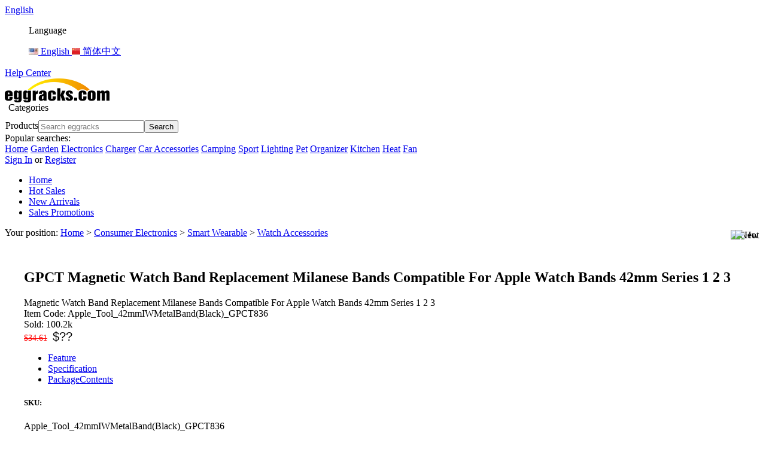

--- FILE ---
content_type: text/html; charset=UTF-8
request_url: https://www.eggracks.com/magnetic-watch-band-replacement-milanese-bands-compatible-for-apple-watch-bands-42mm-series-1-2-3_p10762.html
body_size: 29412
content:
<!DOCTYPE html PUBLIC "-//W3C//DTD XHTML 1.0 Transitional//EN" "http://www.w3.org/TR/xhtml1/DTD/xhtml1-transitional.dtd">
<html xmlns="http://www.w3.org/1999/xhtml" lang="en">
<head><script>(function(w,i,g){w[g]=w[g]||[];if(typeof w[g].push=='function')w[g].push(i)})
(window,'GTM-TWQPSMW','google_tags_first_party');</script><script>(function(w,d,s,l){w[l]=w[l]||[];(function(){w[l].push(arguments);})('set', 'developer_id.dYzg1YT', true);
		w[l].push({'gtm.start':new Date().getTime(),event:'gtm.js'});var f=d.getElementsByTagName(s)[0],
		j=d.createElement(s);j.async=true;j.src='/vqx2/';
		f.parentNode.insertBefore(j,f);
		})(window,document,'script','dataLayer');</script>
<meta http-equiv="Content-Type" content="text/html; charset=utf-8" />
<link rel='shortcut icon' href='/u_file/2302/photo/7fd644261e.ico' />
<meta name="keywords" content="Magnetic Watch Band Replacement Milanese Bands Compatible For Apple Watch Bands 42mm Series 1 2 3,Watch Accessories" />
<meta name="description" content="Magnetic Watch Band Replacement Milanese Bands Compatible For Apple Watch Bands 42mm Series 1 2 3,Watch Accessories,Consumer Electronics" />
<title>Magnetic Watch Band Replacement Milanese Bands Compatible For Apple Watch Bands 42mm Series 1 2 3,Watch Accessories</title>
<meta property="og:title" content="Magnetic Watch Band Replacement Milanese Bands Compatible For Apple Watch Bands 42mm Series 1 2 3"/>
<meta property="og:type" content="product"/>
<meta property="og:url" content="https://www.eggracks.com/magnetic-watch-band-replacement-milanese-bands-compatible-for-apple-watch-bands-42mm-series-1-2-3_p10762.html"/>
<meta property="og:image" content="https://www.eggracks.com/u_file/2021-04/c4ba53ca-357a-4da0-b274-c0fef9dd36de.jpg"/>
<link href='/static/css/global.css?v=25111902' rel='stylesheet' type='text/css'  />
<link href='/static/css/icomoon.css?v=25111902' rel='stylesheet' type='text/css'  />
<link href='/static/themes/default/css/global.css?v=25111902' rel='stylesheet' type='text/css'  />
<link href='/static/themes/default/css/user.css?v=25111902' rel='stylesheet' type='text/css'  />
<link href='/static/themes/t021/css/style.css?v=25111902' rel='stylesheet' type='text/css'  />
<link href='/static/themes/default/css/product-grid.css?v=25111902' rel='stylesheet' type='text/css'  />
<link href='/static/themes/default/css/pro-model.css?v=25111902' rel='stylesheet' type='text/css'  />
<link href='/static/themes/default/css/favorite.css?v=25111902' rel='stylesheet' type='text/css'  />
<script type='text/javascript' src='/static/js/jquery-1.7.2.min.js?v=25111902' ></script>
<script type='text/javascript' src='/static/js/lang/en.js?v=25111902' ></script>
<script type='text/javascript' src='/static/js/global.js?v=25111902' ></script>
<script type='text/javascript' src='/static/themes/default/js/global.js?v=25111902' ></script>
<script type='text/javascript' src='/static/themes/default/js/user.js?v=25111902' ></script>
<script type='text/javascript' src='/static/themes/t021/js/main.js?v=25111902' ></script>
<script type='text/javascript' src='/static/themes/default/js/favorite.js?v=25111902' ></script>
<link href='/static/js/plugin/lightbox/css/lightbox.min.css?v=25111902' rel='stylesheet' type='text/css'  />
    <script type='text/javascript' src='/static/themes/default/js/google-cloud.js?v=25111902&gtm_id=GTM-TWQPSMW' ></script>
    <script type="text/javascript">
        (function(c,l,a,r,i,t,y){
            c[a]=c[a]||function(){(c[a].q=c[a].q||[]).push(arguments)};
            t=l.createElement(r);t.async=1;t.src="https://www.clarity.ms/tag/"+i;
            y=l.getElementsByTagName(r)[0];y.parentNode.insertBefore(t,y);
        })(window, document, "clarity", "script", "t2c6nuw95o");
    </script>
</head>

<body class="lang_en">
<script src="//code.tidio.co/jei0lkyojulczouw9m0lww9c3nrkeytp.js" async></script>
<script async src="https://www.googletagmanager.com/gtag/js?id=G-L021GQXC47">
</script>
<script>
    window.dataLayer = window.dataLayer || [];
    function gtag(){dataLayer.push(arguments);}
    gtag('js', new Date());

    gtag('config', 'G-L021GQXC47');
    // 配置第二个标签
    gtag('config', 'AW-17805622633');
</script><input type="hidden" id="hid_userId" value="0"/>
<input type="hidden" id="hid_userName" value=" "/>
<input type="hidden" id="hid_userEmail" value=""/>
<script type="text/javascript " src="/static/themes/default/js/tidio.js"></script>

<!-- <noscript><iframe src="https://www.googletagmanager.com/ns.html?id=GTM-TWQPSMW" height="0" width="0" style="display:none;visibility:hidden"></iframe></noscript> --><style type="text/css">
.FontColor,a.FontColor,a.FontColor:hover,a:hover{color:#FF7302;}
.FontBgColor{background-color:#FF7302;}
.FontBorderColor{border-color:#FF7302;}
.FontBorderHoverColor:hover, a.FontBorderHoverColor:hover{border-color:#FF7302!important;}
.FontBgHoverColor:hover{background-color:#FF7302!important;}
.FontHoverColor:hover{color:#FF7302!important;}
.NavBgColor{background-color:#FFFFFF;}
.NavHoverBgColor:hover{background-color:#FFFFFF;}
.CategoryBgColor{background-color:#043A66;}
.PriceColor{color:#FE8600;}
.SearchBgColor{background-color:#043B64;}
.AddtoCartBgColor{background-color:#005AAD;}
.AddtoCartBorderColor{border-color:#005AAD;}
.BuyNowBgColor{background-color:#F28810;}
.ReviewBgColor{background-color:#F28810;}
.DiscountBgColor{background-color:#FF7302;}
.DiscountBorderColor{border-color:#FF7302;}
.ProListBgColor{background-color:#FF5D00;}
.ProListHoverBgColor:hover{background-color:#FF7300;}
.GoodBorderColor{border-color:#FF5D00;}
.GoodBorderHoverColor:hover{border-color:#FF7300;}
.GoodBorderColor.selected{border-color:#FF7300;}
.GoodBorderBottomHoverColor{border-bottom-color:#FF7300;}
</style><script type="text/javascript">
	$(window).resize(function(){$(window).webDisplay(0);});
	$(window).webDisplay(0);
			var ueeshop_config={
		"domain":"https://www.eggracks.com",
		"date":"2026/01/28 04:33:19",
		"lang":"en",
		"currency":"USD",
		"currency_symbols":"$",
		"currency_rate":"1.0000",
		"FbAppId":"",
		"FbPixelOpen":"0",
		"UserId":"0",
		"TouristsShopping":"1",
		"PaypalExcheckout":""
	}
</script>

<link href='/static/themes/t021/css/style2.css?v=25111902' rel='stylesheet' type='text/css'  />

<link href='/static/themes/t021/css/header.css?v=25111902' rel='stylesheet' type='text/css'  />
<script type='text/javascript' src='/static/themes/t021/js/header.js?v=25111902' ></script>
<style type="text/css">
    </style>
<div class="th-main" data-ip="m=products&a=goods&ProId=10762">
    <div class="th-common">
        <div class="th-common-item language">
            <a rel="nofollow" class="no-dec" href="javascript:void(0)">
                <i class="icon-sphere" style="font-size: 18px"></i>
                English            </a>
            <dl>
                                    <dd class="lang">
                        <p class="lang-title">Language</p>
                                                    <a rel="nofollow" class="no-dec" href='javascript:void(0)' onclick="user_obj.set_user_language('en')">
                                                                    <img src="/u_file/1501/photo/53092c531f.jpg" alt="English" />
                                                                <span class="link-underline">English</span>
                            </a>
                                                    <a rel="nofollow" class="no-dec" href='javascript:void(0)' onclick="user_obj.set_user_language('zh_cn')">
                                                                    <img src="/u_file/1705/photo/f6d134d8f9.jpg" alt="简体中文" />
                                                                <span class="link-underline">简体中文</span>
                            </a>
                                            </dd>
                                </dl>
        </div>
        <div class="th-common-item"><a href="/help/">Help Center</a></div>
        <div class="th-common-item" style="display: none;"><a href="#">Message Center</a></div>
    </div>
    <div class="th-center">
        <div class="th-center-lc">
            <div class="th-logo">
                <a href="/"><img src="/u_file/2302/photo/8215b5b3f8.png" alt="EggRacks" style="height: 40px;" /></a>
            </div>
            <div class="th-categories">
                <div class="th-categories-bg">
                    <i class="icon-equalizer" style="padding-top: 12px;"></i>
                    <span style="margin: 0 6px;">Categories</span>
                    <div class="fl" style="font-size: 24px;transform: rotate(90deg);margin: 12px;"><i class="icon-angle-right"></i></div>
                </div>
            </div>
        </div>
        <div class="th-center-search">
            <div class="th-search">
                <form action="/search/" method="get" class="form" style="margin-left: 1px;display: flex;">
                    <div class="th-search-icon"><span style="min-width: 38px;">Products</span><i class="icon-search"></i></div>
                    <input type="text" class="input" placeholder="Search eggracks" name="Keyword" id="searchKeyword" notnull="" autocomplete="off" value=""/>
                    <button type="submit" class="button" id="searchSubmit"><i class="icon-search"></i><span>Search</span></button>
                </form>
            </div>
            <div class="th-popular" style="">
                <div class="th-popular-title">Popular searches:</div>
                <div class="th-popular-items">
                    <a class="th-popular-item" href="/">Home</a>
                                                                            <a class="th-popular-item" href="/search/?Keyword=Garden">Garden</a>
                                                        <a class="th-popular-item" href="/search/?Keyword=Electronics">Electronics</a>
                                                        <a class="th-popular-item" href="/search/?Keyword=Charger">Charger</a>
                                                        <a class="th-popular-item" href="/search/?Keyword=Car Accessories">Car Accessories</a>
                                                        <a class="th-popular-item" href="/search/?Keyword=Camping">Camping</a>
                                                        <a class="th-popular-item" href="/search/?Keyword=Sport">Sport</a>
                                                        <a class="th-popular-item" href="/search/?Keyword=Lighting">Lighting</a>
                                                        <a class="th-popular-item" href="/search/?Keyword=Pet">Pet</a>
                                                        <a class="th-popular-item" href="/search/?Keyword=Organizer">Organizer</a>
                                                        <a class="th-popular-item" href="/search/?Keyword=Kitchen">Kitchen</a>
                                                        <a class="th-popular-item" href="/search/?Keyword=Heat">Heat</a>
                                                        <a class="th-popular-item" href="/search/?Keyword=Fan">Fan</a>
                                            </div>
            </div>
        </div>
        <div class="th-center-nav" style="position: relative;">
                            <div id="th-user-not">
                    <i class="icon-user" style="font-size: 22px;padding-top: 12px;"></i>
                    <a rel="nofollow" href="/login/">Sign In</a>
                    <span>or</span>
                    <a rel="nofollow" href="/account/sign-up.html">Register</a>
                </div>
                <script type="text/javascript">
                    $(document).ready(function () {
                        user_obj.sign_in_init();
                                            });
                </script>
                    </div>
    </div>
    <div class="th-nimble">
        <ul>
            <li><a href="/" class="">Home</a></li>
            <li><a href="/promotion/100.html" class="">Hot Sales</a></li>
            <li><a href="/promotion/110.html" class="">New Arrivals</a></li>
                            <li><a href="/promotion/120.html" class="">Sales Promotions</a></li>
                    </ul>
    </div>
    <div class="th-categories-model" style="display: none;">
        <div class="header-category">
                    <ul class="hc-sub hc-list">
                                    <li data-Sub="860">
                        <a href="/c/consumer-electronics_0860"><span>Consumer Electronics</span><i class="icon-angle-right"></i></a>
                    </li>
                                    <li data-Sub="888">
                        <a href="/c/home-amp-garden_0888"><span>Home &amp; Garden</span><i class="icon-angle-right"></i></a>
                    </li>
                                    <li data-Sub="1354">
                        <a href="/c/outdoors-amp-sports_1354"><span>Outdoors &amp; Sports</span><i class="icon-angle-right"></i></a>
                    </li>
                                    <li data-Sub="1362">
                        <a href="/c/health-amp-beauty_1362"><span>Health &amp; Beauty</span><i class="icon-angle-right"></i></a>
                    </li>
                                    <li data-Sub="997">
                        <a href="/c/pet-supplies_0997"><span>Pet Supplies</span><i class="icon-angle-right"></i></a>
                    </li>
                                    <li data-Sub="965">
                        <a href="/c/computer-amp-network-peripheral-accessories_0965"><span>Computer &amp; Network Peripheral Accessories</span><i class="icon-angle-right"></i></a>
                    </li>
                                    <li data-Sub="986">
                        <a href="/c/led-lightings-amp-flashlights_0986"><span>LED Lightings &amp; Flashlights</span><i class="icon-angle-right"></i></a>
                    </li>
                                    <li data-Sub="864">
                        <a href="/c/car-peripheral-accessories_0864"><span>Car Peripheral Accessories</span><i class="icon-angle-right"></i></a>
                    </li>
                                    <li data-Sub="857">
                        <a href="/c/toys-amp-hobbies_0857"><span>Toys &amp; Hobbies</span><i class="icon-angle-right"></i></a>
                    </li>
                                    <li data-Sub="870">
                        <a href="/c/apparel-amp-jewelry_0870"><span>Apparel &amp; Jewelry</span><i class="icon-angle-right"></i></a>
                    </li>
                                    <li data-Sub="916">
                        <a href="/c/cellphone-amp-accessories_0916"><span>Cellphone &amp; Accessories</span><i class="icon-angle-right"></i></a>
                    </li>
                                    <li data-Sub="951">
                        <a href="/c/tablets-amp-accessories_0951"><span>Tablets &amp; Accessories</span><i class="icon-angle-right"></i></a>
                    </li>
                            </ul>
            <ul class="hc-child hc-list">
                                        <li data-Sub="860" data-CId="861">
                            <a href="/c/tv-electronics_0861"><span>TV Electronics</span><i class="icon-angle-right"></i></a>
                        </li>
                                            <li data-Sub="860" data-CId="938">
                            <a href="/c/camera-amp-photos_0938"><span>Camera &amp; Photos</span><i class="icon-angle-right"></i></a>
                        </li>
                                            <li data-Sub="860" data-CId="942">
                            <a href="/c/tv-rack-amp-accessories_0942"><span>TV Rack &amp; Accessories</span><i class="icon-angle-right"></i></a>
                        </li>
                                            <li data-Sub="860" data-CId="947">
                            <a href="/c/other-consumer-electronics_0947"><span>Other Consumer Electronics</span><i class="icon-angle-right"></i></a>
                        </li>
                                            <li data-Sub="860" data-CId="977">
                            <a href="/c/electronics-accessories_0977"><span>Electronics Accessories</span><i class="icon-angle-right"></i></a>
                        </li>
                                            <li data-Sub="860" data-CId="982">
                            <a href="/c/headphones-earbuds_0982"><span>Headphones Earbuds</span><i class="icon-angle-right"></i></a>
                        </li>
                                            <li data-Sub="860" data-CId="1003">
                            <a href="/c/game-player_1003"><span>Game Player</span><i class="icon-angle-right"></i></a>
                        </li>
                                            <li data-Sub="860" data-CId="1020">
                            <a href="/c/smart-wearable_1020"><span>Smart Wearable</span><i class="icon-angle-right"></i></a>
                        </li>
                                            <li data-Sub="860" data-CId="1057">
                            <a href="/c/audio-reader-amp-recorder_1057"><span>Audio Reader &amp; Recorder</span><i class="icon-angle-right"></i></a>
                        </li>
                                            <li data-Sub="860" data-CId="1078">
                            <a href="/c/speakers-amp-microphone_1078"><span>Speakers &amp; Microphone</span><i class="icon-angle-right"></i></a>
                        </li>
                                            <li data-Sub="860" data-CId="1159">
                            <a href="/c/surveillance-amp-smart-home-electronics_1159"><span>Surveillance &amp; Smart Home Electronics</span><i class="icon-angle-right"></i></a>
                        </li>
                                            <li data-Sub="860" data-CId="1177">
                            <a href="/c/radio-communication_1177"><span>Radio Communication</span><i class="icon-angle-right"></i></a>
                        </li>
                                            <li data-Sub="888" data-CId="889">
                            <a href="/c/home-furniture-amp-accessories_0889"><span>Home Furniture &amp; Accessories</span><i class="icon-angle-right"></i></a>
                        </li>
                                            <li data-Sub="888" data-CId="912">
                            <a href="/c/baby-supplies-amp-mother-care_0912"><span>Baby Supplies &amp; Mother Care</span><i class="icon-angle-right"></i></a>
                        </li>
                                            <li data-Sub="888" data-CId="933">
                            <a href="/c/bathroom-products-amp-accessories_0933"><span>Bathroom Products &amp; Accessories</span><i class="icon-angle-right"></i></a>
                        </li>
                                            <li data-Sub="888" data-CId="935">
                            <a href="/c/housekeeping-appliance_0935"><span>Housekeeping Appliance</span><i class="icon-angle-right"></i></a>
                        </li>
                                            <li data-Sub="888" data-CId="1045">
                            <a href="/c/kitchen-dining-amp-bar-supplies_1045"><span>Kitchen Dining &amp; Bar Supplies</span><i class="icon-angle-right"></i></a>
                        </li>
                                            <li data-Sub="888" data-CId="1110">
                            <a href="/c/bedroom-accessories_1110"><span>Bedroom Accessories</span><i class="icon-angle-right"></i></a>
                        </li>
                                            <li data-Sub="888" data-CId="1119">
                            <a href="/c/other-home-accessories_1119"><span>Other Home Accessories</span><i class="icon-angle-right"></i></a>
                        </li>
                                            <li data-Sub="888" data-CId="1183">
                            <a href="/c/pest-repeller_1183"><span>Pest Repeller</span><i class="icon-angle-right"></i></a>
                        </li>
                                            <li data-Sub="888" data-CId="1195">
                            <a href="/c/garden-supplies_1195"><span>Garden Supplies</span><i class="icon-angle-right"></i></a>
                        </li>
                                            <li data-Sub="888" data-CId="1205">
                            <a href="/c/home-electronic-appliances_1205"><span>Home Electronic Appliances</span><i class="icon-angle-right"></i></a>
                        </li>
                                            <li data-Sub="888" data-CId="1236">
                            <a href="/c/household-laundry-supplies_1236"><span>Household Laundry Supplies</span><i class="icon-angle-right"></i></a>
                        </li>
                                            <li data-Sub="1354" data-CId="1355">
                            <a href="/c/camping-amp-hiking_1355"><span>Camping &amp; Hiking</span><i class="icon-angle-right"></i></a>
                        </li>
                                            <li data-Sub="1354" data-CId="1358">
                            <a href="/c/sports-amp-fitness_1358"><span>Sports &amp; Fitness</span><i class="icon-angle-right"></i></a>
                        </li>
                                            <li data-Sub="1354" data-CId="1360">
                            <a href="/c/cycling_1360"><span>Cycling</span><i class="icon-angle-right"></i></a>
                        </li>
                                            <li data-Sub="1354" data-CId="1367">
                            <a href="/c/water-sports_1367"><span>Water Sports</span><i class="icon-angle-right"></i></a>
                        </li>
                                            <li data-Sub="1354" data-CId="1378">
                            <a href="/c/travel-supplies_1378"><span>Travel Supplies</span><i class="icon-angle-right"></i></a>
                        </li>
                                            <li data-Sub="1354" data-CId="1380">
                            <a href="/c/hunting_1380"><span>Hunting</span><i class="icon-angle-right"></i></a>
                        </li>
                                            <li data-Sub="1354" data-CId="1381">
                            <a href="/c/fishing_1381"><span>Fishing</span><i class="icon-angle-right"></i></a>
                        </li>
                                            <li data-Sub="1354" data-CId="1382">
                            <a href="/c/other-sports-supplies-amp-accessories_1382"><span>Other Sports Supplies &amp; Accessories</span><i class="icon-angle-right"></i></a>
                        </li>
                                            <li data-Sub="1354" data-CId="1383">
                            <a href="/c/winter-sports_1383"><span>Winter Sports</span><i class="icon-angle-right"></i></a>
                        </li>
                                            <li data-Sub="1362" data-CId="1363">
                            <a href="/c/health-amp-personal-care_1363"><span>Health &amp; Personal Care</span><i class="icon-angle-right"></i></a>
                        </li>
                                            <li data-Sub="1362" data-CId="1365">
                            <a href="/c/makeup-tool-amp-accessories_1365"><span>Makeup Tool &amp; Accessories</span><i class="icon-angle-right"></i></a>
                        </li>
                                            <li data-Sub="1362" data-CId="1384">
                            <a href="/c/sanitization_1384"><span>Sanitization</span><i class="icon-angle-right"></i></a>
                        </li>
                                            <li data-Sub="1362" data-CId="1386">
                            <a href="/c/monitoring-amp-testing_1386"><span>Monitoring &amp; Testing</span><i class="icon-angle-right"></i></a>
                        </li>
                                            <li data-Sub="997" data-CId="998">
                            <a href="/c/cat-supplies_0998"><span>Cat Supplies</span><i class="icon-angle-right"></i></a>
                        </li>
                                            <li data-Sub="997" data-CId="1035">
                            <a href="/c/dog-supplies_1035"><span>Dog Supplies</span><i class="icon-angle-right"></i></a>
                        </li>
                                            <li data-Sub="997" data-CId="1043">
                            <a href="/c/other-animal-accessories_1043"><span>Other Animal Accessories</span><i class="icon-angle-right"></i></a>
                        </li>
                                            <li data-Sub="997" data-CId="1168">
                            <a href="/c/fish-amp-aquarium_1168"><span>Fish &amp; Aquarium</span><i class="icon-angle-right"></i></a>
                        </li>
                                            <li data-Sub="965" data-CId="966">
                            <a href="/c/computer-amp-accessories_0966"><span>Computer &amp; Accessories</span><i class="icon-angle-right"></i></a>
                        </li>
                                            <li data-Sub="965" data-CId="1009">
                            <a href="/c/office-supplies-amp-stationery_1009"><span>Office Supplies &amp; Stationery</span><i class="icon-angle-right"></i></a>
                        </li>
                                            <li data-Sub="965" data-CId="1024">
                            <a href="/c/notebook-amp-laptops_1024"><span>Notebook &amp; Laptops</span><i class="icon-angle-right"></i></a>
                        </li>
                                            <li data-Sub="965" data-CId="1028">
                            <a href="/c/laptop-desk-stand_1028"><span>Laptop Desk Stand</span><i class="icon-angle-right"></i></a>
                        </li>
                                            <li data-Sub="965" data-CId="1265">
                            <a href="/c/network-peripheral-accessories_1265"><span>Network Peripheral Accessories</span><i class="icon-angle-right"></i></a>
                        </li>
                                            <li data-Sub="986" data-CId="987">
                            <a href="/c/outdoor-flashlights_0987"><span>Outdoor Flashlights</span><i class="icon-angle-right"></i></a>
                        </li>
                                            <li data-Sub="986" data-CId="1012">
                            <a href="/c/solar-powered-lights_1012"><span>Solar Powered Lights</span><i class="icon-angle-right"></i></a>
                        </li>
                                            <li data-Sub="986" data-CId="1130">
                            <a href="/c/indoor-lightings_1130"><span>Indoor Lightings</span><i class="icon-angle-right"></i></a>
                        </li>
                                            <li data-Sub="986" data-CId="1220">
                            <a href="/c/led-bulbs-amp-socket-bulb_1220"><span>LED Bulbs &amp; Socket Bulb</span><i class="icon-angle-right"></i></a>
                        </li>
                                            <li data-Sub="864" data-CId="865">
                            <a href="/c/car-amp-truck-parts_0865"><span>Car &amp; Truck Parts</span><i class="icon-angle-right"></i></a>
                        </li>
                                            <li data-Sub="864" data-CId="961">
                            <a href="/c/car-phone-tablet-pc-holder_0961"><span>Car Phone Tablet PC Holder</span><i class="icon-angle-right"></i></a>
                        </li>
                                            <li data-Sub="864" data-CId="1000">
                            <a href="/c/car-amp-truck-electronic-devices_1000"><span>Car &amp; Truck Electronic Devices</span><i class="icon-angle-right"></i></a>
                        </li>
                                            <li data-Sub="864" data-CId="1179">
                            <a href="/c/car-repairs-tool_1179"><span>Car Repairs Tool</span><i class="icon-angle-right"></i></a>
                        </li>
                                            <li data-Sub="864" data-CId="1198">
                            <a href="/c/other-automotive-care-amp-polisher_1198"><span>Other Automotive Care &amp; Polisher</span><i class="icon-angle-right"></i></a>
                        </li>
                                            <li data-Sub="864" data-CId="1242">
                            <a href="/c/car-amp-truck-exterior-mouldings-amp-trim_1242"><span>Car &amp; Truck Exterior Mouldings &amp; Trim</span><i class="icon-angle-right"></i></a>
                        </li>
                                            <li data-Sub="864" data-CId="1275">
                            <a href="/c/car-amp-truck-interior_1275"><span>Car &amp; Truck Interior</span><i class="icon-angle-right"></i></a>
                        </li>
                                            <li data-Sub="864" data-CId="1278">
                            <a href="/c/car-amp-truck-led-light-bulbs_1278"><span>Car &amp; Truck LED Light Bulbs</span><i class="icon-angle-right"></i></a>
                        </li>
                                            <li data-Sub="864" data-CId="1299">
                            <a href="/c/car-amp-truck-organizer_1299"><span>Car &amp; Truck Organizer</span><i class="icon-angle-right"></i></a>
                        </li>
                                            <li data-Sub="857" data-CId="958">
                            <a href="/c/other-toys_0958"><span>Other Toys</span><i class="icon-angle-right"></i></a>
                        </li>
                                            <li data-Sub="857" data-CId="1101">
                            <a href="/c/puzzle-amp-educational_1101"><span>Puzzle &amp; Educational</span><i class="icon-angle-right"></i></a>
                        </li>
                                            <li data-Sub="857" data-CId="1155">
                            <a href="/c/indoor-tent-system_1155"><span>Indoor Tent System</span><i class="icon-angle-right"></i></a>
                        </li>
                                            <li data-Sub="857" data-CId="1215">
                            <a href="/c/kid-riding-bike-amp-car_1215"><span>Kid Riding Bike &amp; Car</span><i class="icon-angle-right"></i></a>
                        </li>
                                            <li data-Sub="857" data-CId="1343">
                            <a href="/c/musical-instrument-amp-accessories_1343"><span>Musical Instrument &amp; Accessories</span><i class="icon-angle-right"></i></a>
                        </li>
                                            <li data-Sub="870" data-CId="904">
                            <a href="/c/shoes_0904"><span>Shoes</span><i class="icon-angle-right"></i></a>
                        </li>
                                            <li data-Sub="870" data-CId="907">
                            <a href="/c/other-apparel-amp-jewelry-accessories_0907"><span>Other Apparel &amp; Jewelry Accessories</span><i class="icon-angle-right"></i></a>
                        </li>
                                            <li data-Sub="870" data-CId="914">
                            <a href="/c/scarves-amp-gloves_0914"><span>Scarves &amp; Gloves</span><i class="icon-angle-right"></i></a>
                        </li>
                                            <li data-Sub="870" data-CId="930">
                            <a href="/c/men-bag_0930"><span>Men Bag</span><i class="icon-angle-right"></i></a>
                        </li>
                                            <li data-Sub="870" data-CId="1121">
                            <a href="/c/men-apparel_1121"><span>Men Apparel</span><i class="icon-angle-right"></i></a>
                        </li>
                                            <li data-Sub="870" data-CId="1348">
                            <a href="/c/women-bag_1348"><span>Women Bag</span><i class="icon-angle-right"></i></a>
                        </li>
                                            <li data-Sub="870" data-CId="1356">
                            <a href="/c/women-apparel_1356"><span>Women Apparel</span><i class="icon-angle-right"></i></a>
                        </li>
                                            <li data-Sub="870" data-CId="1389">
                            <a href="/c/retro-wristband_1389"><span>Retro Wristband</span><i class="icon-angle-right"></i></a>
                        </li>
                                            <li data-Sub="916" data-CId="917">
                            <a href="/c/other-smartphone-accessories_0917"><span>Other Smartphone Accessories</span><i class="icon-angle-right"></i></a>
                        </li>
                                            <li data-Sub="916" data-CId="920">
                            <a href="/c/phone-protective-cases_0920"><span>Phone Protective Cases</span><i class="icon-angle-right"></i></a>
                        </li>
                                            <li data-Sub="916" data-CId="945">
                            <a href="/c/phone-charging-cable-amp-data-cable_0945"><span>Phone Charging Cable &amp; Data Cable</span><i class="icon-angle-right"></i></a>
                        </li>
                                            <li data-Sub="916" data-CId="954">
                            <a href="/c/phone-chargers_0954"><span>Phone Chargers</span><i class="icon-angle-right"></i></a>
                        </li>
                                            <li data-Sub="916" data-CId="972">
                            <a href="/c/mobile-power-supply_0972"><span>Mobile Power Supply</span><i class="icon-angle-right"></i></a>
                        </li>
                                            <li data-Sub="916" data-CId="1061">
                            <a href="/c/phone-holder_1061"><span>Phone Holder</span><i class="icon-angle-right"></i></a>
                        </li>
                                            <li data-Sub="916" data-CId="1068">
                            <a href="/c/phone-tools_1068"><span>Phone Tools</span><i class="icon-angle-right"></i></a>
                        </li>
                                            <li data-Sub="916" data-CId="1075">
                            <a href="/c/mobile-phone-lens_1075"><span>Mobile Phone Lens</span><i class="icon-angle-right"></i></a>
                        </li>
                                            <li data-Sub="916" data-CId="1090">
                            <a href="/c/protective-films_1090"><span>Protective Films</span><i class="icon-angle-right"></i></a>
                        </li>
                                            <li data-Sub="951" data-CId="963">
                            <a href="/c/tablet-protective-cases_0963"><span>Tablet Protective Cases</span><i class="icon-angle-right"></i></a>
                        </li>
                                            <li data-Sub="951" data-CId="969">
                            <a href="/c/other-tablet-accessories_0969"><span>Other Tablet Accessories</span><i class="icon-angle-right"></i></a>
                        </li>
                                            <li data-Sub="951" data-CId="1081">
                            <a href="/c/tablet-holder_1081"><span>Tablet Holder</span><i class="icon-angle-right"></i></a>
                        </li>
                                </ul>
            <div class="hc-grandson">
                <div class="hc-title">Title</div>
                <div class="hc-grandson-items">
                                                <div class="hc-grandson-item" data-CId="861">
                                <a href="/c/tv-amp-video-amp-accessories_0937">
                                    <img src="https://staticer.meidausa.com//u_file/2025-08/GPCT5477.jpg" alt="TV &amp;amp; Video &amp;amp; Accessories" style="width: 78px">
                                    <div>TV &amp; Video &amp; Accessories</div>
                                </a>
                            </div>
                                                    <div class="hc-grandson-item" data-CId="861">
                                <a href="/c/cable_0944">
                                    <img src="https://staticer.meidausa.com//u_file/2508/photo/2170e5a78d.jpg" alt="Cable" style="width: 78px">
                                    <div>Cable</div>
                                </a>
                            </div>
                                                    <div class="hc-grandson-item" data-CId="861">
                                <a href="/c/tv-box_1030">
                                    <img src="https://staticer.meidausa.com//u_file/2025-08/GPCT1665.jpg" alt="TV Box" style="width: 78px">
                                    <div>TV Box</div>
                                </a>
                            </div>
                                                    <div class="hc-grandson-item" data-CId="861">
                                <a href="/c/hdmi-switcher_1099">
                                    <img src="https://staticer.meidausa.com//u_file/2025-08/GPCT1801.jpg" alt="HDMI Switcher" style="width: 78px">
                                    <div>HDMI Switcher</div>
                                </a>
                            </div>
                                                    <div class="hc-grandson-item" data-CId="938">
                                <a href="/c/camera-accessories_0939">
                                    <img src="https://staticer.meidausa.com//u_file/2025-08/GPCT1117.jpg" alt="Camera Accessories" style="width: 78px">
                                    <div>Camera Accessories</div>
                                </a>
                            </div>
                                                    <div class="hc-grandson-item" data-CId="938">
                                <a href="/c/camera-holder_0941">
                                    <img src="https://staticer.meidausa.com//u_file/2025-08/GPCT832.jpg" alt="Camera Holder" style="width: 78px">
                                    <div>Camera Holder</div>
                                </a>
                            </div>
                                                    <div class="hc-grandson-item" data-CId="938">
                                <a href="/c/photography-camera_1006">
                                    <img src="https://staticer.meidausa.com//u_file/2025-08/GPCT2659.jpg" alt="Photography Camera" style="width: 78px">
                                    <div>Photography Camera</div>
                                </a>
                            </div>
                                                    <div class="hc-grandson-item" data-CId="938">
                                <a href="/c/photography-tool_1007">
                                    <img src="https://staticer.meidausa.com//u_file/2025-08/GPCT4887.jpg" alt="Photography Tool" style="width: 78px">
                                    <div>Photography Tool</div>
                                </a>
                            </div>
                                                    <div class="hc-grandson-item" data-CId="942">
                                <a href="/c/tv-stand-amp-mount_0943">
                                    <img src="https://staticer.meidausa.com//u_file/2025-08/GPCT978.jpg" alt="TV Stand &amp;amp; Mount" style="width: 78px">
                                    <div>TV Stand &amp; Mount</div>
                                </a>
                            </div>
                                                    <div class="hc-grandson-item" data-CId="947">
                                <a href="/c/wireless-adapter_0960">
                                    <img src="https://staticer.meidausa.com//u_file/2025-08/GPCT2501.jpg" alt="Wireless Adapter" style="width: 78px">
                                    <div>Wireless Adapter</div>
                                </a>
                            </div>
                                                    <div class="hc-grandson-item" data-CId="947">
                                <a href="/c/tracking-devices_1074">
                                    <img src="https://staticer.meidausa.com//u_file/2025-08/GPCT789.jpg" alt="Tracking Devices" style="width: 78px">
                                    <div>Tracking Devices</div>
                                </a>
                            </div>
                                                    <div class="hc-grandson-item" data-CId="947">
                                <a href="/c/other-electronics_1105">
                                    <img src="https://staticer.meidausa.com//u_file/2025-08/GPCT5274.jpg" alt="Other Electronics" style="width: 78px">
                                    <div>Other Electronics</div>
                                </a>
                            </div>
                                                    <div class="hc-grandson-item" data-CId="947">
                                <a href="/c/transmitter-receiver_1297">
                                    <img src="https://staticer.meidausa.com//u_file/2025-08/GPCT4232.jpg" alt="Transmitter Receiver" style="width: 78px">
                                    <div>Transmitter Receiver</div>
                                </a>
                            </div>
                                                    <div class="hc-grandson-item" data-CId="947">
                                <a href="/c/av-converter-adapter-amp-cable_1320">
                                    <img src="https://staticer.meidausa.com//u_file/2025-08/GPCT407.jpg" alt="AV Converter Adapter &amp;amp; Cable" style="width: 78px">
                                    <div>AV Converter Adapter &amp; Cable</div>
                                </a>
                            </div>
                                                    <div class="hc-grandson-item" data-CId="947">
                                <a href="/c/printer_1417">
                                    <img src="https://staticer.meidausa.com//u_file/2025-08/GPCT4073.jpg" alt="Printer" style="width: 78px">
                                    <div>Printer</div>
                                </a>
                            </div>
                                                    <div class="hc-grandson-item" data-CId="977">
                                <a href="/c/carry-amp-protective-case_0978">
                                    <img src="https://staticer.meidausa.com//u_file/2025-08/GPCT1199.jpg" alt="Carry &amp;amp; Protective Case" style="width: 78px">
                                    <div>Carry &amp; Protective Case</div>
                                </a>
                            </div>
                                                    <div class="hc-grandson-item" data-CId="982">
                                <a href="/c/wireless-headphones_1008">
                                    <img src="https://staticer.meidausa.com//u_file/2025-08/GPCT1587.jpg" alt="Wireless Headphones" style="width: 78px">
                                    <div>Wireless Headphones</div>
                                </a>
                            </div>
                                                    <div class="hc-grandson-item" data-CId="982">
                                <a href="/c/neckband-headsets_1054">
                                    <img src="https://staticer.meidausa.com//u_file/2025-08/GPCT2464.jpg" alt="Neckband Headsets" style="width: 78px">
                                    <div>Neckband Headsets</div>
                                </a>
                            </div>
                                                    <div class="hc-grandson-item" data-CId="982">
                                <a href="/c/wireless-earbuds_1055">
                                    <img src="https://staticer.meidausa.com//u_file/2025-08/GPCT5030.jpg" alt="Wireless Earbuds" style="width: 78px">
                                    <div>Wireless Earbuds</div>
                                </a>
                            </div>
                                                    <div class="hc-grandson-item" data-CId="982">
                                <a href="/c/headphone-accessories_1107">
                                    <img src="https://staticer.meidausa.com//u_file/2025-08/GPCT1078.jpg" alt="Headphone Accessories" style="width: 78px">
                                    <div>Headphone Accessories</div>
                                </a>
                            </div>
                                                    <div class="hc-grandson-item" data-CId="1003">
                                <a href="/c/game-player-accessories_1004">
                                    <img src="https://staticer.meidausa.com//u_file/2025-08/GPCT926.jpg" alt="Game Player Accessories" style="width: 78px">
                                    <div>Game Player Accessories</div>
                                </a>
                            </div>
                                                    <div class="hc-grandson-item" data-CId="1020">
                                <a href="/c/smart-watch_1021">
                                    <img src="https://staticer.meidausa.com//u_file/2025-08/GPCT1057.jpg" alt="Smart Watch" style="width: 78px">
                                    <div>Smart Watch</div>
                                </a>
                            </div>
                                                    <div class="hc-grandson-item" data-CId="1020">
                                <a href="/c/watch-accessories_1056">
                                    <img src="https://staticer.meidausa.com//u_file/2025-08/GPCT1138.jpg" alt="Watch Accessories" style="width: 78px">
                                    <div>Watch Accessories</div>
                                </a>
                            </div>
                                                    <div class="hc-grandson-item" data-CId="1057">
                                <a href="/c/audio-recorder_1058">
                                    <img src="https://staticer.meidausa.com//u_file/2025-08/GPCT1874.jpg" alt="Audio Recorder" style="width: 78px">
                                    <div>Audio Recorder</div>
                                </a>
                            </div>
                                                    <div class="hc-grandson-item" data-CId="1078">
                                <a href="/c/wireless-speaker_1079">
                                    <img src="https://staticer.meidausa.com//u_file/2025-08/GPCT4447.jpg" alt="Wireless Speaker" style="width: 78px">
                                    <div>Wireless Speaker</div>
                                </a>
                            </div>
                                                    <div class="hc-grandson-item" data-CId="1078">
                                <a href="/c/speaker_1080">
                                    <img src="https://staticer.meidausa.com//u_file/2025-08/GPCT498.jpg" alt="Speaker" style="width: 78px">
                                    <div>Speaker</div>
                                </a>
                            </div>
                                                    <div class="hc-grandson-item" data-CId="1078">
                                <a href="/c/microphone-amp-accessories_1269">
                                    <img src="https://staticer.meidausa.com//u_file/2025-08/GPCT1541.jpg" alt="Microphone &amp;amp; Accessories" style="width: 78px">
                                    <div>Microphone &amp; Accessories</div>
                                </a>
                            </div>
                                                    <div class="hc-grandson-item" data-CId="1159">
                                <a href="/c/camera-amp-dome-camera_1160">
                                    <img src="https://staticer.meidausa.com//u_file/2025-08/GPCT4362.jpg" alt="Camera &amp;amp; Dome Camera" style="width: 78px">
                                    <div>Camera &amp; Dome Camera</div>
                                </a>
                            </div>
                                                    <div class="hc-grandson-item" data-CId="1159">
                                <a href="/c/doorbell-amp-door-alarm_1165">
                                    <img src="https://staticer.meidausa.com//u_file/2025-08/GPCT3754.jpg" alt="Doorbell &amp;amp; Door Alarm" style="width: 78px">
                                    <div>Doorbell &amp; Door Alarm</div>
                                </a>
                            </div>
                                                    <div class="hc-grandson-item" data-CId="1177">
                                <a href="/c/walkie-talkie_1178">
                                    <img src="https://staticer.meidausa.com//u_file/2025-08/GPCT3183.jpg" alt="Walkie Talkie" style="width: 78px">
                                    <div>Walkie Talkie</div>
                                </a>
                            </div>
                                                    <div class="hc-grandson-item" data-CId="1177">
                                <a href="/c/baby-monitor_1273">
                                    <img src="https://staticer.meidausa.com//u_file/2025-08/GPCT1627.jpg" alt="Baby Monitor" style="width: 78px">
                                    <div>Baby Monitor</div>
                                </a>
                            </div>
                                                    <div class="hc-grandson-item" data-CId="889">
                                <a href="/c/organizer_0890">
                                    <img src="https://staticer.meidausa.com//u_file/2025-08/GPCT5204.jpg" alt="Organizer" style="width: 78px">
                                    <div>Organizer</div>
                                </a>
                            </div>
                                                    <div class="hc-grandson-item" data-CId="889">
                                <a href="/c/furniture-cover_1161">
                                    <img src="https://staticer.meidausa.com//u_file/2025-08/GPCT5307.jpg" alt="Furniture Cover" style="width: 78px">
                                    <div>Furniture Cover</div>
                                </a>
                            </div>
                                                    <div class="hc-grandson-item" data-CId="889">
                                <a href="/c/umbrella-sunshade-accessory_1338">
                                    <img src="https://staticer.meidausa.com//u_file/2025-08/GPCT3363.jpg" alt="Umbrella Sunshade Accessory" style="width: 78px">
                                    <div>Umbrella Sunshade Accessory</div>
                                </a>
                            </div>
                                                    <div class="hc-grandson-item" data-CId="912">
                                <a href="/c/mommy-bag-amp-carrier_0932">
                                    <img src="https://staticer.meidausa.com//u_file/2025-08/GPCT4759.jpg" alt="Mommy Bag &amp;amp; Carrier" style="width: 78px">
                                    <div>Mommy Bag &amp; Carrier</div>
                                </a>
                            </div>
                                                    <div class="hc-grandson-item" data-CId="912">
                                <a href="/c/baby-bedding-amp-crib-sheets_1109">
                                    <img src="https://staticer.meidausa.com//u_file/2025-08/GPCT4164.jpg" alt="Baby Bedding &amp;amp; Crib Sheets" style="width: 78px">
                                    <div>Baby Bedding &amp; Crib Sheets</div>
                                </a>
                            </div>
                                                    <div class="hc-grandson-item" data-CId="912">
                                <a href="/c/baby-care_1188">
                                    <img src="https://staticer.meidausa.com//u_file/2025-08/GPCT5369.jpg" alt="Baby Care" style="width: 78px">
                                    <div>Baby Care</div>
                                </a>
                            </div>
                                                    <div class="hc-grandson-item" data-CId="912">
                                <a href="/c/diaper-amp-toilet-tool_1214">
                                    <img src="https://staticer.meidausa.com//u_file/2025-08/GPCT4533.jpg" alt="Diaper &amp;amp; Toilet Tool" style="width: 78px">
                                    <div>Diaper &amp; Toilet Tool</div>
                                </a>
                            </div>
                                                    <div class="hc-grandson-item" data-CId="933">
                                <a href="/c/shower-tool-amp-accessory_0934">
                                    <img src="https://staticer.meidausa.com//u_file/2025-08/GPCT5260.jpg" alt="Shower Tool &amp;amp; Accessory" style="width: 78px">
                                    <div>Shower Tool &amp; Accessory</div>
                                </a>
                            </div>
                                                    <div class="hc-grandson-item" data-CId="933">
                                <a href="/c/cleaning-tool_1147">
                                    <img src="https://staticer.meidausa.com//u_file/2025-08/GPCT5254.jpg" alt="Cleaning Tool" style="width: 78px">
                                    <div>Cleaning Tool</div>
                                </a>
                            </div>
                                                    <div class="hc-grandson-item" data-CId="933">
                                <a href="/c/other-bath-accessories_1170">
                                    <img src="https://staticer.meidausa.com//u_file/2025-08/GPCT5243.jpg" alt="Other Bath Accessories" style="width: 78px">
                                    <div>Other Bath Accessories</div>
                                </a>
                            </div>
                                                    <div class="hc-grandson-item" data-CId="933">
                                <a href="/c/bath-rack-amp-organizer_1176">
                                    <img src="https://staticer.meidausa.com//u_file/2025-08/GPCT4807.jpg" alt="Bath Rack &amp;amp; Organizer" style="width: 78px">
                                    <div>Bath Rack &amp; Organizer</div>
                                </a>
                            </div>
                                                    <div class="hc-grandson-item" data-CId="933">
                                <a href="/c/bath-mat_1241">
                                    <img src="https://staticer.meidausa.com//u_file/2025-08/GPCT2353.jpg" alt="Bath Mat" style="width: 78px">
                                    <div>Bath Mat</div>
                                </a>
                            </div>
                                                    <div class="hc-grandson-item" data-CId="933">
                                <a href="/c/bath-towel-amp-brush_1280">
                                    <img src="https://staticer.meidausa.com//u_file/2025-08/GPCT1029.jpg" alt="Bath Towel &amp;amp; Brush" style="width: 78px">
                                    <div>Bath Towel &amp; Brush</div>
                                </a>
                            </div>
                                                    <div class="hc-grandson-item" data-CId="935">
                                <a href="/c/other-convenient-living-tools_0936">
                                    <img src="https://staticer.meidausa.com//u_file/2025-08/GPCT5416.jpg" alt="Other Convenient Living Tools" style="width: 78px">
                                    <div>Other Convenient Living Tools</div>
                                </a>
                            </div>
                                                    <div class="hc-grandson-item" data-CId="1045">
                                <a href="/c/bar-tools_1046">
                                    <img src="https://staticer.meidausa.com//u_file/2508/photo/3b1f32876b.jpg" alt="Bar Tools" style="width: 78px">
                                    <div>Bar Tools</div>
                                </a>
                            </div>
                                                    <div class="hc-grandson-item" data-CId="1045">
                                <a href="/c/other-kitchen-tools_1118">
                                    <img src="https://staticer.meidausa.com//u_file/2508/photo/07f9264e64.jpg" alt="Other Kitchen Tools" style="width: 78px">
                                    <div>Other Kitchen Tools</div>
                                </a>
                            </div>
                                                    <div class="hc-grandson-item" data-CId="1045">
                                <a href="/c/bbq-tool-amp-kitchenware_1127">
                                    <img src="https://staticer.meidausa.com//u_file/2508/photo/b6753740f4.jpg" alt="BBQ Tool &amp;amp; Kitchenware" style="width: 78px">
                                    <div>BBQ Tool &amp; Kitchenware</div>
                                </a>
                            </div>
                                                    <div class="hc-grandson-item" data-CId="1045">
                                <a href="/c/kitchen-rack-amp-organizer_1164">
                                    <img src="https://staticer.meidausa.com//u_file/2025-08/GPCT4014.jpg" alt="Kitchen Rack &amp;amp; Organizer" style="width: 78px">
                                    <div>Kitchen Rack &amp; Organizer</div>
                                </a>
                            </div>
                                                    <div class="hc-grandson-item" data-CId="1045">
                                <a href="/c/dishwashing-tool-amp-accessories_1219">
                                    <img src="https://staticer.meidausa.com//u_file/2025-08/GPCT1804.jpg" alt="Dishwashing Tool &amp;amp; Accessories" style="width: 78px">
                                    <div>Dishwashing Tool &amp; Accessories</div>
                                </a>
                            </div>
                                                    <div class="hc-grandson-item" data-CId="1045">
                                <a href="/c/kitchen-tools-amp-gadgets_1253">
                                    <img src="https://staticer.meidausa.com//u_file/2508/photo/7a6cd9df2f.jpg" alt="Kitchen Tools &amp;amp; Gadgets" style="width: 78px">
                                    <div>Kitchen Tools &amp; Gadgets</div>
                                </a>
                            </div>
                                                    <div class="hc-grandson-item" data-CId="1045">
                                <a href="/c/bake-amp-tools_1282">
                                    <img src="https://staticer.meidausa.com//u_file/2508/photo/6ec00a0a35.jpg" alt="Bake &amp;amp; Tools" style="width: 78px">
                                    <div>Bake &amp; Tools</div>
                                </a>
                            </div>
                                                    <div class="hc-grandson-item" data-CId="1045">
                                <a href="/c/kitchen-appliances_1436">
                                    <img src="https://staticer.meidausa.com//u_file/2508/photo/322faeadf1.jpg" alt="Kitchen Appliances" style="width: 78px">
                                    <div>Kitchen Appliances</div>
                                </a>
                            </div>
                                                    <div class="hc-grandson-item" data-CId="1110">
                                <a href="/c/pillow_1111">
                                    <img src="https://staticer.meidausa.com//u_file/2025-08/GPCT5223.jpg" alt="Pillow" style="width: 78px">
                                    <div>Pillow</div>
                                </a>
                            </div>
                                                    <div class="hc-grandson-item" data-CId="1110">
                                <a href="/c/bedding-accessories_1112">
                                    <img src="https://staticer.meidausa.com//u_file/2025-08/GPCT5208.jpg" alt="Bedding Accessories" style="width: 78px">
                                    <div>Bedding Accessories</div>
                                </a>
                            </div>
                                                    <div class="hc-grandson-item" data-CId="1110">
                                <a href="/c/blanket-amp-quilt_1197">
                                    <img src="https://staticer.meidausa.com//u_file/2025-08/GPCT5124.jpg" alt="Blanket &amp;amp; Quilt" style="width: 78px">
                                    <div>Blanket &amp; Quilt</div>
                                </a>
                            </div>
                                                    <div class="hc-grandson-item" data-CId="1119">
                                <a href="/c/easel_1200">
                                    <img src="https://staticer.meidausa.com//u_file/2025-08/GPCT4360.jpg" alt="Easel" style="width: 78px">
                                    <div>Easel</div>
                                </a>
                            </div>
                                                    <div class="hc-grandson-item" data-CId="1119">
                                <a href="/c/tagging-gun_1203">
                                    <img src="https://staticer.meidausa.com//u_file/2025-08/GPCT1111.jpg" alt="Tagging Gun" style="width: 78px">
                                    <div>Tagging Gun</div>
                                </a>
                            </div>
                                                    <div class="hc-grandson-item" data-CId="1119">
                                <a href="/c/door-mat_1207">
                                    <img src="https://staticer.meidausa.com//u_file/2025-08/GPCT2615.jpg" alt="Door Mat" style="width: 78px">
                                    <div>Door Mat</div>
                                </a>
                            </div>
                                                    <div class="hc-grandson-item" data-CId="1119">
                                <a href="/c/home-improvement-amp-decoration_1226">
                                    <img src="https://staticer.meidausa.com//u_file/2025-08/GPCT4576.jpg" alt="Home Improvement &amp;amp; Decoration" style="width: 78px">
                                    <div>Home Improvement &amp; Decoration</div>
                                </a>
                            </div>
                                                    <div class="hc-grandson-item" data-CId="1119">
                                <a href="/c/party-supplies_1238">
                                    <img src="https://staticer.meidausa.com//u_file/2025-08/GPCT5250.jpg" alt="Party Supplies" style="width: 78px">
                                    <div>Party Supplies</div>
                                </a>
                            </div>
                                                    <div class="hc-grandson-item" data-CId="1119">
                                <a href="/c/magnet-screen-door_1245">
                                    <img src="https://staticer.meidausa.com//u_file/2025-08/GPCT5149.jpg" alt="Magnet Screen Door" style="width: 78px">
                                    <div>Magnet Screen Door</div>
                                </a>
                            </div>
                                                    <div class="hc-grandson-item" data-CId="1183">
                                <a href="/c/mosquito-repeller_1184">
                                    <img src="https://staticer.meidausa.com//u_file/2508/photo/6d8be5db75.jpg" alt="Mosquito Repeller" style="width: 78px">
                                    <div>Mosquito Repeller</div>
                                </a>
                            </div>
                                                    <div class="hc-grandson-item" data-CId="1183">
                                <a href="/c/other-pest-repeller_1191">
                                    <img src="https://staticer.meidausa.com//u_file/2025-08/GPCT4065.jpg" alt="Other Pest Repeller" style="width: 78px">
                                    <div>Other Pest Repeller</div>
                                </a>
                            </div>
                                                    <div class="hc-grandson-item" data-CId="1195">
                                <a href="/c/garden-tool_1196">
                                    <img src="https://staticer.meidausa.com//u_file/2025-08/GPCT5130.jpg" alt="Garden Tool" style="width: 78px">
                                    <div>Garden Tool</div>
                                </a>
                            </div>
                                                    <div class="hc-grandson-item" data-CId="1195">
                                <a href="/c/paint-sprayer-amp-tools_1204">
                                    <img src="https://staticer.meidausa.com//u_file/2025-08/GPCT3641.jpg" alt="Paint Sprayer &amp;amp; Tools" style="width: 78px">
                                    <div>Paint Sprayer &amp; Tools</div>
                                </a>
                            </div>
                                                    <div class="hc-grandson-item" data-CId="1195">
                                <a href="/c/firewood-rack_1414">
                                    <img src="https://staticer.meidausa.com//u_file/2025-08/GPCT4250.jpg" alt="Firewood Rack" style="width: 78px">
                                    <div>Firewood Rack</div>
                                </a>
                            </div>
                                                    <div class="hc-grandson-item" data-CId="1205">
                                <a href="/c/heating-cooling-amp-air_1206">
                                    <img src="https://staticer.meidausa.com//u_file/2025-08/GPCT4543.jpg" alt="Heating Cooling &amp;amp; Air" style="width: 78px">
                                    <div>Heating Cooling &amp; Air</div>
                                </a>
                            </div>
                                                    <div class="hc-grandson-item" data-CId="1205">
                                <a href="/c/clocks_1208">
                                    <img src="https://staticer.meidausa.com//u_file/2025-08/GPCT4739.jpg" alt="Clocks" style="width: 78px">
                                    <div>Clocks</div>
                                </a>
                            </div>
                                                    <div class="hc-grandson-item" data-CId="1205">
                                <a href="/c/scale_1210">
                                    <img src="https://staticer.meidausa.com//u_file/2025-08/GPCT2089.jpg" alt="Scale" style="width: 78px">
                                    <div>Scale</div>
                                </a>
                            </div>
                                                    <div class="hc-grandson-item" data-CId="1205">
                                <a href="/c/appliance-replace-battery_1398">
                                    <img src="https://staticer.meidausa.com//u_file/2025-08/GPCT3635.jpg" alt="Appliance Replace Battery " style="width: 78px">
                                    <div>Appliance Replace Battery </div>
                                </a>
                            </div>
                                                    <div class="hc-grandson-item" data-CId="1205">
                                <a href="/c/washing-machine_1415">
                                    <img src="https://staticer.meidausa.com//u_file/2508/photo/eb83c179d4.jpg" alt="Washing Machine" style="width: 78px">
                                    <div>Washing Machine</div>
                                </a>
                            </div>
                                                    <div class="hc-grandson-item" data-CId="1205">
                                <a href="/c/ice-maker_1416">
                                    <img src="https://staticer.meidausa.com//u_file/2025-08/GPCT4122.jpg" alt="Ice Maker" style="width: 78px">
                                    <div>Ice Maker</div>
                                </a>
                            </div>
                                                    <div class="hc-grandson-item" data-CId="1205">
                                <a href="/c/vacuum-cleaner_1425">
                                    <img src="https://staticer.meidausa.com//u_file/2025-08/GPCT5202.jpg" alt="Vacuum Cleaner" style="width: 78px">
                                    <div>Vacuum Cleaner</div>
                                </a>
                            </div>
                                                    <div class="hc-grandson-item" data-CId="1236">
                                <a href="/c/laundry-hanger-clip-amp-lint-remover_1237">
                                    <img src="https://staticer.meidausa.com//u_file/2025-08/GPCT4939.jpg" alt="Laundry Hanger Clip &amp;amp; Lint Remover" style="width: 78px">
                                    <div>Laundry Hanger Clip &amp; Lint Remover</div>
                                </a>
                            </div>
                                                    <div class="hc-grandson-item" data-CId="1236">
                                <a href="/c/laundry-basket-organizer_1250">
                                    <img src="https://staticer.meidausa.com//u_file/2025-08/GPCT2066.jpg" alt="Laundry Basket Organizer" style="width: 78px">
                                    <div>Laundry Basket Organizer</div>
                                </a>
                            </div>
                                                    <div class="hc-grandson-item" data-CId="1236">
                                <a href="/c/other-laundry-supplies_1332">
                                    <img src="https://staticer.meidausa.com//u_file/2025-08/GPCT4984.jpg" alt="Other Laundry Supplies" style="width: 78px">
                                    <div>Other Laundry Supplies</div>
                                </a>
                            </div>
                                                    <div class="hc-grandson-item" data-CId="1355">
                                <a href="/c/camping-grocery_0869">
                                    <img src="https://staticer.meidausa.com//u_file/2508/photo/08c1dc1680.jpg" alt="Camping Grocery" style="width: 78px">
                                    <div>Camping Grocery</div>
                                </a>
                            </div>
                                                    <div class="hc-grandson-item" data-CId="1355">
                                <a href="/c/emergency-gear_0989">
                                    <img src="https://staticer.meidausa.com//u_file/2025-08/GPCT4006.jpg" alt="Emergency Gear" style="width: 78px">
                                    <div>Emergency Gear</div>
                                </a>
                            </div>
                                                    <div class="hc-grandson-item" data-CId="1355">
                                <a href="/c/sport-bag-backpack_0990">
                                    <img src="https://staticer.meidausa.com//u_file/2025-08/GPCT5311.jpg" alt="Sport Bag Backpack" style="width: 78px">
                                    <div>Sport Bag Backpack</div>
                                </a>
                            </div>
                                                    <div class="hc-grandson-item" data-CId="1355">
                                <a href="/c/picnic-blanket_1108">
                                    <img src="https://staticer.meidausa.com//u_file/2025-08/GPCT2245.jpg" alt="Picnic Blanket" style="width: 78px">
                                    <div>Picnic Blanket</div>
                                </a>
                            </div>
                                                    <div class="hc-grandson-item" data-CId="1355">
                                <a href="/c/water-bottle-amp-bag_1153">
                                    <img src="https://staticer.meidausa.com//u_file/2025-08/GPCT4008.jpg" alt="Water Bottle &amp;amp; Bag" style="width: 78px">
                                    <div>Water Bottle &amp; Bag</div>
                                </a>
                            </div>
                                                    <div class="hc-grandson-item" data-CId="1355">
                                <a href="/c/hammock-amp-tent_1162">
                                    <img src="https://staticer.meidausa.com//u_file/2508/photo/6738c9a664.jpg" alt="Hammock &amp;amp; Tent" style="width: 78px">
                                    <div>Hammock &amp; Tent</div>
                                </a>
                            </div>
                                                    <div class="hc-grandson-item" data-CId="1355">
                                <a href="/c/camping-chair-amp-table_1227">
                                    <img src="https://staticer.meidausa.com//u_file/2025-08/GPCT5276.jpg" alt="Camping Chair &amp;amp; Table" style="width: 78px">
                                    <div>Camping Chair &amp; Table</div>
                                </a>
                            </div>
                                                    <div class="hc-grandson-item" data-CId="1355">
                                <a href="/c/urinal-devices_1231">
                                    <img src="https://staticer.meidausa.com//u_file/2025-08/GPCT2156.jpg" alt="Urinal Devices" style="width: 78px">
                                    <div>Urinal Devices</div>
                                </a>
                            </div>
                                                    <div class="hc-grandson-item" data-CId="1355">
                                <a href="/c/camping-cookware_1339">
                                    <img src="https://staticer.meidausa.com//u_file/2508/photo/00267fb36b.jpg" alt="Camping Cookware" style="width: 78px">
                                    <div>Camping Cookware</div>
                                </a>
                            </div>
                                                    <div class="hc-grandson-item" data-CId="1358">
                                <a href="/c/body-shaper_1359">
                                    <img src="https://staticer.meidausa.com//u_file/2025-08/GPCT3525.jpg" alt="Body Shaper" style="width: 78px">
                                    <div>Body Shaper</div>
                                </a>
                            </div>
                                                    <div class="hc-grandson-item" data-CId="1358">
                                <a href="/c/yoga-sports_1379">
                                    <img src="https://staticer.meidausa.com//u_file/2025-08/GPCT1673.jpg" alt="Yoga Sports" style="width: 78px">
                                    <div>Yoga Sports</div>
                                </a>
                            </div>
                                                    <div class="hc-grandson-item" data-CId="1358">
                                <a href="/c/physical-fitness-supplies_1388">
                                    <img src="https://staticer.meidausa.com//u_file/2025-08/GPCT5392.jpg" alt="Physical Fitness Supplies" style="width: 78px">
                                    <div>Physical Fitness Supplies</div>
                                </a>
                            </div>
                                                    <div class="hc-grandson-item" data-CId="1358">
                                <a href="/c/dancing-equipment_1399">
                                    <img src="https://staticer.meidausa.com//u_file/2025-08/GPCT3640.jpg" alt="Dancing Equipment" style="width: 78px">
                                    <div>Dancing Equipment</div>
                                </a>
                            </div>
                                                    <div class="hc-grandson-item" data-CId="1360">
                                <a href="/c/waist-bag_0880">
                                    <img src="https://staticer.meidausa.com//u_file/2508/photo/d49f00e021.jpg" alt="Waist Bag" style="width: 78px">
                                    <div>Waist Bag</div>
                                </a>
                            </div>
                                                    <div class="hc-grandson-item" data-CId="1360">
                                <a href="/c/other-cycling-accessories_1084">
                                    <img src="https://staticer.meidausa.com//u_file/2508/photo/3e275ec148.jpg" alt="Other Cycling Accessories" style="width: 78px">
                                    <div>Other Cycling Accessories</div>
                                </a>
                            </div>
                                                    <div class="hc-grandson-item" data-CId="1360">
                                <a href="/c/tire-pump_1150">
                                    <img src="https://staticer.meidausa.com//u_file/2025-08/GPCT2806.jpg" alt="Tire Pump" style="width: 78px">
                                    <div>Tire Pump</div>
                                </a>
                            </div>
                                                    <div class="hc-grandson-item" data-CId="1360">
                                <a href="/c/bike-mount_1151">
                                    <img src="https://staticer.meidausa.com//u_file/2025-08/GPCT2434.jpg" alt="Bike Mount" style="width: 78px">
                                    <div>Bike Mount</div>
                                </a>
                            </div>
                                                    <div class="hc-grandson-item" data-CId="1360">
                                <a href="/c/bike-seat-cover_1213">
                                    <img src="https://staticer.meidausa.com//u_file/2025-08/GPCT1301.jpg" alt="Bike Seat Cover" style="width: 78px">
                                    <div>Bike Seat Cover</div>
                                </a>
                            </div>
                                                    <div class="hc-grandson-item" data-CId="1360">
                                <a href="/c/cycling-clothing_1228">
                                    <img src="https://staticer.meidausa.com//u_file/2508/photo/05fb992d67.jpg" alt="Cycling Clothing" style="width: 78px">
                                    <div>Cycling Clothing</div>
                                </a>
                            </div>
                                                    <div class="hc-grandson-item" data-CId="1367">
                                <a href="/c/water-sports-accessory_0894">
                                    <img src="https://staticer.meidausa.com//u_file/2025-08/GPCT4972.jpg" alt="Water Sports Accessory" style="width: 78px">
                                    <div>Water Sports Accessory</div>
                                </a>
                            </div>
                                                    <div class="hc-grandson-item" data-CId="1367">
                                <a href="/c/lounge-pool-bed_1171">
                                    <img src="https://staticer.meidausa.com//u_file/2025-08/GPCT5383.jpg" alt="Lounge Pool Bed" style="width: 78px">
                                    <div>Lounge Pool Bed</div>
                                </a>
                            </div>
                                                    <div class="hc-grandson-item" data-CId="1378">
                                <a href="/c/travel-bag-amp-luggage_0926">
                                    <img src="https://staticer.meidausa.com//u_file/2025-08/GPCT5228.jpg" alt="Travel Bag &amp;amp; Luggage" style="width: 78px">
                                    <div>Travel Bag &amp; Luggage</div>
                                </a>
                            </div>
                                                    <div class="hc-grandson-item" data-CId="1378">
                                <a href="/c/travel-pillows_1189">
                                    <img src="https://staticer.meidausa.com//u_file/2025-08/GPCT2127.jpg" alt="Travel Pillows" style="width: 78px">
                                    <div>Travel Pillows</div>
                                </a>
                            </div>
                                                    <div class="hc-grandson-item" data-CId="1380">
                                <a href="/c/telescope-amp-accessories_0992">
                                    <img src="https://staticer.meidausa.com//u_file/2025-08/GPCT5411.jpg" alt="Telescope &amp;amp; Accessories" style="width: 78px">
                                    <div>Telescope &amp; Accessories</div>
                                </a>
                            </div>
                                                    <div class="hc-grandson-item" data-CId="1380">
                                <a href="/c/gun-cleaner-amp-accessories_1187">
                                    <img src="https://staticer.meidausa.com//u_file/2025-08/GPCT4760.jpg" alt="Gun Cleaner &amp;amp; Accessories" style="width: 78px">
                                    <div>Gun Cleaner &amp; Accessories</div>
                                </a>
                            </div>
                                                    <div class="hc-grandson-item" data-CId="1381">
                                <a href="/c/fish-tool_0994">
                                    <img src="https://staticer.meidausa.com//u_file/2025-08/GPCT4753.jpg" alt="Fish Tool" style="width: 78px">
                                    <div>Fish Tool</div>
                                </a>
                            </div>
                                                    <div class="hc-grandson-item" data-CId="1382">
                                <a href="/c/ball-boxing-system_0996">
                                    <img src="https://staticer.meidausa.com//u_file/2025-08/GPCT5420.jpg" alt="Ball Boxing System" style="width: 78px">
                                    <div>Ball Boxing System</div>
                                </a>
                            </div>
                                                    <div class="hc-grandson-item" data-CId="1382">
                                <a href="/c/outdoor-sports-accessories_1094">
                                    <img src="https://staticer.meidausa.com//u_file/2025-08/GPCT4501.jpg" alt="Outdoor Sports Accessories" style="width: 78px">
                                    <div>Outdoor Sports Accessories</div>
                                </a>
                            </div>
                                                    <div class="hc-grandson-item" data-CId="1382">
                                <a href="/c/golf-accessory_1229">
                                    <img src="https://staticer.meidausa.com//u_file/2025-08/GPCT4762.jpg" alt="Golf Accessory" style="width: 78px">
                                    <div>Golf Accessory</div>
                                </a>
                            </div>
                                                    <div class="hc-grandson-item" data-CId="1383">
                                <a href="/c/winter-clothing_1019">
                                    <img src="https://staticer.meidausa.com//u_file/2025-08/GPCT5180.jpg" alt="Winter Clothing" style="width: 78px">
                                    <div>Winter Clothing</div>
                                </a>
                            </div>
                                                    <div class="hc-grandson-item" data-CId="1363">
                                <a href="/c/hair-care-amp-styling_0884">
                                    <img src="https://staticer.meidausa.com//u_file/2025-08/GPCT5302.jpg" alt="Hair Care &amp;amp; Styling" style="width: 78px">
                                    <div>Hair Care &amp; Styling</div>
                                </a>
                            </div>
                                                    <div class="hc-grandson-item" data-CId="1363">
                                <a href="/c/other-health-amp-personal-care_0927">
                                    <img src="https://staticer.meidausa.com//u_file/2025-08/GPCT5430.jpg" alt="Other Health &amp;amp; Personal Care" style="width: 78px">
                                    <div>Other Health &amp; Personal Care</div>
                                </a>
                            </div>
                                                    <div class="hc-grandson-item" data-CId="1363">
                                <a href="/c/other-health-care_0928">
                                    <img src="https://staticer.meidausa.com//u_file/2025-08/GPCT3852.jpg" alt="Other Health Care" style="width: 78px">
                                    <div>Other Health Care</div>
                                </a>
                            </div>
                                                    <div class="hc-grandson-item" data-CId="1363">
                                <a href="/c/hair-remover_0929">
                                    <img src="https://staticer.meidausa.com//u_file/2025-08/GPCT5352.jpg" alt="Hair Remover" style="width: 78px">
                                    <div>Hair Remover</div>
                                </a>
                            </div>
                                                    <div class="hc-grandson-item" data-CId="1363">
                                <a href="/c/oral-care_1166">
                                    <img src="https://staticer.meidausa.com//u_file/2025-08/GPCT4871.jpg" alt="Oral Care" style="width: 78px">
                                    <div>Oral Care</div>
                                </a>
                            </div>
                                                    <div class="hc-grandson-item" data-CId="1363">
                                <a href="/c/foot-care_1181">
                                    <img src="https://staticer.meidausa.com//u_file/2025-08/GPCT5166.jpg" alt="Foot Care" style="width: 78px">
                                    <div>Foot Care</div>
                                </a>
                            </div>
                                                    <div class="hc-grandson-item" data-CId="1363">
                                <a href="/c/massager-amp-relaxation_1192">
                                    <img src="https://staticer.meidausa.com//u_file/2025-08/GPCT5082.jpg" alt="Massager &amp;amp; Relaxation" style="width: 78px">
                                    <div>Massager &amp; Relaxation</div>
                                </a>
                            </div>
                                                    <div class="hc-grandson-item" data-CId="1363">
                                <a href="/c/daily-living-aids_1217">
                                    <img src="https://staticer.meidausa.com//u_file/2025-08/GPCT5252.jpg" alt="Daily Living Aids" style="width: 78px">
                                    <div>Daily Living Aids</div>
                                </a>
                            </div>
                                                    <div class="hc-grandson-item" data-CId="1363">
                                <a href="/c/seat-amp-posture-cushions_1225">
                                    <img src="https://staticer.meidausa.com//u_file/2025-08/GPCT5132.jpg" alt="Seat &amp;amp; Posture Cushions" style="width: 78px">
                                    <div>Seat &amp; Posture Cushions</div>
                                </a>
                            </div>
                                                    <div class="hc-grandson-item" data-CId="1363">
                                <a href="/c/pill-box_1232">
                                    <img src="https://staticer.meidausa.com//u_file/2025-08/GPCT1711.jpg" alt="Pill Box" style="width: 78px">
                                    <div>Pill Box</div>
                                </a>
                            </div>
                                                    <div class="hc-grandson-item" data-CId="1363">
                                <a href="/c/hot-water-bottle_1331">
                                    <img src="https://staticer.meidausa.com//u_file/2025-08/GPCT2993.jpg" alt="Hot Water Bottle" style="width: 78px">
                                    <div>Hot Water Bottle</div>
                                </a>
                            </div>
                                                    <div class="hc-grandson-item" data-CId="1363">
                                <a href="/c/diffuser_1369">
                                    <img src="https://staticer.meidausa.com//u_file/2025-08/GPCT1827.jpg" alt="Diffuser" style="width: 78px">
                                    <div>Diffuser</div>
                                </a>
                            </div>
                                                    <div class="hc-grandson-item" data-CId="1363">
                                <a href="/c/facial-care_1370">
                                    <img src="https://staticer.meidausa.com//u_file/2025-08/GPCT5294.jpg" alt="Facial Care" style="width: 78px">
                                    <div>Facial Care</div>
                                </a>
                            </div>
                                                    <div class="hc-grandson-item" data-CId="1365">
                                <a href="/c/makeup-toilet-bag_0887">
                                    <img src="https://staticer.meidausa.com//u_file/2025-08/GPCT5146.jpg" alt="Makeup Toilet Bag" style="width: 78px">
                                    <div>Makeup Toilet Bag</div>
                                </a>
                            </div>
                                                    <div class="hc-grandson-item" data-CId="1365">
                                <a href="/c/nail-dryer-amp-care_0897">
                                    <img src="https://staticer.meidausa.com//u_file/2025-08/GPCT5341.jpg" alt="Nail Dryer &amp;amp; Care" style="width: 78px">
                                    <div>Nail Dryer &amp; Care</div>
                                </a>
                            </div>
                                                    <div class="hc-grandson-item" data-CId="1365">
                                <a href="/c/other-makeup-accessories_0919">
                                    <img src="https://staticer.meidausa.com//u_file/2508/photo/c10e32a6ae.jpg" alt="Other Makeup Accessories" style="width: 78px">
                                    <div>Other Makeup Accessories</div>
                                </a>
                            </div>
                                                    <div class="hc-grandson-item" data-CId="1365">
                                <a href="/c/makeup-lights_1077">
                                    <img src="https://staticer.meidausa.com//u_file/2025-08/GPCT2348.jpg" alt="Makeup Lights" style="width: 78px">
                                    <div>Makeup Lights</div>
                                </a>
                            </div>
                                                    <div class="hc-grandson-item" data-CId="1365">
                                <a href="/c/makeup-mirror_1194">
                                    <img src="https://staticer.meidausa.com//u_file/2025-08/GPCT5248.jpg" alt="Makeup Mirror" style="width: 78px">
                                    <div>Makeup Mirror</div>
                                </a>
                            </div>
                                                    <div class="hc-grandson-item" data-CId="1365">
                                <a href="/c/dressing-mirror_1422">
                                    <img src="https://staticer.meidausa.com//u_file/2025-08/GPCT4123.jpg" alt="Dressing Mirror" style="width: 78px">
                                    <div>Dressing Mirror</div>
                                </a>
                            </div>
                                                    <div class="hc-grandson-item" data-CId="1384">
                                <a href="/c/sterilizers-box_1060">
                                    <img src="https://staticer.meidausa.com//u_file/2025-08/GPCT2437.jpg" alt="Sterilizers Box" style="width: 78px">
                                    <div>Sterilizers Box</div>
                                </a>
                            </div>
                                                    <div class="hc-grandson-item" data-CId="1384">
                                <a href="/c/soap-amp-water-dispenser_1186">
                                    <img src="https://staticer.meidausa.com//u_file/2025-08/GPCT2454.jpg" alt="Soap &amp;amp; Water Dispenser" style="width: 78px">
                                    <div>Soap &amp; Water Dispenser</div>
                                </a>
                            </div>
                                                    <div class="hc-grandson-item" data-CId="1386">
                                <a href="/c/bloodpressuremonitor_1158">
                                    <img src="https://staticer.meidausa.com//u_file/2025-08/GPCT1533.jpg" alt="Blood Pressure Monitor" style="width: 78px">
                                    <div>Blood Pressure Monitor</div>
                                </a>
                            </div>
                                                    <div class="hc-grandson-item" data-CId="1386">
                                <a href="/c/thermometer_1202">
                                    <img src="https://staticer.meidausa.com//u_file/2025-08/GPCT2618.jpg" alt="Thermometer" style="width: 78px">
                                    <div>Thermometer</div>
                                </a>
                            </div>
                                                    <div class="hc-grandson-item" data-CId="1386">
                                <a href="/c/co-carbon-monoxide-detector_1249">
                                    <img src="https://staticer.meidausa.com//u_file/2025-08/GPCT1164.jpg" alt="Co Carbon Monoxide Detector" style="width: 78px">
                                    <div>Co Carbon Monoxide Detector</div>
                                </a>
                            </div>
                                                    <div class="hc-grandson-item" data-CId="1386">
                                <a href="/c/position-corrector_1419">
                                    <img src="https://staticer.meidausa.com//u_file/2025-08/GPCT2142.jpg" alt="Position Corrector" style="width: 78px">
                                    <div>Position Corrector</div>
                                </a>
                            </div>
                                                    <div class="hc-grandson-item" data-CId="998">
                                <a href="/c/cat-trainer-amp-toy_0999">
                                    <img src="https://staticer.meidausa.com//u_file/2025-08/GPCT4434.jpg" alt="Cat Trainer &amp;amp; Toy" style="width: 78px">
                                    <div>Cat Trainer &amp; Toy</div>
                                </a>
                            </div>
                                                    <div class="hc-grandson-item" data-CId="998">
                                <a href="/c/cat-scratchers_1034">
                                    <img src="https://staticer.meidausa.com//u_file/2025-08/GPCT4718.jpg" alt="Cat Scratchers" style="width: 78px">
                                    <div>Cat Scratchers</div>
                                </a>
                            </div>
                                                    <div class="hc-grandson-item" data-CId="998">
                                <a href="/c/cat-door-gate-amp-fence_1040">
                                    <img src="https://staticer.meidausa.com//u_file/2025-08/GPCT5299.jpg" alt="Cat Door Gate &amp;amp; Fence" style="width: 78px">
                                    <div>Cat Door Gate &amp; Fence</div>
                                </a>
                            </div>
                                                    <div class="hc-grandson-item" data-CId="998">
                                <a href="/c/cat-carrier-amp-sling-backpack_1041">
                                    <img src="https://staticer.meidausa.com//u_file/2025-08/GPCT4544.jpg" alt="Cat Carrier &amp;amp; Sling Backpack" style="width: 78px">
                                    <div>Cat Carrier &amp; Sling Backpack</div>
                                </a>
                            </div>
                                                    <div class="hc-grandson-item" data-CId="998">
                                <a href="/c/cat-care_1413">
                                    <img src="https://staticer.meidausa.com//u_file/2025-08/GPCT4767.jpg" alt="Cat Care " style="width: 78px">
                                    <div>Cat Care </div>
                                </a>
                            </div>
                                                    <div class="hc-grandson-item" data-CId="1035">
                                <a href="/c/dog-feeding_1036">
                                    <img src="https://staticer.meidausa.com//u_file/2025-08/GPCT5401.jpg" alt="Dog Feeding" style="width: 78px">
                                    <div>Dog Feeding</div>
                                </a>
                            </div>
                                                    <div class="hc-grandson-item" data-CId="1035">
                                <a href="/c/dog-trainer-amp-toy_1037">
                                    <img src="https://staticer.meidausa.com//u_file/2025-08/GPCT4117.jpg" alt="Dog Trainer &amp;amp; Toy" style="width: 78px">
                                    <div>Dog Trainer &amp; Toy</div>
                                </a>
                            </div>
                                                    <div class="hc-grandson-item" data-CId="1035">
                                <a href="/c/dog-care_1038">
                                    <img src="https://staticer.meidausa.com//u_file/2025-08/GPCT2191.jpg" alt="Dog Care" style="width: 78px">
                                    <div>Dog Care</div>
                                </a>
                            </div>
                                                    <div class="hc-grandson-item" data-CId="1035">
                                <a href="/c/dog-crate-amp-kennel_1039">
                                    <img src="https://staticer.meidausa.com//u_file/2025-08/GPCT4450.jpg" alt="Dog Crate &amp;amp; Kennel" style="width: 78px">
                                    <div>Dog Crate &amp; Kennel</div>
                                </a>
                            </div>
                                                    <div class="hc-grandson-item" data-CId="1035">
                                <a href="/c/dog-leash-amp-harness_1042">
                                    <img src="https://staticer.meidausa.com//u_file/2025-08/GPCT4736.jpg" alt="Dog Leash &amp;amp; Harness" style="width: 78px">
                                    <div>Dog Leash &amp; Harness</div>
                                </a>
                            </div>
                                                    <div class="hc-grandson-item" data-CId="1035">
                                <a href="/c/seat-cover-amp-pet-mat_1234">
                                    <img src="https://staticer.meidausa.com//u_file/2025-08/GPCT4676.jpg" alt="Seat Cover &amp;amp; Pet Mat" style="width: 78px">
                                    <div>Seat Cover &amp; Pet Mat</div>
                                </a>
                            </div>
                                                    <div class="hc-grandson-item" data-CId="1035">
                                <a href="/c/dog-bed-amp-hammock_1235">
                                    <img src="https://staticer.meidausa.com//u_file/2025-08/GPCT4546.jpg" alt="Dog Bed &amp;amp; Hammock" style="width: 78px">
                                    <div>Dog Bed &amp; Hammock</div>
                                </a>
                            </div>
                                                    <div class="hc-grandson-item" data-CId="1035">
                                <a href="/c/dog-clothing_1421">
                                    <img src="https://staticer.meidausa.com//u_file/2025-08/GPCT4514.jpg" alt="Dog Clothing" style="width: 78px">
                                    <div>Dog Clothing</div>
                                </a>
                            </div>
                                                    <div class="hc-grandson-item" data-CId="1043">
                                <a href="/c/bird-feeder-amp-pump_1044">
                                    <img src="https://staticer.meidausa.com//u_file/2025-08/GPCT4269.jpg" alt="Bird Feeder &amp;amp; Pump" style="width: 78px">
                                    <div>Bird Feeder &amp; Pump</div>
                                </a>
                            </div>
                                                    <div class="hc-grandson-item" data-CId="1043">
                                <a href="/c/chicken-accessories_1412">
                                    <img src="https://staticer.meidausa.com//u_file/2025-08/GPCT1822.jpg" alt="Chicken Accessories" style="width: 78px">
                                    <div>Chicken Accessories</div>
                                </a>
                            </div>
                                                    <div class="hc-grandson-item" data-CId="1043">
                                <a href="/c/reptiles-accessories_1423">
                                    <img src="https://staticer.meidausa.com//u_file/2025-08/GPCT4675.jpg" alt="Reptiles Accessories" style="width: 78px">
                                    <div>Reptiles Accessories</div>
                                </a>
                            </div>
                                                    <div class="hc-grandson-item" data-CId="1168">
                                <a href="/c/fish-tank-cleaner_1182">
                                    <img src="https://staticer.meidausa.com//u_file/2025-08/GPCT4575.jpg" alt="Fish Tank Cleaner" style="width: 78px">
                                    <div>Fish Tank Cleaner</div>
                                </a>
                            </div>
                                                    <div class="hc-grandson-item" data-CId="1168">
                                <a href="/c/aquarium-decoration_1258">
                                    <img src="https://staticer.meidausa.com//u_file/2025-08/GPCT2026.jpg" alt="Aquarium Decoration" style="width: 78px">
                                    <div>Aquarium Decoration</div>
                                </a>
                            </div>
                                                    <div class="hc-grandson-item" data-CId="1168">
                                <a href="/c/filter-amp-pump_1259">
                                    <img src="https://staticer.meidausa.com//u_file/2025-08/GPCT4745.jpg" alt="Filter &amp;amp; Pump" style="width: 78px">
                                    <div>Filter &amp; Pump</div>
                                </a>
                            </div>
                                                    <div class="hc-grandson-item" data-CId="966">
                                <a href="/c/keyboard-amp-mouse_0967">
                                    <img src="https://staticer.meidausa.com//u_file/2025-08/GPCT3210.jpg" alt="Keyboard &amp;amp; Mouse" style="width: 78px">
                                    <div>Keyboard &amp; Mouse</div>
                                </a>
                            </div>
                                                    <div class="hc-grandson-item" data-CId="966">
                                <a href="/c/adapter-amp-converter_1113">
                                    <img src="https://staticer.meidausa.com//u_file/2025-08/GPCT1293.jpg" alt="Adapter &amp;amp; Converter" style="width: 78px">
                                    <div>Adapter &amp; Converter</div>
                                </a>
                            </div>
                                                    <div class="hc-grandson-item" data-CId="966">
                                <a href="/c/usb-flash-device-amp-card-reader_1148">
                                    <img src="https://staticer.meidausa.com//u_file/2025-08/GPCT928.jpg" alt="USB Flash Device &amp;amp; Card Reader" style="width: 78px">
                                    <div>USB Flash Device &amp; Card Reader</div>
                                </a>
                            </div>
                                                    <div class="hc-grandson-item" data-CId="1009">
                                <a href="/c/other-office-accessories_1010">
                                    <img src="https://staticer.meidausa.com//u_file/2025-08/GPCT2539.jpg" alt="Other Office Accessories" style="width: 78px">
                                    <div>Other Office Accessories</div>
                                </a>
                            </div>
                                                    <div class="hc-grandson-item" data-CId="1009">
                                <a href="/c/organizer_1106">
                                    <img src="https://staticer.meidausa.com//u_file/2025-08/GPCT4102.jpg" alt="Organizer" style="width: 78px">
                                    <div>Organizer</div>
                                </a>
                            </div>
                                                    <div class="hc-grandson-item" data-CId="1009">
                                <a href="/c/notebook_1255">
                                    <img src="https://staticer.meidausa.com//u_file/2025-08/GPCT576.jpg" alt="Notebook" style="width: 78px">
                                    <div>Notebook</div>
                                </a>
                            </div>
                                                    <div class="hc-grandson-item" data-CId="1024">
                                <a href="/c/laptop-bag_1324">
                                    <img src="https://staticer.meidausa.com//u_file/2025-08/GPCT1654.jpg" alt="Laptop Bag" style="width: 78px">
                                    <div>Laptop Bag</div>
                                </a>
                            </div>
                                                    <div class="hc-grandson-item" data-CId="1028">
                                <a href="/c/laptop-table_1029">
                                    <img src="https://staticer.meidausa.com//u_file/2025-08/GPCT653.jpg" alt="Laptop Table" style="width: 78px">
                                    <div>Laptop Table</div>
                                </a>
                            </div>
                                                    <div class="hc-grandson-item" data-CId="1028">
                                <a href="/c/laptop-stand_1240">
                                    <img src="https://staticer.meidausa.com//u_file/2025-08/GPCT2556.jpg" alt="Laptop Stand" style="width: 78px">
                                    <div>Laptop Stand</div>
                                </a>
                            </div>
                                                    <div class="hc-grandson-item" data-CId="1265">
                                <a href="/c/network-cable_1291">
                                    <img src="https://staticer.meidausa.com//u_file/2025-08/GPCT2949.jpg" alt="Network Cable" style="width: 78px">
                                    <div>Network Cable</div>
                                </a>
                            </div>
                                                    <div class="hc-grandson-item" data-CId="1265">
                                <a href="/c/wireless-adp_1321">
                                    <img src="https://staticer.meidausa.com//u_file/2025-08/GPCT1093.jpg" alt="Wireless ADP" style="width: 78px">
                                    <div>Wireless ADP</div>
                                </a>
                            </div>
                                                    <div class="hc-grandson-item" data-CId="987">
                                <a href="/c/flashlight_0988">
                                    <img src="https://staticer.meidausa.com//u_file/2025-08/GPCT5443.jpg" alt="Flashlight" style="width: 78px">
                                    <div>Flashlight</div>
                                </a>
                            </div>
                                                    <div class="hc-grandson-item" data-CId="987">
                                <a href="/c/outdoor-lights_1016">
                                    <img src="https://staticer.meidausa.com//u_file/2025-08/GPCT3868.jpg" alt="Outdoor Lights" style="width: 78px">
                                    <div>Outdoor Lights</div>
                                </a>
                            </div>
                                                    <div class="hc-grandson-item" data-CId="987">
                                <a href="/c/head-flashlight_1163">
                                    <img src="https://staticer.meidausa.com//u_file/2025-08/GPCT3983.jpg" alt="Head Flashlight" style="width: 78px">
                                    <div>Head Flashlight</div>
                                </a>
                            </div>
                                                    <div class="hc-grandson-item" data-CId="987">
                                <a href="/c/detectionflashlight_1248">
                                    <img src="https://staticer.meidausa.com//u_file/2025-08/GPCT1263.jpg" alt="Detection Flashlight" style="width: 78px">
                                    <div>Detection Flashlight</div>
                                </a>
                            </div>
                                                    <div class="hc-grandson-item" data-CId="1012">
                                <a href="/c/solar-powered-decorative-lights_1013">
                                    <img src="https://staticer.meidausa.com//u_file/2508/photo/83b1a037f0.jpg" alt="Solar Powered Decorative Lights" style="width: 78px">
                                    <div>Solar Powered Decorative Lights</div>
                                </a>
                            </div>
                                                    <div class="hc-grandson-item" data-CId="1012">
                                <a href="/c/solar-powered-wall-lights_1014">
                                    <img src="https://staticer.meidausa.com//u_file/2025-08/GPCT4046.jpg" alt="Solar Powered Wall Lights" style="width: 78px">
                                    <div>Solar Powered Wall Lights</div>
                                </a>
                            </div>
                                                    <div class="hc-grandson-item" data-CId="1012">
                                <a href="/c/solar-powered-stake-lights_1015">
                                    <img src="https://staticer.meidausa.com//u_file/2508/photo/6f8a66e94a.jpg" alt="Solar Powered Stake Lights" style="width: 78px">
                                    <div>Solar Powered Stake Lights</div>
                                </a>
                            </div>
                                                    <div class="hc-grandson-item" data-CId="1130">
                                <a href="/c/decorative-light_1131">
                                    <img src="https://staticer.meidausa.com//u_file/2025-08/GPCT5183.jpg" alt="Decorative Light" style="width: 78px">
                                    <div>Decorative Light</div>
                                </a>
                            </div>
                                                    <div class="hc-grandson-item" data-CId="1130">
                                <a href="/c/projector-lamp_1167">
                                    <img src="https://staticer.meidausa.com//u_file/2025-08/GPCT5325.jpg" alt="Projector Lamp" style="width: 78px">
                                    <div>Projector Lamp</div>
                                </a>
                            </div>
                                                    <div class="hc-grandson-item" data-CId="1130">
                                <a href="/c/reading-lamp_1185">
                                    <img src="https://staticer.meidausa.com//u_file/2025-08/GPCT4033.jpg" alt="Reading Lamp" style="width: 78px">
                                    <div>Reading Lamp</div>
                                </a>
                            </div>
                                                    <div class="hc-grandson-item" data-CId="1130">
                                <a href="/c/night-light_1190">
                                    <img src="https://staticer.meidausa.com//u_file/2025-08/GPCT4099.jpg" alt="Night Light" style="width: 78px">
                                    <div>Night Light</div>
                                </a>
                            </div>
                                                    <div class="hc-grandson-item" data-CId="1130">
                                <a href="/c/stage-light_1218">
                                    <img src="https://staticer.meidausa.com//u_file/2025-08/GPCT2911.jpg" alt="Stage Light" style="width: 78px">
                                    <div>Stage Light</div>
                                </a>
                            </div>
                                                    <div class="hc-grandson-item" data-CId="1130">
                                <a href="/c/plant-lights-amp-mat_1224">
                                    <img src="https://staticer.meidausa.com//u_file/2025-08/GPCT4489.jpg" alt="Plant Lights &amp;amp; Mat" style="width: 78px">
                                    <div>Plant Lights &amp; Mat</div>
                                </a>
                            </div>
                                                    <div class="hc-grandson-item" data-CId="1130">
                                <a href="/c/sensor-light_1244">
                                    <img src="https://staticer.meidausa.com//u_file/2025-08/GPCT4265.jpg" alt="Sensor Light" style="width: 78px">
                                    <div>Sensor Light</div>
                                </a>
                            </div>
                                                    <div class="hc-grandson-item" data-CId="1220">
                                <a href="/c/led-bulb_1221">
                                    <img src="https://staticer.meidausa.com//u_file/2025-08/GPCT624.jpg" alt="LED Bulb" style="width: 78px">
                                    <div>LED Bulb</div>
                                </a>
                            </div>
                                                    <div class="hc-grandson-item" data-CId="1220">
                                <a href="/c/ceiling-light_1254">
                                    <img src="https://staticer.meidausa.com//u_file/2025-08/GPCT1664.jpg" alt="Ceiling Light" style="width: 78px">
                                    <div>Ceiling Light</div>
                                </a>
                            </div>
                                                    <div class="hc-grandson-item" data-CId="865">
                                <a href="/c/other-car-accessory_0950">
                                    <img src="https://staticer.meidausa.com//u_file/2025-08/GPCT3493.jpg" alt="Other Car Accessory" style="width: 78px">
                                    <div>Other Car Accessory</div>
                                </a>
                            </div>
                                                    <div class="hc-grandson-item" data-CId="865">
                                <a href="/c/boat-parts_1336">
                                    <img src="https://staticer.meidausa.com//u_file/2508/photo/ad1f0fc139.jpg" alt="Boat Parts" style="width: 78px">
                                    <div>Boat Parts</div>
                                </a>
                            </div>
                                                    <div class="hc-grandson-item" data-CId="865">
                                <a href="/c/radar-amp-laser-detectors-amp-laser-detectors_1353">
                                    <img src="https://staticer.meidausa.com//u_file/2025-08/GPCT2749.jpg" alt="Radar &amp;amp; Laser Detectors &amp;amp; Laser Detectors" style="width: 78px">
                                    <div>Radar &amp; Laser Detectors &amp; Laser Detectors</div>
                                </a>
                            </div>
                                                    <div class="hc-grandson-item" data-CId="961">
                                <a href="/c/car-phone-holder_0962">
                                    <img src="https://staticer.meidausa.com//u_file/2025-08/GPCT3364.jpg" alt="Car Phone Holder" style="width: 78px">
                                    <div>Car Phone Holder</div>
                                </a>
                            </div>
                                                    <div class="hc-grandson-item" data-CId="1000">
                                <a href="/c/other-car-amp-truck-electronic-devices_1001">
                                    <img src="https://staticer.meidausa.com//u_file/2025-08/GPCT3669.jpg" alt="Other Car &amp;amp; Truck Electronic Devices" style="width: 78px">
                                    <div>Other Car &amp; Truck Electronic Devices</div>
                                </a>
                            </div>
                                                    <div class="hc-grandson-item" data-CId="1000">
                                <a href="/c/car-gps-amp-fm-transmitter_1100">
                                    <img src="https://staticer.meidausa.com//u_file/2025-08/GPCT1192.jpg" alt="Car GPS &amp;amp; FM Transmitter" style="width: 78px">
                                    <div>Car GPS &amp; FM Transmitter</div>
                                </a>
                            </div>
                                                    <div class="hc-grandson-item" data-CId="1000">
                                <a href="/c/car-cooler-heater_1263">
                                    <img src="https://staticer.meidausa.com//u_file/2025-08/GPCT3936.jpg" alt="Car Cooler Heater" style="width: 78px">
                                    <div>Car Cooler Heater</div>
                                </a>
                            </div>
                                                    <div class="hc-grandson-item" data-CId="1000">
                                <a href="/c/car-charger_1290">
                                    <img src="https://staticer.meidausa.com//u_file/2025-08/GPCT4993.jpg" alt="Car Charger" style="width: 78px">
                                    <div>Car Charger</div>
                                </a>
                            </div>
                                                    <div class="hc-grandson-item" data-CId="1000">
                                <a href="/c/driving-recorder-amp-rear-camera_1303">
                                    <img src="https://staticer.meidausa.com//u_file/2025-08/GPCT5406.jpg" alt="Driving Recorder &amp;amp; Rear Camera" style="width: 78px">
                                    <div>Driving Recorder &amp; Rear Camera</div>
                                </a>
                            </div>
                                                    <div class="hc-grandson-item" data-CId="1179">
                                <a href="/c/repair-kit_1180">
                                    <img src="https://staticer.meidausa.com//u_file/2025-08/GPCT3939.jpg" alt="Repair Kit" style="width: 78px">
                                    <div>Repair Kit</div>
                                </a>
                            </div>
                                                    <div class="hc-grandson-item" data-CId="1179">
                                <a href="/c/car-diagnostic-tool_1268">
                                    <img src="https://staticer.meidausa.com//u_file/2025-08/GPCT1527.jpg" alt="Car Diagnostic Tool" style="width: 78px">
                                    <div>Car Diagnostic Tool</div>
                                </a>
                            </div>
                                                    <div class="hc-grandson-item" data-CId="1179">
                                <a href="/c/car-battery-charger_1281">
                                    <img src="https://staticer.meidausa.com//u_file/2025-08/GPCT5015.jpg" alt="Car Battery Charger" style="width: 78px">
                                    <div>Car Battery Charger</div>
                                </a>
                            </div>
                                                    <div class="hc-grandson-item" data-CId="1179">
                                <a href="/c/tire-inflator-amp-accessory_1284">
                                    <img src="https://staticer.meidausa.com//u_file/2025-08/GPCT4042.jpg" alt="Tire Inflator &amp;amp; Accessory" style="width: 78px">
                                    <div>Tire Inflator &amp; Accessory</div>
                                </a>
                            </div>
                                                    <div class="hc-grandson-item" data-CId="1179">
                                <a href="/c/cigarette-lighter-power-adapter_1304">
                                    <img src="https://staticer.meidausa.com//u_file/2508/photo/819fafa10d.jpg" alt="Cigarette Lighter Power Adapter" style="width: 78px">
                                    <div>Cigarette Lighter Power Adapter</div>
                                </a>
                            </div>
                                                    <div class="hc-grandson-item" data-CId="1179">
                                <a href="/c/car-jump-starter_1305">
                                    <img src="https://staticer.meidausa.com//u_file/2025-08/GPCT2326.jpg" alt="Car Jump Starter" style="width: 78px">
                                    <div>Car Jump Starter</div>
                                </a>
                            </div>
                                                    <div class="hc-grandson-item" data-CId="1198">
                                <a href="/c/automotive-cleaner_1199">
                                    <img src="https://staticer.meidausa.com//u_file/2025-08/GPCT5480.jpg" alt="Automotive Cleaner" style="width: 78px">
                                    <div>Automotive Cleaner</div>
                                </a>
                            </div>
                                                    <div class="hc-grandson-item" data-CId="1198">
                                <a href="/c/sun-visors-amp-car-cover_1308">
                                    <img src="https://staticer.meidausa.com//u_file/2025-08/GPCT4524.jpg" alt="Sun Visors &amp;amp; Car Cover" style="width: 78px">
                                    <div>Sun Visors &amp; Car Cover</div>
                                </a>
                            </div>
                                                    <div class="hc-grandson-item" data-CId="1242">
                                <a href="/c/car-amp-truck-light_1243">
                                    <img src="https://staticer.meidausa.com//u_file/2025-08/GPCT2020.jpg" alt="Car &amp;amp; Truck Light" style="width: 78px">
                                    <div>Car &amp; Truck Light</div>
                                </a>
                            </div>
                                                    <div class="hc-grandson-item" data-CId="1242">
                                <a href="/c/motorcycle-accessory_1277">
                                    <img src="https://staticer.meidausa.com//u_file/2025-08/GPCT2646.jpg" alt="Motorcycle Accessory" style="width: 78px">
                                    <div>Motorcycle Accessory</div>
                                </a>
                            </div>
                                                    <div class="hc-grandson-item" data-CId="1242">
                                <a href="/c/door-handle_1298">
                                    <img src="https://staticer.meidausa.com//u_file/2025-08/GPCT2007.jpg" alt="Door Handle" style="width: 78px">
                                    <div>Door Handle</div>
                                </a>
                            </div>
                                                    <div class="hc-grandson-item" data-CId="1242">
                                <a href="/c/mud-protector-amp-sound-defender_1307">
                                    <img src="https://staticer.meidausa.com//u_file/2025-08/GPCT2670.jpg" alt="Mud Protector &amp;amp; Sound Defender" style="width: 78px">
                                    <div>Mud Protector &amp; Sound Defender</div>
                                </a>
                            </div>
                                                    <div class="hc-grandson-item" data-CId="1275">
                                <a href="/c/floor-mats-amp-carpets_1276">
                                    <img src="https://staticer.meidausa.com//u_file/2025-08/GPCT3663.jpg" alt="Floor Mats &amp;amp; Carpets" style="width: 78px">
                                    <div>Floor Mats &amp; Carpets</div>
                                </a>
                            </div>
                                                    <div class="hc-grandson-item" data-CId="1275">
                                <a href="/c/car-horn_1301">
                                    <img src="https://staticer.meidausa.com//u_file/2025-08/GPCT2135.jpg" alt="Car Horn" style="width: 78px">
                                    <div>Car Horn</div>
                                </a>
                            </div>
                                                    <div class="hc-grandson-item" data-CId="1275">
                                <a href="/c/consoles-amp-parts_1313">
                                    <img src="https://staticer.meidausa.com//u_file/2025-08/GPCT2768.jpg" alt="Consoles &amp;amp; Parts" style="width: 78px">
                                    <div>Consoles &amp; Parts</div>
                                </a>
                            </div>
                                                    <div class="hc-grandson-item" data-CId="1275">
                                <a href="/c/mattress_1314">
                                    <img src="https://staticer.meidausa.com//u_file/2025-08/GPCT2824.jpg" alt="Mattress" style="width: 78px">
                                    <div>Mattress</div>
                                </a>
                            </div>
                                                    <div class="hc-grandson-item" data-CId="1278">
                                <a href="/c/signal-bulb_1279">
                                    <img src="https://staticer.meidausa.com//u_file/2025-08/GPCT2550.jpg" alt="Signal Bulb" style="width: 78px">
                                    <div>Signal Bulb</div>
                                </a>
                            </div>
                                                    <div class="hc-grandson-item" data-CId="1299">
                                <a href="/c/car-amp-truck-organizer_1300">
                                    <img src="https://staticer.meidausa.com//u_file/2025-08/GPCT2796.jpg" alt="Car &amp;amp; Truck Organizer" style="width: 78px">
                                    <div>Car &amp; Truck Organizer</div>
                                </a>
                            </div>
                                                    <div class="hc-grandson-item" data-CId="1299">
                                <a href="/c/car-organizer-amp-rack_1306">
                                    <img src="https://staticer.meidausa.com//u_file/2025-08/GPCT1995.jpg" alt="Car Organizer &amp;amp; Rack" style="width: 78px">
                                    <div>Car Organizer &amp; Rack</div>
                                </a>
                            </div>
                                                    <div class="hc-grandson-item" data-CId="958">
                                <a href="/c/other-toys-amp-hobbies_0959">
                                    <img src="https://staticer.meidausa.com//u_file/2025-08/GPCT5465.jpg" alt="Other Toys &amp;amp; Hobbies" style="width: 78px">
                                    <div>Other Toys &amp; Hobbies</div>
                                </a>
                            </div>
                                                    <div class="hc-grandson-item" data-CId="958">
                                <a href="/c/remote-control-toys-amp-accessories_1256">
                                    <img src="https://staticer.meidausa.com//u_file/2025-08/GPCT5211.jpg" alt="Remote Control Toys &amp;amp; Accessories" style="width: 78px">
                                    <div>Remote Control Toys &amp; Accessories</div>
                                </a>
                            </div>
                                                    <div class="hc-grandson-item" data-CId="1101">
                                <a href="/c/developmental-toys_1102">
                                    <img src="https://staticer.meidausa.com//u_file/2025-08/GPCT2614.jpg" alt="Developmental Toys" style="width: 78px">
                                    <div>Developmental Toys</div>
                                </a>
                            </div>
                                                    <div class="hc-grandson-item" data-CId="1101">
                                <a href="/c/pattern-play-mat_1230">
                                    <img src="https://staticer.meidausa.com//u_file/2025-08/GPCT1985.jpg" alt="Pattern Play Mat" style="width: 78px">
                                    <div>Pattern Play Mat</div>
                                </a>
                            </div>
                                                    <div class="hc-grandson-item" data-CId="1155">
                                <a href="/c/kid-tent_1156">
                                    <img src="https://staticer.meidausa.com//u_file/2025-08/GPCT1856.jpg" alt="Kid Tent" style="width: 78px">
                                    <div>Kid Tent</div>
                                </a>
                            </div>
                                                    <div class="hc-grandson-item" data-CId="1215">
                                <a href="/c/ride-on-bike-car_1216">
                                    <img src="https://staticer.meidausa.com//u_file/2025-08/GPCT4048.jpg" alt="Ride On Bike Car" style="width: 78px">
                                    <div>Ride On Bike Car</div>
                                </a>
                            </div>
                                                    <div class="hc-grandson-item" data-CId="1215">
                                <a href="/c/kid-bike-accessory_1252">
                                    <img src="https://staticer.meidausa.com//u_file/2025-08/GPCT2139.jpg" alt="Kid Bike Accessory" style="width: 78px">
                                    <div>Kid Bike Accessory</div>
                                </a>
                            </div>
                                                    <div class="hc-grandson-item" data-CId="1343">
                                <a href="/c/instrument_1344">
                                    <img src="https://staticer.meidausa.com//u_file/2025-08/GPCT5043.jpg" alt="Instrument" style="width: 78px">
                                    <div>Instrument</div>
                                </a>
                            </div>
                                                    <div class="hc-grandson-item" data-CId="1343">
                                <a href="/c/instrument-stand_1345">
                                    <img src="https://staticer.meidausa.com//u_file/2025-08/GPCT922.jpg" alt="Instrument Stand" style="width: 78px">
                                    <div>Instrument Stand</div>
                                </a>
                            </div>
                                                    <div class="hc-grandson-item" data-CId="1343">
                                <a href="/c/instrument-accessories_1347">
                                    <img src="https://staticer.meidausa.com//u_file/2025-08/GPCT3992.jpg" alt="Instrument Accessories" style="width: 78px">
                                    <div>Instrument Accessories</div>
                                </a>
                            </div>
                                                    <div class="hc-grandson-item" data-CId="904">
                                <a href="/c/women-shoes_0905">
                                    <img src="https://staticer.meidausa.com//u_file/2025-08/GPCT449.jpg" alt="Women Shoes" style="width: 78px">
                                    <div>Women Shoes</div>
                                </a>
                            </div>
                                                    <div class="hc-grandson-item" data-CId="904">
                                <a href="/c/shoe-accessories_1124">
                                    <img src="https://staticer.meidausa.com//u_file/2025-08/GPCT3335.jpg" alt="Shoe Accessories" style="width: 78px">
                                    <div>Shoe Accessories</div>
                                </a>
                            </div>
                                                    <div class="hc-grandson-item" data-CId="907">
                                <a href="/c/tools-amp-repair-kits_1172">
                                    <img src="https://staticer.meidausa.com//u_file/2025-08/GPCT1390.jpg" alt="Tools &amp;amp; Repair Kits" style="width: 78px">
                                    <div>Tools &amp; Repair Kits</div>
                                </a>
                            </div>
                                                    <div class="hc-grandson-item" data-CId="907">
                                <a href="/c/mask-amp-eye-masks_1173">
                                    <img src="https://staticer.meidausa.com//u_file/2025-08/GPCT2632.jpg" alt="Mask &amp;amp; Eye Masks" style="width: 78px">
                                    <div>Mask &amp; Eye Masks</div>
                                </a>
                            </div>
                                                    <div class="hc-grandson-item" data-CId="907">
                                <a href="/c/protective-gown-amp-eqipment_1174">
                                    <img src="https://staticer.meidausa.com//u_file/2025-08/GPCT4928.jpg" alt="Protective Gown &amp;amp; Eqipment" style="width: 78px">
                                    <div>Protective Gown &amp; Eqipment</div>
                                </a>
                            </div>
                                                    <div class="hc-grandson-item" data-CId="907">
                                <a href="/c/other-jewelry-accessories_1392">
                                    <img src="https://staticer.meidausa.com//u_file/2025-08/GPCT5308.jpg" alt="Other Jewelry Accessories" style="width: 78px">
                                    <div>Other Jewelry Accessories</div>
                                </a>
                            </div>
                                                    <div class="hc-grandson-item" data-CId="914">
                                <a href="/c/unisex-scarves-amp-gloves_1395">
                                    <img src="https://staticer.meidausa.com//u_file/2025-08/GPCT5112.jpg" alt="Unisex Scarves &amp;amp; Gloves" style="width: 78px">
                                    <div>Unisex Scarves &amp; Gloves</div>
                                </a>
                            </div>
                                                    <div class="hc-grandson-item" data-CId="930">
                                <a href="/c/wallet_0931">
                                    <img src="https://staticer.meidausa.com//u_file/2025-08/GPCT3333.jpg" alt="Wallet" style="width: 78px">
                                    <div>Wallet</div>
                                </a>
                            </div>
                                                    <div class="hc-grandson-item" data-CId="930">
                                <a href="/c/backpack_0974">
                                    <img src="https://staticer.meidausa.com//u_file/2025-08/GPCT2387.jpg" alt="Backpack" style="width: 78px">
                                    <div>Backpack</div>
                                </a>
                            </div>
                                                    <div class="hc-grandson-item" data-CId="1121">
                                <a href="/c/men-watch-amp-wristband_1122">
                                    <img src="https://staticer.meidausa.com//u_file/2025-08/GPCT487.jpg" alt="Men Watch &amp;amp; Wristband" style="width: 78px">
                                    <div>Men Watch &amp; Wristband</div>
                                </a>
                            </div>
                                                    <div class="hc-grandson-item" data-CId="1121">
                                <a href="/c/men-socks-amp-top-underwear_1123">
                                    <img src="https://staticer.meidausa.com//u_file/2025-08/GPCT3103.jpg" alt="Men Socks &amp;amp; Top Underwear" style="width: 78px">
                                    <div>Men Socks &amp; Top Underwear</div>
                                </a>
                            </div>
                                                    <div class="hc-grandson-item" data-CId="1348">
                                <a href="/c/wallet_1349">
                                    <img src="https://staticer.meidausa.com//u_file/2025-08/GPCT2845.jpg" alt="Wallet" style="width: 78px">
                                    <div>Wallet</div>
                                </a>
                            </div>
                                                    <div class="hc-grandson-item" data-CId="1348">
                                <a href="/c/tote-bag_1350">
                                    <img src="https://staticer.meidausa.com//u_file/2025-08/GPCT2920.jpg" alt="Tote Bag" style="width: 78px">
                                    <div>Tote Bag</div>
                                </a>
                            </div>
                                                    <div class="hc-grandson-item" data-CId="1348">
                                <a href="/c/crossbody-bags_1351">
                                    <img src="https://staticer.meidausa.com//u_file/2025-08/GPCT4005.jpg" alt="Crossbody Bags" style="width: 78px">
                                    <div>Crossbody Bags</div>
                                </a>
                            </div>
                                                    <div class="hc-grandson-item" data-CId="1348">
                                <a href="/c/backpack_1352">
                                    <img src="https://staticer.meidausa.com//u_file/2025-08/GPCT3181.jpg" alt="Backpack" style="width: 78px">
                                    <div>Backpack</div>
                                </a>
                            </div>
                                                    <div class="hc-grandson-item" data-CId="1356">
                                <a href="/c/women-socks_1357">
                                    <img src="https://staticer.meidausa.com//u_file/2025-08/GPCT991.jpg" alt="Women Socks" style="width: 78px">
                                    <div>Women Socks</div>
                                </a>
                            </div>
                                                    <div class="hc-grandson-item" data-CId="1356">
                                <a href="/c/t-shirt_1361">
                                    <img src="https://staticer.meidausa.com//u_file/2025-08/GPCT1647.jpg" alt="T Shirt" style="width: 78px">
                                    <div>T Shirt</div>
                                </a>
                            </div>
                                                    <div class="hc-grandson-item" data-CId="1356">
                                <a href="/c/women-pants-amp-trousers-amp-underwear_1368">
                                    <img src="https://staticer.meidausa.com//u_file/2025-08/GPCT4941.jpg" alt="Women Pants &amp;amp; Trousers &amp;amp; Underwear" style="width: 78px">
                                    <div>Women Pants &amp; Trousers &amp; Underwear</div>
                                </a>
                            </div>
                                                    <div class="hc-grandson-item" data-CId="1356">
                                <a href="/c/women-jacket-amp-coat_1372">
                                    <img src="https://staticer.meidausa.com//u_file/2025-08/GPCT1597.jpg" alt="Women Jacket &amp;amp; Coat" style="width: 78px">
                                    <div>Women Jacket &amp; Coat</div>
                                </a>
                            </div>
                                                    <div class="hc-grandson-item" data-CId="1356">
                                <a href="/c/sports-clothing_1376">
                                    <img src="https://staticer.meidausa.com//u_file/2025-08/GPCT4098.jpg" alt="Sports Clothing" style="width: 78px">
                                    <div>Sports Clothing</div>
                                </a>
                            </div>
                                                    <div class="hc-grandson-item" data-CId="1356">
                                <a href="/c/women-watch_1377">
                                    <img src="https://staticer.meidausa.com//u_file/2025-08/GPCT1409.jpg" alt="Women Watch" style="width: 78px">
                                    <div>Women Watch</div>
                                </a>
                            </div>
                                                    <div class="hc-grandson-item" data-CId="1356">
                                <a href="/c/leg-warmers_1393">
                                    <img src="https://staticer.meidausa.com//u_file/2025-08/GPCT801.jpg" alt="Leg Warmers" style="width: 78px">
                                    <div>Leg Warmers</div>
                                </a>
                            </div>
                                                    <div class="hc-grandson-item" data-CId="1389">
                                <a href="/c/wristband-amp-bracelet_1391">
                                    <img src="https://staticer.meidausa.com//u_file/2025-08/GPCT4613.jpg" alt="Wristband &amp;amp; Bracelet" style="width: 78px">
                                    <div>Wristband &amp; Bracelet</div>
                                </a>
                            </div>
                                                    <div class="hc-grandson-item" data-CId="917">
                                <a href="/c/phone-pendant-amp-dust-plug_0918">
                                    <img src="https://staticer.meidausa.com//u_file/2025-08/GPCT418.jpg" alt="Phone Pendant &amp;amp; Dust Plug" style="width: 78px">
                                    <div>Phone Pendant &amp; Dust Plug</div>
                                </a>
                            </div>
                                                    <div class="hc-grandson-item" data-CId="917">
                                <a href="/c/phone-battery_0957">
                                    <img src="https://staticer.meidausa.com//u_file/2025-08/GPCT490.jpg" alt="Phone Battery" style="width: 78px">
                                    <div>Phone Battery</div>
                                </a>
                            </div>
                                                    <div class="hc-grandson-item" data-CId="917">
                                <a href="/c/touch-screen-devices_0971">
                                    <img src="https://staticer.meidausa.com//u_file/2025-08/GPCT691.jpg" alt="Touch Screen Devices" style="width: 78px">
                                    <div>Touch Screen Devices</div>
                                </a>
                            </div>
                                                    <div class="hc-grandson-item" data-CId="917">
                                <a href="/c/battery-charger_1067">
                                    <img src="https://staticer.meidausa.com//u_file/2025-08/GPCT559.jpg" alt="Battery Charger" style="width: 78px">
                                    <div>Battery Charger</div>
                                </a>
                            </div>
                                                    <div class="hc-grandson-item" data-CId="917">
                                <a href="/c/lcddisplay_1072">
                                    <img src="https://staticer.meidausa.com//u_file/2025-08/GPCT852.jpg" alt="LCD Display" style="width: 78px">
                                    <div>LCD Display</div>
                                </a>
                            </div>
                                                    <div class="hc-grandson-item" data-CId="917">
                                <a href="/c/airpod-case_1103">
                                    <img src="https://staticer.meidausa.com//u_file/2025-08/GPCT2101.jpg" alt="Airpod Case" style="width: 78px">
                                    <div>Airpod Case</div>
                                </a>
                            </div>
                                                    <div class="hc-grandson-item" data-CId="917">
                                <a href="/c/photo-amp-video-accessories_1585">
                                    <img src="/static/themes/t021/images/newindex/No_Map.png" alt="Photo &amp;amp; Video Accessories" style="width: 78px">
                                    <div>Photo &amp; Video Accessories</div>
                                </a>
                            </div>
                                                    <div class="hc-grandson-item" data-CId="920">
                                <a href="/c/wallet-phone-case_0921">
                                    <img src="https://staticer.meidausa.com//u_file/2025-08/GPCT1075.jpg" alt="Wallet Phone Case" style="width: 78px">
                                    <div>Wallet Phone Case</div>
                                </a>
                            </div>
                                                    <div class="hc-grandson-item" data-CId="920">
                                <a href="/c/phone-case_1089">
                                    <img src="https://staticer.meidausa.com//u_file/2025-08/GPCT3916.jpg" alt="Phone Case" style="width: 78px">
                                    <div>Phone Case</div>
                                </a>
                            </div>
                                                    <div class="hc-grandson-item" data-CId="920">
                                <a href="/c/phone-case-stand_1093">
                                    <img src="https://staticer.meidausa.com//u_file/2025-08/GPCT1042.jpg" alt="Phone Case Stand" style="width: 78px">
                                    <div>Phone Case Stand</div>
                                </a>
                            </div>
                                                    <div class="hc-grandson-item" data-CId="920">
                                <a href="/c/waterproof-phone-case-amp-bag_1097">
                                    <img src="https://staticer.meidausa.com//u_file/2025-08/GPCT519.jpg" alt="Waterproof Phone Case &amp;amp; Bag" style="width: 78px">
                                    <div>Waterproof Phone Case &amp; Bag</div>
                                </a>
                            </div>
                                                    <div class="hc-grandson-item" data-CId="945">
                                <a href="/c/usb-cable_0946">
                                    <img src="https://staticer.meidausa.com//u_file/2025-08/GPCT379.jpg" alt="USB Cable" style="width: 78px">
                                    <div>USB Cable</div>
                                </a>
                            </div>
                                                    <div class="hc-grandson-item" data-CId="954">
                                <a href="/c/plug-adapter_0956">
                                    <img src="https://staticer.meidausa.com//u_file/2025-08/GPCT3721.jpg" alt="Plug Adapter" style="width: 78px">
                                    <div>Plug Adapter</div>
                                </a>
                            </div>
                                                    <div class="hc-grandson-item" data-CId="954">
                                <a href="/c/plug-socket_1175">
                                    <img src="https://staticer.meidausa.com//u_file/2025-08/GPCT1722.jpg" alt="Plug Socket" style="width: 78px">
                                    <div>Plug Socket</div>
                                </a>
                            </div>
                                                    <div class="hc-grandson-item" data-CId="954">
                                <a href="/c/usb-charger_1292">
                                    <img src="https://staticer.meidausa.com//u_file/2025-08/GPCT2992.jpg" alt="USB Charger" style="width: 78px">
                                    <div>USB Charger</div>
                                </a>
                            </div>
                                                    <div class="hc-grandson-item" data-CId="972">
                                <a href="/c/power-bank-amp-charging-dock_0973">
                                    <img src="https://staticer.meidausa.com//u_file/2025-08/GPCT5493.jpg" alt="Power Bank &amp;amp; Charging Dock" style="width: 78px">
                                    <div>Power Bank &amp; Charging Dock</div>
                                </a>
                            </div>
                                                    <div class="hc-grandson-item" data-CId="972">
                                <a href="/c/charging-hub_1096">
                                    <img src="https://staticer.meidausa.com//u_file/2025-08/GPCT3807.jpg" alt="Charging Hub" style="width: 78px">
                                    <div>Charging Hub</div>
                                </a>
                            </div>
                                                    <div class="hc-grandson-item" data-CId="1061">
                                <a href="/c/desk-phone-holder_1062">
                                    <img src="https://staticer.meidausa.com//u_file/2025-08/GPCT596.jpg" alt="Desk Phone Holder" style="width: 78px">
                                    <div>Desk Phone Holder</div>
                                </a>
                            </div>
                                                    <div class="hc-grandson-item" data-CId="1061">
                                <a href="/c/phone-neck-holder_1083">
                                    <img src="https://staticer.meidausa.com//u_file/2025-08/GPCT1197.jpg" alt="Phone Neck Holder" style="width: 78px">
                                    <div>Phone Neck Holder</div>
                                </a>
                            </div>
                                                    <div class="hc-grandson-item" data-CId="1068">
                                <a href="/c/phone-repair-tools_1069">
                                    <img src="https://staticer.meidausa.com//u_file/2025-08/GPCT3356.jpg" alt="Phone Repair Tools" style="width: 78px">
                                    <div>Phone Repair Tools</div>
                                </a>
                            </div>
                                                    <div class="hc-grandson-item" data-CId="1075">
                                <a href="/c/phone-lens_1076">
                                    <img src="https://staticer.meidausa.com//u_file/2025-08/GPCT499.jpg" alt="Phone Lens" style="width: 78px">
                                    <div>Phone Lens</div>
                                </a>
                            </div>
                                                    <div class="hc-grandson-item" data-CId="1090">
                                <a href="/c/phone-protective-film_1091">
                                    <img src="https://staticer.meidausa.com//u_file/2025-08/GPCT1002.jpg" alt="Phone Protective Film" style="width: 78px">
                                    <div>Phone Protective Film</div>
                                </a>
                            </div>
                                                    <div class="hc-grandson-item" data-CId="963">
                                <a href="/c/tablet-case_0964">
                                    <img src="https://staticer.meidausa.com//u_file/2025-08/GPCT2373.jpg" alt="Tablet Case" style="width: 78px">
                                    <div>Tablet Case</div>
                                </a>
                            </div>
                                                    <div class="hc-grandson-item" data-CId="963">
                                <a href="/c/keyboard-tablet-case_0968">
                                    <img src="https://staticer.meidausa.com//u_file/2025-08/GPCT458.jpg" alt="Keyboard Tablet Case" style="width: 78px">
                                    <div>Keyboard Tablet Case</div>
                                </a>
                            </div>
                                                    <div class="hc-grandson-item" data-CId="963">
                                <a href="/c/kid-tablet-case_0975">
                                    <img src="https://staticer.meidausa.com//u_file/2025-08/GPCT909.jpg" alt="Kid Tablet Case" style="width: 78px">
                                    <div>Kid Tablet Case</div>
                                </a>
                            </div>
                                                    <div class="hc-grandson-item" data-CId="969">
                                <a href="/c/stylus-pen_1064">
                                    <img src="https://staticer.meidausa.com//u_file/2025-08/GPCT365.jpg" alt="Stylus Pen" style="width: 78px">
                                    <div>Stylus Pen</div>
                                </a>
                            </div>
                                                    <div class="hc-grandson-item" data-CId="1081">
                                <a href="/c/tablet-stand-holder_1086">
                                    <img src="https://staticer.meidausa.com//u_file/2025-08/GPCT4950.jpg" alt="Tablet Stand Holder" style="width: 78px">
                                    <div>Tablet Stand Holder</div>
                                </a>
                            </div>
                                        </div>
            </div>
            </div>
</div>

<div align="center"><script type='text/javascript' src='//analytics.ly200.com/js/analytics.js?Number=UPAG414'></script></div>    
</div>
<div id="main" class="wide" style="position: relative;"><link href='/static/themes/default/css/products/detail/module_1.css?v=25111902' rel='stylesheet' type='text/css'  />
	<div id="location">Your position: <a href="/">Home</a> &gt; <a href='/c/consumer-electronics_0860'>Consumer Electronics</a> &gt; <a href='/c/smart-wearable_1020'>Smart Wearable</a> &gt; <a href='/c/watch-accessories_1056'>Watch Accessories</a></div>
			<div id="prod_detail">
			<div itemscope itemtype="http://schema.org/Product" class="clearfix" style="display: flex;height: auto;position: relative;">
	<meta id="schemaorg_product_name" itemprop="name" content="Magnetic Watch Band Replacement Milanese Bands Compatible For Apple Watch Bands 42mm Series 1 2 3" />
	<meta id="schemaorg_product_description" itemprop="description" content="Magnetic Watch Band Replacement Milanese Bands Compatible For Apple Watch Bands 42mm Series 1 2 3" />
	<meta id="schemaorg_product_sku" itemprop="sku" content="Apple_Tool_42mmIWMetalBand(Black)_GPCT836" />
    <meta id="schemaorg_product_userId" itemprop="name" content="0" />
	<div class="detail_left"></div>
        <div style="padding: 1rem;">
        <div class="detail_right" style="padding: 1rem;">
            <div class="widget prod_info_title" data-variant="1" data-brand="GPCT" data-model="GPCT836" data-sn="6328"><h2 itemprop="name">GPCT Magnetic Watch Band Replacement Milanese Bands Compatible For Apple Watch Bands 42mm Series 1 2 3</h2></div>
                            <div class="widget prod_info_brief">Magnetic Watch Band Replacement Milanese Bands Compatible For Apple Watch Bands 42mm Series 1 2 3</div>
                        <div class="widget prod_info_number">Item Code: Apple_Tool_42mmIWMetalBand(Black)_GPCT836</div>
                            <div class="widget prod_info_number" style="position: relative">Sold: 100.2k                    <div style="position: absolute;top: 0px;left: 88px;">
                                                                                                                    </div>
                </div>
                        <div class="widget prod_info_review" style="position: relative;">
                                                    <div class="prod_info_inquiry" style="display: none;"><a class="product_inquiry" href="javascript:;" data-user="0" data-proid="10762">Have a question?</a></div>
                
            </div>
            <div class="widget prod_info_price">
                                    <div class="current_price">
                        <div itemprop="offers" itemscope="" itemtype="http://schema.org/Offer" class="left">
                            <del style="color: red;font-size: 14px" class="prod_c_price">$34.61</del>
                            <strong style="font: 20px/22px Helvetica;margin-left: 5px;" title="Login to see the price">$??</strong>
                        </div>
                    </div>
                                            </div>
                            <ul class="widget prod_info_data">
                                            <li><em class="icon_data_0"></em><a data="1" href="javascript:;">Feature</a></li>
                                            <li><em class="icon_data_1"></em><a data="2" href="javascript:;">Specification</a></li>
                                            <li><em class="icon_data_2"></em><a data="3" href="javascript:;">PackageContents</a></li>
                                    </ul>
                                        <div class="widget prod_info_sku" sku="Apple_Tool_42mmIWMetalBand(Black)_GPCT836"><h5>SKU:</h5><span>Apple_Tool_42mmIWMetalBand(Black)_GPCT836</span></div>
                                    <div class="widget prod_info_condition"><h5>Condition:</h5><span>New</span></div>
            
<style>

</style>
    <div class="prod_info_size_color">
        <ul class="attributes_sc">
                                        <li class="attr_sc_show" name="Color">
                    <h5>colors:</h5>
                                                <a href="/magnetic-watch-band-replacement-milanese-bands-compatible-for-apple-watch-bands-42mm-series-1-2-3_p11421.html">
                                    <span value="11421" class="GoodBorderColor GoodBorderHoverColor">
                                        <em class="icon_attr_selected"></em>
                                        <em class="icon_attr_selected_bg GoodBorderBottomHoverColor"></em>
                                            BLK_RED                                    </span>
                            </a>
                                                        <a href="/magnetic-watch-band-replacement-milanese-bands-compatible-for-apple-watch-bands-42mm-series-1-2-3_p10762.html">
                                    <span value="10762" class="GoodBorderColor GoodBorderHoverColor selected">
                                        <em class="icon_attr_selected"></em>
                                        <em class="icon_attr_selected_bg GoodBorderBottomHoverColor"></em>
                                            Black                                    </span>
                            </a>
                                                        <a href="/magnetic-watch-band-replacement-milanese-bands-compatible-for-apple-watch-bands-42mm-series-1-2-3_p10764.html">
                                    <span value="10764" class="GoodBorderColor GoodBorderHoverColor">
                                        <em class="icon_attr_selected"></em>
                                        <em class="icon_attr_selected_bg GoodBorderBottomHoverColor"></em>
                                            Blue                                    </span>
                            </a>
                                                        <a href="/magnetic-watch-band-replacement-milanese-bands-compatible-for-apple-watch-bands-42mm-series-1-2-3_p11422.html">
                                    <span value="11422" class="GoodBorderColor GoodBorderHoverColor">
                                        <em class="icon_attr_selected"></em>
                                        <em class="icon_attr_selected_bg GoodBorderBottomHoverColor"></em>
                                            Coffee                                    </span>
                            </a>
                                                        <a href="/magnetic-watch-band-replacement-milanese-bands-compatible-for-apple-watch-bands-42mm-series-1-2-3_p10767.html">
                                    <span value="10767" class="GoodBorderColor GoodBorderHoverColor">
                                        <em class="icon_attr_selected"></em>
                                        <em class="icon_attr_selected_bg GoodBorderBottomHoverColor"></em>
                                            Colorful                                    </span>
                            </a>
                                                        <a href="/magnetic-watch-band-replacement-milanese-bands-compatible-for-apple-watch-bands-42mm-series-1-2-3_p10765.html">
                                    <span value="10765" class="GoodBorderColor GoodBorderHoverColor">
                                        <em class="icon_attr_selected"></em>
                                        <em class="icon_attr_selected_bg GoodBorderBottomHoverColor"></em>
                                            Gold                                    </span>
                            </a>
                                                        <a href="/magnetic-watch-band-replacement-milanese-bands-compatible-for-apple-watch-bands-42mm-series-1-2-3_p11420.html">
                                    <span value="11420" class="GoodBorderColor GoodBorderHoverColor">
                                        <em class="icon_attr_selected"></em>
                                        <em class="icon_attr_selected_bg GoodBorderBottomHoverColor"></em>
                                            Green                                    </span>
                            </a>
                                                        <a href="/magnetic-watch-band-replacement-milanese-bands-compatible-for-apple-watch-bands-42mm-series-1-2-3_p10766.html">
                                    <span value="10766" class="GoodBorderColor GoodBorderHoverColor">
                                        <em class="icon_attr_selected"></em>
                                        <em class="icon_attr_selected_bg GoodBorderBottomHoverColor"></em>
                                            Pink                                    </span>
                            </a>
                                                        <a href="/magnetic-watch-band-replacement-milanese-bands-compatible-for-apple-watch-bands-42mm-series-1-2-3_p11419.html">
                                    <span value="11419" class="GoodBorderColor GoodBorderHoverColor">
                                        <em class="icon_attr_selected"></em>
                                        <em class="icon_attr_selected_bg GoodBorderBottomHoverColor"></em>
                                            Purple                                    </span>
                            </a>
                                                        <a href="/magnetic-watch-band-replacement-milanese-bands-compatible-for-apple-watch-bands-42mm-series-1-2-3_p11426.html">
                                    <span value="11426" class="GoodBorderColor GoodBorderHoverColor">
                                        <em class="icon_attr_selected"></em>
                                        <em class="icon_attr_selected_bg GoodBorderBottomHoverColor"></em>
                                            Red                                    </span>
                            </a>
                                                        <a href="/magnetic-watch-band-replacement-milanese-bands-compatible-for-apple-watch-bands-42mm-series-1-2-3_p11418.html">
                                    <span value="11418" class="GoodBorderColor GoodBorderHoverColor">
                                        <em class="icon_attr_selected"></em>
                                        <em class="icon_attr_selected_bg GoodBorderBottomHoverColor"></em>
                                            RoseGold                                    </span>
                            </a>
                                                        <a href="/magnetic-watch-band-replacement-milanese-bands-compatible-for-apple-watch-bands-42mm-series-1-2-3_p10763.html">
                                    <span value="10763" class="GoodBorderColor GoodBorderHoverColor">
                                        <em class="icon_attr_selected"></em>
                                        <em class="icon_attr_selected_bg GoodBorderBottomHoverColor"></em>
                                            Silver                                    </span>
                            </a>
                                            </li>
                    </ul>
    </div>

            <form class="prod_info_form" name="prod_info_form" id="goods_form" action="/cart/add.html" method="post" target="_blank">
                	<ul class="widget attributes" default_selected="1" data-combination="1" data-stock="1">
		<div class="attr_sure"><span class="attr_sure_choice">Please select the information you want</span><span class="attr_sure_close">X</span></div>
				
						<li class="attr_show" name="Ships From" style="display:none;">
					<h5>Ships From:</h5>
											<span value="Ov:1" data="{&quot;Price&quot;:0,&quot;Qty&quot;:0,&quot;Weight&quot;:0,&quot;SKU&quot;:,&quot;IsIncrease&quot;:0}" class="GoodBorderColor GoodBorderHoverColor" title="CA">
							<em class="icon_selected"></em>
							<em class="icon_selected_bg GoodBorderBottomHoverColor"></em>
							CA						</span>
										<input type="hidden" name="id[Overseas]" id="attr_Overseas" attr="Overseas" value="" class="attr_value" />
				</li>
			</ul>
                                                                                <div class="widget prod_info_actions" style="display: none;">
                                        <input type="button" value="Sold Out" class="add_btn soldout" />
                                                                            </div>
                <a href="/login/" class="module-login-btn">Login To See Price</a>                <input type="hidden" id="ProId" name="ProId" value="10762" />
                <input type="hidden" id="ItemPrice" name="ItemPrice" value="23.07" initial="23.07" sales="0" salesPrice="" discount="" old="34.61" />
                <input type="hidden" name="Attr" id="attr_hide" value="[]" />
                <input type="hidden" id="ext_attr" value="[]" />
                <!--                <input type="hidden" name="products_type" value="--><!--" />-->
                <input type="hidden" name="products_type" value="5" />
                <input type="hidden" name="SId" value="0" />
                <input type="hidden" id="CId" value="226" />
                <input type="hidden" id="CountryName" value="United States" />
                <input type="hidden" id="CountryAcronym" value="US" />
                <input type="hidden" id="ShippingId" value="0" />
                <input type="hidden" id="attrStock" value="1" />
            </form>
        </div>
        <div class="prod_desc_left" style="position: relative;">
            <div class="prod_description">
	<ul class="pd_title">
		<li class="current"><span data="0">Description</span></li>
					<li><span data="1">Feature</span></li>
					<li><span data="2">Specification</span></li>
					<li><span data="3">PackageContents</span></li>
			</ul>
	<div class="pd_content editor_txt">
		<div class="desc" data-number="0">
							<div class="item_specifics">
					<div class="title">Specifications</div>
									</div>
										<script>
					$('.item_specifics').remove();
				</script>
						<p>This stainless steel watch band with its fully adjustable magnetic Milanese Loop ensures easy configuration for any wrist for a perfect fit. The smooth woven stainless steel mesh wraps fluidly around your wrist and brings comfort to your skin, and the NO.314 stainless steel material makes it able to resists sweat, scratches and more. </p>		</div>
					<div class="desc hide" data-number="1"><ul><li>* Compatibility: The replacement loop bands is to fit for your Apple watch bands 42mm Series 1/2/3. </li>
<br />

<li>* Magnetic & Adjustable: Adjustable magnet clasp makes it easy to adjust size as you like without tools. Just stick the magnetic clasp, to safely lock your Apple watch on your wrist. Fully adjustable to ensure a better fit. </li>
<br />

<li>* Skin-Friendly: Made from high quality stainless steel, the replacement loop band can resist sweat and scratches, making it comfortable and breathable to wear.</li>
<br />

<li>* Milanese Loop Classic Style: Watch bands is designed with classic and elegant Milanese loop style, and multiple colors to choose. Highlight your personality and taste with this timeless watch band! </li>
<br />

<li>* Special Gift: Both practical and elegant, the wristband replacement is ideal as a sweet daily gift to accompany your friends and family every day. </li><ul>
<br /></div>
					<div class="desc hide" data-number="2"><br />Brand: GPCT
<br />Product Type: Band Replacement For 42MM Apple Watches Series 1/2/3 
<br /> Material: Stainless Steel NO.316
<br /> Available Colors: Black, Silver, Red, Blue, Green, Gold, Pink, Rose Gold, Plump, Black & Red, Coffee, Color
<br /> Total Length: 244mm/9.61in
<br /> Band Width: 22mm/0.87in 
<br /> Item Weight: 39g/ 0.09lbs
<br /> Package size: 5x5x0.4in
<br /> Package weight: 0.125lbs
<br/>WARNING: This product contains chemicals known to the State of California to cause cancer and birth defects or other reproductive harm. See www.P65Warnings.ca.gov.</div>
					<div class="desc hide" data-number="3"><br />1 x Loop Band Replacement</div>
			</div>
            <div class="module-login-mask" style="z-index: 1001;bottom: 0;padding-top: calc(100% - 700px);width: calc(100% - 8px);">
            <a href="/login/" class="module-login-btn">Login to discover more</a>
        </div>
    </div>            <!--		-->        </div>
    </div>
    <script type="text/javascript"> $(function (){ google_obj.product_item_detail('detail_load'); }) </script>
</div>

<div class="clearfix">
    <div class="prod_desc_right">
        <link href='/static/css/swiper-bundle.css?v=25111902' rel='stylesheet' type='text/css'  />
<style>
    .swiper-button-next:link,.swiper-button-next:visited,.swiper-button-prev:link,.swiper-button-prev:visited{
        color: #007185;
    }
    .swiper-button-next:focus , .swiper-button-prev:focus{
        outline: 5px auto #008296;
    }
    .swiper-button-show{
        z-index: 20;
        opacity: .35;
    }
</style>
<div id="may_like" class="sidebar">
    <h3 class="b_title">Similar Items </h3>
    <div class="b_list">
		                <input type="hidden" value="GPCT1148','GPCT779','GPCT1621','GPCT1776','GPCT834','GPCT771','GPCT2182','GPCT2267','GPCT723','KOCASO_KW400_Watch','GPCT3534','GPCT1186','GPCT1777','GPCT835','GPCT695','GPCT1138','GPCT2159','GPCT907','GPCT676','GPCT3494','GPCT2840','GPCT772','GPCT1247','GPCT778','KOCASO_KW300_Watch','GPCT2184','GPCT1057','GPCT2759','GPCT1246','GPCT3034" id="$googleModelAry">
                <input type="hidden" value="ChQxMDE2Mjg5MjA1MzAwMjg4Njc5NxACGiNzaW1pbGFyLW1vX3NpbWlsYXItaXRfMTY4NDIwOTY2MjU0OCIZc2MtZWdncmFja3Mtc2ltaWxhci1pdGVtcygAOiD38dEStPHREq3y0RKp8tESjPLREo_y0RKy8dES-vHREkIMCLfX48sGEKyY0pYB" id="attributionToken">
                <div class="swiper myLike_1">
                    <div class="swiper-wrapper">
						                            <dl class="pro_item clearfix swiper-slide" data-index="0">
                                <dt class=""><a class="pic_box" href="/stainless-steel-classic-buckle-band-replacement-for-42mm-apple-watches-series-1-2-3_p11619.html"><img src="https://staticer.meidausa.com//u_file/2018-10/509e43cf-c385-409a-9a63-8cd4f76c29d2.jpg.240x240.jpg" title="Stainless Steel Classic Buckle Band Replacement for 42MM Apple Watches Series 1/2/3" alt="Stainless Steel Classic Buckle Band Replacement for 42MM Apple Watches Series 1/2/3" /><span></span></a></dt>
                                <dd class="pro_info">
                                    <div class="pro_name" style="height: 40px;overflow: hidden;"><a href="/stainless-steel-classic-buckle-band-replacement-for-42mm-apple-watches-series-1-2-3_p11619.html" title="Stainless Steel Classic Buckle Band Replacement for 42MM Apple Watches Series 1/2/3">GPCT Stainless Steel Classic Buckle Band Replacement for 42MM Apple Wa..</a></div>
                                </dd>
                                <dd class="pro_info">
                                    <div class="mt-6">
										                                                                                                                        										 <span class="product-tag-model fr">GPCT1148</span>                                     </div>
                                    <div class="clear"></div>
									                                        <div style="font-size: 15px;margin-top: 6px;">
                                            <span style="text-decoration: line-through;font-size: 14px;color: red;" title="35.48">$35.48</span>
                                            <span style="font-size: 14px;font-weight: 700;" title="Login to see the price"><em class="currency_data"></em>??</span>
                                                                                    </div>
									                                    <div class="product-tag">
																				 <span title="RoseGold,Gold">2 colors</span>                                     </div>
                                </dd>
                                <div style="position: absolute;top: -3px;left: -3px;width: auto;height: auto;box-shadow: none;">
                                                                    </div>
                                <div style="position: absolute;top: 4px;right: 4px;width: auto;height: auto;box-shadow: none;">
                                                                                                        </div>
                            </dl>
						                            <dl class="pro_item clearfix swiper-slide" data-index="8">
                                <dt class=""><a class="pic_box" href="/fitness-tracker-activity-tracker-watch-ip56-waterproof-bracelet-fitness-band-sleep-monitor-pedometer-sedentary-reminder-call-message-notification_p10326.html"><img src="https://staticer.meidausa.com//u_file/2019-08/141519ce-2c7c-458c-b431-1a7362c3748b.jpg.240x240.jpg" title="Fitness Tracker Activity Tracker Watch IP56 Waterproof Bracelet Fitness Band Sleep Monitor Pedometer Sedentary Reminder Call Message Notification" alt="Fitness Tracker Activity Tracker Watch IP56 Waterproof Bracelet Fitness Band Sleep Monitor Pedometer Sedentary Reminder Call Message Notification" /><span></span></a></dt>
                                <dd class="pro_info">
                                    <div class="pro_name" style="height: 40px;overflow: hidden;"><a href="/fitness-tracker-activity-tracker-watch-ip56-waterproof-bracelet-fitness-band-sleep-monitor-pedometer-sedentary-reminder-call-message-notification_p10326.html" title="Fitness Tracker Activity Tracker Watch IP56 Waterproof Bracelet Fitness Band Sleep Monitor Pedometer Sedentary Reminder Call Message Notification">iMountek Fitness Tracker Activity Tracker Watch IP56 Waterproof Bracel..</a></div>
                                </dd>
                                <dd class="pro_info">
                                    <div class="mt-6">
										                                                                                                                        										 <span class="product-tag-model fr">GPCT723</span>                                     </div>
                                    <div class="clear"></div>
									                                        <div style="font-size: 15px;margin-top: 6px;">
                                            <span style="text-decoration: line-through;font-size: 14px;color: red;" title="37.68">$37.68</span>
                                            <span style="font-size: 14px;font-weight: 700;" title="Login to see the price"><em class="currency_data"></em>??</span>
                                                                                    </div>
									                                    <div class="product-tag">
																				 <span title="Blue,Pink">2 colors</span>                                     </div>
                                </dd>
                                <div style="position: absolute;top: -3px;left: -3px;width: auto;height: auto;box-shadow: none;">
                                                                    </div>
                                <div style="position: absolute;top: 4px;right: 4px;width: auto;height: auto;box-shadow: none;">
                                                                                                        </div>
                            </dl>
						                            <dl class="pro_item clearfix swiper-slide" data-index="15">
                                <dt class=""><a class="pic_box" href="/stainless-steel-classic-buckle-band-replacement-for-38mm-apple-watches-series-1-2-3_p11604.html"><img src="https://staticer.meidausa.com//u_file/2018-10/6e326a01-cac5-4488-8ca5-ed22ea2f2edd.jpg.240x240.jpg" title="Stainless Steel Classic Buckle Band Replacement for 38MM Apple Watches Series 1/2/3" alt="Stainless Steel Classic Buckle Band Replacement for 38MM Apple Watches Series 1/2/3" /><span></span></a></dt>
                                <dd class="pro_info">
                                    <div class="pro_name" style="height: 40px;overflow: hidden;"><a href="/stainless-steel-classic-buckle-band-replacement-for-38mm-apple-watches-series-1-2-3_p11604.html" title="Stainless Steel Classic Buckle Band Replacement for 38MM Apple Watches Series 1/2/3">GPCT Stainless Steel Classic Buckle Band Replacement for 38MM Apple Wa..</a></div>
                                </dd>
                                <dd class="pro_info">
                                    <div class="mt-6">
										                                                                                                                        										 <span class="product-tag-model fr">GPCT1138</span>                                     </div>
                                    <div class="clear"></div>
									                                        <div style="font-size: 15px;margin-top: 6px;">
                                            <span style="text-decoration: line-through;font-size: 14px;color: red;" title="33.39">$33.39</span>
                                            <span style="font-size: 14px;font-weight: 700;" title="Login to see the price"><em class="currency_data"></em>??</span>
                                                                                    </div>
									                                    <div class="product-tag">
																				                                    </div>
                                </dd>
                                <div style="position: absolute;top: -3px;left: -3px;width: auto;height: auto;box-shadow: none;">
                                                                    </div>
                                <div style="position: absolute;top: 4px;right: 4px;width: auto;height: auto;box-shadow: none;">
                                                                                                        </div>
                            </dl>
						                            <dl class="pro_item clearfix swiper-slide" data-index="17">
                                <dt class=""><a class="pic_box" href="/fitness-tracker-activity-tracker-watch-with-heart-rate-monitor-ip67-waterproof-smart-band-step-counter-calorie-counter-call-sms-pedometer_p11004.html"><img src="https://staticer.meidausa.com//u_file/2019-06/87c65aff-bb34-4c14-98a2-aef7831504ca.jpg.240x240.jpg" title="Fitness Tracker Activity Tracker Watch with Heart Rate Monitor IP67 Waterproof Smart Band Step Counter Calorie Counter Call & SMS Pedometer" alt="Fitness Tracker Activity Tracker Watch with Heart Rate Monitor IP67 Waterproof Smart Band Step Counter Calorie Counter Call & SMS Pedometer" /><span></span></a></dt>
                                <dd class="pro_info">
                                    <div class="pro_name" style="height: 40px;overflow: hidden;"><a href="/fitness-tracker-activity-tracker-watch-with-heart-rate-monitor-ip67-waterproof-smart-band-step-counter-calorie-counter-call-sms-pedometer_p11004.html" title="Fitness Tracker Activity Tracker Watch with Heart Rate Monitor IP67 Waterproof Smart Band Step Counter Calorie Counter Call & SMS Pedometer">iMountek Fitness Tracker Activity Tracker Watch with Heart Rate Monito..</a></div>
                                </dd>
                                <dd class="pro_info">
                                    <div class="mt-6">
										                                                                                                                        										 <span class="product-tag-model fr">GPCT907</span>                                     </div>
                                    <div class="clear"></div>
									                                        <div style="font-size: 15px;margin-top: 6px;">
                                            <span style="text-decoration: line-through;font-size: 14px;color: red;" title="51.71">$51.71</span>
                                            <span style="font-size: 14px;font-weight: 700;" title="Login to see the price"><em class="currency_data"></em>??</span>
                                                                                    </div>
									                                    <div class="product-tag">
																				 <span title="Orange,Red,Brown">3 colors</span>                                     </div>
                                </dd>
                                <div style="position: absolute;top: -3px;left: -3px;width: auto;height: auto;box-shadow: none;">
                                                                    </div>
                                <div style="position: absolute;top: 4px;right: 4px;width: auto;height: auto;box-shadow: none;">
                                                                                                        </div>
                            </dl>
						                            <dl class="pro_item clearfix swiper-slide" data-index="24">
                                <dt class=""><a class="pic_box" href="/kocaso-kw300-smart-watch-blue-wearable-tech-smartphone-companion-android-or-ios-direct-answer-smart-remind-anti-loss-theft-contact-sync-sms_p9478.html"><img src="https://staticer.meidausa.com//u_file/2018-10/1a08ff8d-bdae-4af0-9371-cacf9eb98beb.jpg.240x240.jpg" title="Kocaso KW300 Smart Watch (Blue) - Wearable Tech, Smartphone Companion: Android or iOS, Direct Answer, Smart Remind, Anti Loss/Theft, Contact Sync, SMS" alt="Kocaso KW300 Smart Watch (Blue) - Wearable Tech, Smartphone Companion: Android or iOS, Direct Answer, Smart Remind, Anti Loss/Theft, Contact Sync, SMS" /><span></span></a></dt>
                                <dd class="pro_info">
                                    <div class="pro_name" style="height: 40px;overflow: hidden;"><a href="/kocaso-kw300-smart-watch-blue-wearable-tech-smartphone-companion-android-or-ios-direct-answer-smart-remind-anti-loss-theft-contact-sync-sms_p9478.html" title="Kocaso KW300 Smart Watch (Blue) - Wearable Tech, Smartphone Companion: Android or iOS, Direct Answer, Smart Remind, Anti Loss/Theft, Contact Sync, SMS">Kocaso KW300 Smart Watch (Blue) - Wearable Tech, Smartphone Companion:..</a></div>
                                </dd>
                                <dd class="pro_info">
                                    <div class="mt-6">
										                                                                                                                        										 <span class="product-tag-model fr">KOCASO_KW300_Watch</span>                                     </div>
                                    <div class="clear"></div>
									                                        <div style="font-size: 15px;margin-top: 6px;">
                                            <span style="text-decoration: line-through;font-size: 14px;color: red;" title="126.29">$126.29</span>
                                            <span style="font-size: 14px;font-weight: 700;" title="Login to see the price"><em class="currency_data"></em>??</span>
                                                                                    </div>
									                                    <div class="product-tag">
																				 <span title="Blue,Pink">2 colors</span>                                     </div>
                                </dd>
                                <div style="position: absolute;top: -3px;left: -3px;width: auto;height: auto;box-shadow: none;">
                                                                    </div>
                                <div style="position: absolute;top: 4px;right: 4px;width: auto;height: auto;box-shadow: none;">
                                                                                                        </div>
                            </dl>
						                            <dl class="pro_item clearfix swiper-slide" data-index="26">
                                <dt class=""><a class="pic_box" href="/smart-watch-fitness-tracker-154-color-screen-ip68-waterproof-activity-tracker-w-heart-rate-monitor-pedometer-sleep-monitor_p11383.html"><img src="https://staticer.meidausa.com//u_file/2019-07/277f8eb2-b841-400f-84a8-7815c4f7f4ff.jpg.240x240.jpg" title="Smart Watch Fitness Tracker 1.54\'\' Color Screen IP68 Waterproof Activity Tracker w/ Heart Rate Monitor Pedometer Sleep Monitor" alt="Smart Watch Fitness Tracker 1.54\'\' Color Screen IP68 Waterproof Activity Tracker w/ Heart Rate Monitor Pedometer Sleep Monitor" /><span></span></a></dt>
                                <dd class="pro_info">
                                    <div class="pro_name" style="height: 40px;overflow: hidden;"><a href="/smart-watch-fitness-tracker-154-color-screen-ip68-waterproof-activity-tracker-w-heart-rate-monitor-pedometer-sleep-monitor_p11383.html" title="Smart Watch Fitness Tracker 1.54\'\' Color Screen IP68 Waterproof Activity Tracker w/ Heart Rate Monitor Pedometer Sleep Monitor">iMountek Smart Watch Fitness Tracker 1.54\'\' Color Screen IP68 Waterp..</a></div>
                                </dd>
                                <dd class="pro_info">
                                    <div class="mt-6">
										                                                                                                                        										 <span class="product-tag-model fr">GPCT1057</span>                                     </div>
                                    <div class="clear"></div>
									                                        <div style="font-size: 15px;margin-top: 6px;">
                                            <span style="text-decoration: line-through;font-size: 14px;color: red;" title="98.51">$98.51</span>
                                            <span style="font-size: 14px;font-weight: 700;" title="Login to see the price"><em class="currency_data"></em>??</span>
                                                                                    </div>
									                                    <div class="product-tag">
																				                                    </div>
                                </dd>
                                <div style="position: absolute;top: -3px;left: -3px;width: auto;height: auto;box-shadow: none;">
                                                                    </div>
                                <div style="position: absolute;top: 4px;right: 4px;width: auto;height: auto;box-shadow: none;">
                                                                                                        </div>
                            </dl>
						                            <dl class="pro_item clearfix swiper-slide" data-index="28">
                                <dt class=""><a class="pic_box" href="/096-fitness-tracker-activity-tracker-w-heart-rate-ip67-waterproof-smart-band-blood-oxygen-sleep-monitor-pedometer-sedentary-reminder-call-message_p11908.html"><img src="https://staticer.meidausa.com//u_file/2019-06/b49b26bd-3b06-4744-a8e1-1a31f0b976b7.jpg.240x240.jpg" title="0.96\'\' Fitness Tracker Activity Tracker w/Heart Rate IP67 Waterproof Smart Band Blood Oxygen Sleep Monitor Pedometer Sedentary Reminder Call Message" alt="0.96\'\' Fitness Tracker Activity Tracker w/Heart Rate IP67 Waterproof Smart Band Blood Oxygen Sleep Monitor Pedometer Sedentary Reminder Call Message" /><span></span></a></dt>
                                <dd class="pro_info">
                                    <div class="pro_name" style="height: 40px;overflow: hidden;"><a href="/096-fitness-tracker-activity-tracker-w-heart-rate-ip67-waterproof-smart-band-blood-oxygen-sleep-monitor-pedometer-sedentary-reminder-call-message_p11908.html" title="0.96\'\' Fitness Tracker Activity Tracker w/Heart Rate IP67 Waterproof Smart Band Blood Oxygen Sleep Monitor Pedometer Sedentary Reminder Call Message">iMountek 0.96\'\' Fitness Tracker Activity Tracker w/Heart Rate IP67 W..</a></div>
                                </dd>
                                <dd class="pro_info">
                                    <div class="mt-6">
										                                                                                                                        										 <span class="product-tag-model fr">GPCT1246</span>                                     </div>
                                    <div class="clear"></div>
									                                        <div style="font-size: 15px;margin-top: 6px;">
                                            <span style="text-decoration: line-through;font-size: 14px;color: red;" title="46.32">$46.32</span>
                                            <span style="font-size: 14px;font-weight: 700;" title="Login to see the price"><em class="currency_data"></em>??</span>
                                                                                    </div>
									                                    <div class="product-tag">
																				                                    </div>
                                </dd>
                                <div style="position: absolute;top: -3px;left: -3px;width: auto;height: auto;box-shadow: none;">
                                                                    </div>
                                <div style="position: absolute;top: 4px;right: 4px;width: auto;height: auto;box-shadow: none;">
                                                                                                        </div>
                            </dl>
						                    </div>
                    <div class="swiper-button-next" style="right: 0;top: 50px;width: 45px;height: 160px;color: #000000;background-color: #fff;box-shadow: 0 1px 3px #888;" ></div>
                    <div class="swiper-button-prev" style="left: 0;top: 50px;width: 45px;height: 160px;color: #000000;background-color: #fff;box-shadow: 0 1px 3px #888;"></div>
                    <div class="swiper-scrollbar"></div>
                </div>
				    </div>
</div>

<div id="may_like" class="sidebar">

    <h3 class="b_title">You May Like</h3>
    <div class="b_list">
                <div class="swiper myLike_0">
            <div class="swiper-wrapper">
                                    <dl class="pro_item clearfix swiper-slide" data-index="0">
                        <dt class=""><a class="pic_box" href="/kids-instant-print-camera-24in-digital-zero-ink-selfie-camera-1080p-hd-video-recorder-toddler-camera-with-dual-lens-3-roll-print-papers-cute-stickers_p17658.html"><img src="https://staticer.meidausa.com//u_file/2023-02/7741c424-eba4-42a7-8caa-8c7e830a0f5a.jpg.240x240.jpg" title="Kids Instant Print Camera 2.4in Digital Zero Ink Selfie Camera 1080P HD Video Recorder Toddler Camera with Dual Lens 3 Roll Print Papers Cute Stickers" alt="Kids Instant Print Camera 2.4in Digital Zero Ink Selfie Camera 1080P HD Video Recorder Toddler Camera with Dual Lens 3 Roll Print Papers Cute Stickers" /><span></span></a></dt>
                        <dd class="pro_info">
                            <div class="pro_name" style="height: 40px;overflow: hidden;"><a href="/kids-instant-print-camera-24in-digital-zero-ink-selfie-camera-1080p-hd-video-recorder-toddler-camera-with-dual-lens-3-roll-print-papers-cute-stickers_p17658.html" title="Kids Instant Print Camera 2.4in Digital Zero Ink Selfie Camera 1080P HD Video Recorder Toddler Camera with Dual Lens 3 Roll Print Papers Cute Stickers">iMountek Kids Instant Print Camera 2.4in Digital Zero Ink Selfie Camer..</a></div>
                        </dd>
                        <dd class="pro_info">
                            <div class="mt-6">
								                                <img src="/static/themes/t021/images/svg/going_out_en.svg" alt="Going Out" height="14" style="margin-left: 4px;">                                                                								 <span class="product-tag-model fr">GPCT3941</span>                             </div>
                            <div class="clear"></div>
							                                <div style="font-size: 15px;margin-top: 6px;">
                                    <span style="text-decoration: line-through;font-size: 14px;color: red;" title="94.61">$94.61</span>
                                    <span style="font-size: 14px;font-weight: 700;" title="Login to see the price"><em class="currency_data"></em>??</span>
                                </div>
							                            <div class="product-tag">
																                                                            </div>
                        </dd>
                        <div style="position: absolute;top: -3px;left: -3px;width: auto;height: auto;box-shadow: none;">
                                                    </div>
                        <div style="position: absolute;top: 4px;right: 4px;width: auto;height: auto;box-shadow: none;">
                                                                                </div>
                    </dl>
                                    <dl class="pro_item clearfix swiper-slide" data-index="1">
                        <dt class=""><a class="pic_box" href="/5-rolls-self-adhesive-printer-paper-thermal-mini-printer-paper-white-mini-printer-photo-paper-fit-for-wireless-thermal-mini-printer-57x25mm_p17938.html"><img src="https://staticer.meidausa.com//u_file/2023-05/865f6f00-4e27-40fd-800d-a013e68f439d.jpg.240x240.jpg" title="5 Rolls Self Adhesive Printer Paper Thermal Mini Printer Paper White Mini Printer Photo Paper Fit for Wireless Thermal Mini Printer 57x25mm" alt="5 Rolls Self Adhesive Printer Paper Thermal Mini Printer Paper White Mini Printer Photo Paper Fit for Wireless Thermal Mini Printer 57x25mm" /><span></span></a></dt>
                        <dd class="pro_info">
                            <div class="pro_name" style="height: 40px;overflow: hidden;"><a href="/5-rolls-self-adhesive-printer-paper-thermal-mini-printer-paper-white-mini-printer-photo-paper-fit-for-wireless-thermal-mini-printer-57x25mm_p17938.html" title="5 Rolls Self Adhesive Printer Paper Thermal Mini Printer Paper White Mini Printer Photo Paper Fit for Wireless Thermal Mini Printer 57x25mm">iMountek 5 Rolls Self Adhesive Printer Paper Thermal Mini Printer Pape..</a></div>
                        </dd>
                        <dd class="pro_info">
                            <div class="mt-6">
								                                                                                                								 <span class="product-tag-model fr">GPCT4073</span>                             </div>
                            <div class="clear"></div>
							                                <div style="font-size: 15px;margin-top: 6px;">
                                    <span style="text-decoration: line-through;font-size: 14px;color: red;" title="22.20">$22.20</span>
                                    <span style="font-size: 14px;font-weight: 700;" title="Login to see the price"><em class="currency_data"></em>??</span>
                                </div>
							                            <div class="product-tag">
								 <span title="5RollsStickerPaper,5RollsPrinterPaper,Thermal Printer">3 size</span> 								 <span title="White,Blue,Pink">3 colors</span>                                                             </div>
                        </dd>
                        <div style="position: absolute;top: -3px;left: -3px;width: auto;height: auto;box-shadow: none;">
                                                    </div>
                        <div style="position: absolute;top: 4px;right: 4px;width: auto;height: auto;box-shadow: none;">
                                                                                </div>
                    </dl>
                                    <dl class="pro_item clearfix swiper-slide" data-index="2">
                        <dt class=""><a class="pic_box" href="/50in-led-smart-tv-169-full-high-definition-television-internet-tv-with-led-backlit_p18339.html"><img src="https://staticer.meidausa.com//u_file/2023-01/5ad8b613-d48f-48a4-b692-e941e7c3314f.jpg.240x240.jpg" title="50In LED Smart TV 16:9 Full High Definition Television Internet TV with LED Backlit" alt="50In LED Smart TV 16:9 Full High Definition Television Internet TV with LED Backlit" /><span></span></a></dt>
                        <dd class="pro_info">
                            <div class="pro_name" style="height: 40px;overflow: hidden;"><a href="/50in-led-smart-tv-169-full-high-definition-television-internet-tv-with-led-backlit_p18339.html" title="50In LED Smart TV 16:9 Full High Definition Television Internet TV with LED Backlit">iNova 50In LED Smart TV 16:9 Full High Definition Television Internet ..</a></div>
                        </dd>
                        <dd class="pro_info">
                            <div class="mt-6">
								                                                                                                								 <span class="product-tag-model fr">GPCT3646</span>                             </div>
                            <div class="clear"></div>
							                                <div style="font-size: 15px;margin-top: 6px;">
                                    <span style="text-decoration: line-through;font-size: 14px;color: red;" title="591.36">$591.36</span>
                                    <span style="font-size: 14px;font-weight: 700;" title="Login to see the price"><em class="currency_data"></em>??</span>
                                </div>
							                            <div class="product-tag">
								 <span title="50In_2K,50In_4K">2 size</span> 								                                                            </div>
                        </dd>
                        <div style="position: absolute;top: -3px;left: -3px;width: auto;height: auto;box-shadow: none;">
                                                    </div>
                        <div style="position: absolute;top: 4px;right: 4px;width: auto;height: auto;box-shadow: none;">
                                                                                </div>
                    </dl>
                                    <dl class="pro_item clearfix swiper-slide" data-index="3">
                        <dt class=""><a class="pic_box" href="/android-wireless-adapter-for-in-car-infotainment-system-5ghz-wifi-car-auto-navigation-player-fit-for-ford-honda-chevrolet-iosphone-6_p18443.html"><img src="https://staticer.meidausa.com//u_file/2023-08/b5e300dc-1b7f-4c8a-8e22-df4f4dc1fffa.jpg.240x240.jpg" title="Android Wireless Adapter for In-car Infotainment System 5GHz WiFi Car Auto Navigation Player Fit for FORD HONDA CHEVROLET IOSPhone 6+" alt="Android Wireless Adapter for In-car Infotainment System 5GHz WiFi Car Auto Navigation Player Fit for FORD HONDA CHEVROLET IOSPhone 6+" /><span></span></a></dt>
                        <dd class="pro_info">
                            <div class="pro_name" style="height: 40px;overflow: hidden;"><a href="/android-wireless-adapter-for-in-car-infotainment-system-5ghz-wifi-car-auto-navigation-player-fit-for-ford-honda-chevrolet-iosphone-6_p18443.html" title="Android Wireless Adapter for In-car Infotainment System 5GHz WiFi Car Auto Navigation Player Fit for FORD HONDA CHEVROLET IOSPhone 6+">iMountek Android Wireless Adapter for In-car Infotainment System 5GHz ..</a></div>
                        </dd>
                        <dd class="pro_info">
                            <div class="mt-6">
								                                                                                                								 <span class="product-tag-model fr">GPCT4232</span>                             </div>
                            <div class="clear"></div>
							                                <div style="font-size: 15px;margin-top: 6px;">
                                    <span style="text-decoration: line-through;font-size: 14px;color: red;" title="101.97">$101.97</span>
                                    <span style="font-size: 14px;font-weight: 700;" title="Login to see the price"><em class="currency_data"></em>??</span>
                                </div>
							                            <div class="product-tag">
								 <span title="Android,IOS">2 size</span> 								                                                            </div>
                        </dd>
                        <div style="position: absolute;top: -3px;left: -3px;width: auto;height: auto;box-shadow: none;">
                                                    </div>
                        <div style="position: absolute;top: 4px;right: 4px;width: auto;height: auto;box-shadow: none;">
                                                                                </div>
                    </dl>
                                    <dl class="pro_item clearfix swiper-slide" data-index="4">
                        <dt class=""><a class="pic_box" href="/1080p-24g-wifi-mini-security-camera-for-pet-baby-monitor-compact-wireless-camera-with-pir-motion-detection-night-vision-app-control-32g-mmc-card-stor_p18465.html"><img src="https://staticer.meidausa.com//u_file/2023-08/ed48d749-29b5-4e0c-ba0f-59492dd08f8c.jpg.240x240.jpg" title="1080P 2.4G WiFi Mini Security Camera for Pet Baby Monitor Compact Wireless Camera with PIR Motion Detection Night Vision App Control 32G MMC Card Stor" alt="1080P 2.4G WiFi Mini Security Camera for Pet Baby Monitor Compact Wireless Camera with PIR Motion Detection Night Vision App Control 32G MMC Card Stor" /><span></span></a></dt>
                        <dd class="pro_info">
                            <div class="pro_name" style="height: 40px;overflow: hidden;"><a href="/1080p-24g-wifi-mini-security-camera-for-pet-baby-monitor-compact-wireless-camera-with-pir-motion-detection-night-vision-app-control-32g-mmc-card-stor_p18465.html" title="1080P 2.4G WiFi Mini Security Camera for Pet Baby Monitor Compact Wireless Camera with PIR Motion Detection Night Vision App Control 32G MMC Card Stor">iMountek 1080P 2.4G WiFi Mini Security Camera for Pet Baby Monitor Com..</a></div>
                        </dd>
                        <dd class="pro_info">
                            <div class="mt-6">
								                                                                                                								 <span class="product-tag-model fr">GPCT4252</span>                             </div>
                            <div class="clear"></div>
							                                <div style="font-size: 15px;margin-top: 6px;">
                                    <span style="text-decoration: line-through;font-size: 14px;color: red;" title="44.93">$44.93</span>
                                    <span style="font-size: 14px;font-weight: 700;" title="Login to see the price"><em class="currency_data"></em>??</span>
                                </div>
							                            <div class="product-tag">
																                                                            </div>
                        </dd>
                        <div style="position: absolute;top: -3px;left: -3px;width: auto;height: auto;box-shadow: none;">
                                                    </div>
                        <div style="position: absolute;top: 4px;right: 4px;width: auto;height: auto;box-shadow: none;">
                                                                                </div>
                    </dl>
                                    <dl class="pro_item clearfix swiper-slide" data-index="5">
                        <dt class=""><a class="pic_box" href="/1pc-3-in-1-wireless-clip-on-microphone-omnidirectional-mic-noise-reduction-plug-and-play-656ft-transmission-type-c-ios-pc-video-record-interview-vlog_p18487.html"><img src="https://staticer.meidausa.com//u_file/2023-07/85b31bb0-3568-4521-8f91-d8c50d83a206.jpg.240x240.jpg" title="1Pc 3 in 1 Wireless Clip On Microphone Omnidirectional Mic Noise Reduction Plug and Play 65.6FT Transmission Type-C IOS PC Video Record Interview Vlog" alt="1Pc 3 in 1 Wireless Clip On Microphone Omnidirectional Mic Noise Reduction Plug and Play 65.6FT Transmission Type-C IOS PC Video Record Interview Vlog" /><span></span></a></dt>
                        <dd class="pro_info">
                            <div class="pro_name" style="height: 40px;overflow: hidden;"><a href="/1pc-3-in-1-wireless-clip-on-microphone-omnidirectional-mic-noise-reduction-plug-and-play-656ft-transmission-type-c-ios-pc-video-record-interview-vlog_p18487.html" title="1Pc 3 in 1 Wireless Clip On Microphone Omnidirectional Mic Noise Reduction Plug and Play 65.6FT Transmission Type-C IOS PC Video Record Interview Vlog">iMountek 1Pc 3 in 1 Wireless Clip On Microphone Omnidirectional Mic No..</a></div>
                        </dd>
                        <dd class="pro_info">
                            <div class="mt-6">
								                                                                                                								 <span class="product-tag-model fr">GPCT4263</span>                             </div>
                            <div class="clear"></div>
							                                <div style="font-size: 15px;margin-top: 6px;">
                                    <span style="text-decoration: line-through;font-size: 14px;color: red;" title="48.90">$48.90</span>
                                    <span style="font-size: 14px;font-weight: 700;" title="Login to see the price"><em class="currency_data"></em>??</span>
                                </div>
							                            <div class="product-tag">
								 <span title="1Mic,2Mic">2 size</span> 								                                                            </div>
                        </dd>
                        <div style="position: absolute;top: -3px;left: -3px;width: auto;height: auto;box-shadow: none;">
                                                    </div>
                        <div style="position: absolute;top: 4px;right: 4px;width: auto;height: auto;box-shadow: none;">
                                                                                </div>
                    </dl>
                                    <dl class="pro_item clearfix swiper-slide" data-index="6">
                        <dt class=""><a class="pic_box" href="/portable-wireless-party-speaker-with-7-colorful-lights-remote-control-party-speaker-with-tws-function-fm-radio-usb-mmc-card-reading-aux-in-recording-f_p18580.html"><img src="https://staticer.meidausa.com//u_file/2023-11/fb54f4a4-dacd-4e55-93ae-d152647d6b25.jpg.240x240.jpg" title="Portable Wireless Party Speaker with 7 Colorful Lights Remote Control Party Speaker with TWS Function FM Radio USB MMC Card Reading Aux In Recording F" alt="Portable Wireless Party Speaker with 7 Colorful Lights Remote Control Party Speaker with TWS Function FM Radio USB MMC Card Reading Aux In Recording F" /><span></span></a></dt>
                        <dd class="pro_info">
                            <div class="pro_name" style="height: 40px;overflow: hidden;"><a href="/portable-wireless-party-speaker-with-7-colorful-lights-remote-control-party-speaker-with-tws-function-fm-radio-usb-mmc-card-reading-aux-in-recording-f_p18580.html" title="Portable Wireless Party Speaker with 7 Colorful Lights Remote Control Party Speaker with TWS Function FM Radio USB MMC Card Reading Aux In Recording F">iNova Portable Wireless Party Speaker with 7 Colorful Lights Remote Co..</a></div>
                        </dd>
                        <dd class="pro_info">
                            <div class="mt-6">
								                                <img src="/static/themes/t021/images/svg/going_out_en.svg" alt="Going Out" height="14" style="margin-left: 4px;">                                                                								 <span class="product-tag-model fr">GPCT4313</span>                             </div>
                            <div class="clear"></div>
							                                <div style="font-size: 15px;margin-top: 6px;">
                                    <span style="text-decoration: line-through;font-size: 14px;color: red;" title="178.94">$178.94</span>
                                    <span style="font-size: 14px;font-weight: 700;" title="Login to see the price"><em class="currency_data"></em>??</span>
                                </div>
							                            <div class="product-tag">
																                                                            </div>
                        </dd>
                        <div style="position: absolute;top: -3px;left: -3px;width: auto;height: auto;box-shadow: none;">
                                                    </div>
                        <div style="position: absolute;top: 4px;right: 4px;width: auto;height: auto;box-shadow: none;">
                                                                                </div>
                    </dl>
                                    <dl class="pro_item clearfix swiper-slide" data-index="7">
                        <dt class=""><a class="pic_box" href="/1169x1653in-kids-art-frame-front-opening-wooden-frame-artwork-display-storage-frame-a3-picture-frame-wall-display-for-photo-art-projects-picture-chi_p18640.html"><img src="https://staticer.meidausa.com//u_file/2023-09/83797236-9e53-4a7c-aa77-ccc092e1af53.jpg.240x240.jpg" title="11.69x16.53in Kids Art Frame Front Opening Wooden Frame Artwork Display Storage Frame A3 Picture Frame Wall Display for Photo Art Projects Picture Chi" alt="11.69x16.53in Kids Art Frame Front Opening Wooden Frame Artwork Display Storage Frame A3 Picture Frame Wall Display for Photo Art Projects Picture Chi" /><span></span></a></dt>
                        <dd class="pro_info">
                            <div class="pro_name" style="height: 40px;overflow: hidden;"><a href="/1169x1653in-kids-art-frame-front-opening-wooden-frame-artwork-display-storage-frame-a3-picture-frame-wall-display-for-photo-art-projects-picture-chi_p18640.html" title="11.69x16.53in Kids Art Frame Front Opening Wooden Frame Artwork Display Storage Frame A3 Picture Frame Wall Display for Photo Art Projects Picture Chi">Babyluv 11.69x16.53in Kids Art Frame Front Opening Wooden Frame Artwor..</a></div>
                        </dd>
                        <dd class="pro_info">
                            <div class="mt-6">
								                                                                                                								 <span class="product-tag-model fr">GPCT4354</span>                             </div>
                            <div class="clear"></div>
							                                <div style="font-size: 15px;margin-top: 6px;">
                                    <span style="text-decoration: line-through;font-size: 14px;color: red;" title="66.30">$66.30</span>
                                    <span style="font-size: 14px;font-weight: 700;" title="Login to see the price"><em class="currency_data"></em>??</span>
                                </div>
							                            <div class="product-tag">
								 <span title="A3,A4">2 size</span> 								 <span title="Black,White">2 colors</span>                                                             </div>
                        </dd>
                        <div style="position: absolute;top: -3px;left: -3px;width: auto;height: auto;box-shadow: none;">
                                                    </div>
                        <div style="position: absolute;top: 4px;right: 4px;width: auto;height: auto;box-shadow: none;">
                                                                                </div>
                    </dl>
                                    <dl class="pro_item clearfix swiper-slide" data-index="8">
                        <dt class=""><a class="pic_box" href="/e27-wifi-bulb-camera-1080p-fhd-wifi-ip-pan-tilt-security-surveillance-camera-with-two-way-audio-full-color-night-vision-flood-light-motion-tracking-si_p18654.html"><img src="https://staticer.meidausa.com//u_file/2023-09/8b6a0bb6-1ae3-4ecc-9fbd-6d2713e49461.jpg.240x240.jpg" title="E27 WiFi Bulb Camera 1080P FHD WiFi IP Pan Tilt Security Surveillance Camera with Two-Way Audio Full Color Night Vision Flood Light Motion Tracking Si" alt="E27 WiFi Bulb Camera 1080P FHD WiFi IP Pan Tilt Security Surveillance Camera with Two-Way Audio Full Color Night Vision Flood Light Motion Tracking Si" /><span></span></a></dt>
                        <dd class="pro_info">
                            <div class="pro_name" style="height: 40px;overflow: hidden;"><a href="/e27-wifi-bulb-camera-1080p-fhd-wifi-ip-pan-tilt-security-surveillance-camera-with-two-way-audio-full-color-night-vision-flood-light-motion-tracking-si_p18654.html" title="E27 WiFi Bulb Camera 1080P FHD WiFi IP Pan Tilt Security Surveillance Camera with Two-Way Audio Full Color Night Vision Flood Light Motion Tracking Si">iMountek E27 WiFi Bulb Camera 1080P FHD WiFi IP Pan Tilt Security Surv..</a></div>
                        </dd>
                        <dd class="pro_info">
                            <div class="mt-6">
								                                                                                                								 <span class="product-tag-model fr">GPCT4362</span>                             </div>
                            <div class="clear"></div>
							                                <div style="font-size: 15px;margin-top: 6px;">
                                    <span style="text-decoration: line-through;font-size: 14px;color: red;" title="47.87">$47.87</span>
                                    <span style="font-size: 14px;font-weight: 700;" title="Login to see the price"><em class="currency_data"></em>??</span>
                                </div>
							                            <div class="product-tag">
																                                                            </div>
                        </dd>
                        <div style="position: absolute;top: -3px;left: -3px;width: auto;height: auto;box-shadow: none;">
                                                    </div>
                        <div style="position: absolute;top: 4px;right: 4px;width: auto;height: auto;box-shadow: none;">
                                                                                </div>
                    </dl>
                                    <dl class="pro_item clearfix swiper-slide" data-index="9">
                        <dt class=""><a class="pic_box" href="/portable-wireless-party-speaker-party-speaker-with-with-5-colorful-lighting-modes-tws-fm-usb-mmc-slot-aux-in-recording-mic-priority-trolley-handle-2-w_p18806.html"><img src="https://staticer.meidausa.com//u_file/2023-10/fb325b29-990e-4838-a81c-423f2fa4a815.jpg.240x240.jpg" title="Portable Wireless Party Speaker Party Speaker with with 5 Colorful Lighting Modes TWS FM USB MMC Slot Aux In Recording Mic Priority Trolley Handle 2 W" alt="Portable Wireless Party Speaker Party Speaker with with 5 Colorful Lighting Modes TWS FM USB MMC Slot Aux In Recording Mic Priority Trolley Handle 2 W" /><span></span></a></dt>
                        <dd class="pro_info">
                            <div class="pro_name" style="height: 40px;overflow: hidden;"><a href="/portable-wireless-party-speaker-party-speaker-with-with-5-colorful-lighting-modes-tws-fm-usb-mmc-slot-aux-in-recording-mic-priority-trolley-handle-2-w_p18806.html" title="Portable Wireless Party Speaker Party Speaker with with 5 Colorful Lighting Modes TWS FM USB MMC Slot Aux In Recording Mic Priority Trolley Handle 2 W">KOCASO Portable Wireless Party Speaker Party Speaker with with 5 Color..</a></div>
                        </dd>
                        <dd class="pro_info">
                            <div class="mt-6">
								                                                                                                								 <span class="product-tag-model fr">GPCT4447</span>                             </div>
                            <div class="clear"></div>
							                                <div style="font-size: 15px;margin-top: 6px;">
                                    <span style="text-decoration: line-through;font-size: 14px;color: red;" title="184.56">$184.56</span>
                                    <span style="font-size: 14px;font-weight: 700;" title="Login to see the price"><em class="currency_data"></em>??</span>
                                </div>
							                            <div class="product-tag">
																                                                            </div>
                        </dd>
                        <div style="position: absolute;top: -3px;left: -3px;width: auto;height: auto;box-shadow: none;">
                                                    </div>
                        <div style="position: absolute;top: 4px;right: 4px;width: auto;height: auto;box-shadow: none;">
                                                                                </div>
                    </dl>
                                    <dl class="pro_item clearfix swiper-slide" data-index="10">
                        <dt class=""><a class="pic_box" href="/2pcs-standing-rose-gold-metal-picture-frames-5x7in-8x10in-vertical-tabletop-floating-photo-frame-double-glazed-glass-pressed-flower-frame-for-home-dec_p18872.html"><img src="https://staticer.meidausa.com//u_file/2023-11/e8d99950-3f21-46b6-a471-b14aa6209ef2.jpg.240x240.jpg" title="2Pcs Standing Rose Gold Metal Picture Frames 5x7IN 8x10IN Vertical Tabletop Floating Photo Frame Double-Glazed Glass Pressed Flower Frame for Home Dec" alt="2Pcs Standing Rose Gold Metal Picture Frames 5x7IN 8x10IN Vertical Tabletop Floating Photo Frame Double-Glazed Glass Pressed Flower Frame for Home Dec" /><span></span></a></dt>
                        <dd class="pro_info">
                            <div class="pro_name" style="height: 40px;overflow: hidden;"><a href="/2pcs-standing-rose-gold-metal-picture-frames-5x7in-8x10in-vertical-tabletop-floating-photo-frame-double-glazed-glass-pressed-flower-frame-for-home-dec_p18872.html" title="2Pcs Standing Rose Gold Metal Picture Frames 5x7IN 8x10IN Vertical Tabletop Floating Photo Frame Double-Glazed Glass Pressed Flower Frame for Home Dec">NewHome 2Pcs Standing Rose Gold Metal Picture Frames 5x7IN 8x10IN Vert..</a></div>
                        </dd>
                        <dd class="pro_info">
                            <div class="mt-6">
								                                                                                                								 <span class="product-tag-model fr">GPCT4488</span>                             </div>
                            <div class="clear"></div>
							                                <div style="font-size: 15px;margin-top: 6px;">
                                    <span style="text-decoration: line-through;font-size: 14px;color: red;" title="48.32">$48.32</span>
                                    <span style="font-size: 14px;font-weight: 700;" title="Login to see the price"><em class="currency_data"></em>??</span>
                                </div>
							                            <div class="product-tag">
								 <span title="S,L">2 size</span> 								                                                            </div>
                        </dd>
                        <div style="position: absolute;top: -3px;left: -3px;width: auto;height: auto;box-shadow: none;">
                                                    </div>
                        <div style="position: absolute;top: 4px;right: 4px;width: auto;height: auto;box-shadow: none;">
                                                                                </div>
                    </dl>
                                    <dl class="pro_item clearfix swiper-slide" data-index="11">
                        <dt class=""><a class="pic_box" href="/4pcs-acrylic-photo-frames-5x7in-photo-display-vertically-horizontally-free-standing-desktop-picture-frame-high-definition-magnetic-frameless-photo-hol_p18938.html"><img src="https://staticer.meidausa.com//u_file/2023-11/a6f3a84f-722b-4586-9f50-dd7c2b9e6b3b.jpg.240x240.jpg" title="4Pcs Acrylic Photo Frames 5x7In Photo Display Vertically Horizontally Free Standing Desktop Picture Frame High Definition Magnetic Frameless Photo Hol" alt="4Pcs Acrylic Photo Frames 5x7In Photo Display Vertically Horizontally Free Standing Desktop Picture Frame High Definition Magnetic Frameless Photo Hol" /><span></span></a></dt>
                        <dd class="pro_info">
                            <div class="pro_name" style="height: 40px;overflow: hidden;"><a href="/4pcs-acrylic-photo-frames-5x7in-photo-display-vertically-horizontally-free-standing-desktop-picture-frame-high-definition-magnetic-frameless-photo-hol_p18938.html" title="4Pcs Acrylic Photo Frames 5x7In Photo Display Vertically Horizontally Free Standing Desktop Picture Frame High Definition Magnetic Frameless Photo Hol">NewHome 4Pcs Acrylic Photo Frames 5x7In Photo Display Vertically Horiz..</a></div>
                        </dd>
                        <dd class="pro_info">
                            <div class="mt-6">
								                                                                                                								 <span class="product-tag-model fr">GPCT4521</span>                             </div>
                            <div class="clear"></div>
							                                <div style="font-size: 15px;margin-top: 6px;">
                                    <span style="text-decoration: line-through;font-size: 14px;color: red;" title="60.09">$60.09</span>
                                    <span style="font-size: 14px;font-weight: 700;" title="Login to see the price"><em class="currency_data"></em>??</span>
                                </div>
							                            <div class="product-tag">
																                                                            </div>
                        </dd>
                        <div style="position: absolute;top: -3px;left: -3px;width: auto;height: auto;box-shadow: none;">
                                                    </div>
                        <div style="position: absolute;top: 4px;right: 4px;width: auto;height: auto;box-shadow: none;">
                                                                                </div>
                    </dl>
                                    <dl class="pro_item clearfix swiper-slide" data-index="12">
                        <dt class=""><a class="pic_box" href="/565ft-t-shape-photo-video-backdrop-stand-heavy-duty-background-stand-adjustable-photography-backdrop-stand-with-6-spring-clamps-sandbag-carry-bag-fo_p19542.html"><img src="https://staticer.meidausa.com//u_file/2024-04/ca13b83b-2f72-4e45-a9ef-e7aa3de97249.jpg.240x240.jpg" title="5×6.5FT T-Shape Photo Video Backdrop Stand Heavy Duty Background Stand Adjustable Photography Backdrop Stand with 6 Spring Clamps Sandbag Carry Bag fo" alt="5×6.5FT T-Shape Photo Video Backdrop Stand Heavy Duty Background Stand Adjustable Photography Backdrop Stand with 6 Spring Clamps Sandbag Carry Bag fo" /><span></span></a></dt>
                        <dd class="pro_info">
                            <div class="pro_name" style="height: 40px;overflow: hidden;"><a href="/565ft-t-shape-photo-video-backdrop-stand-heavy-duty-background-stand-adjustable-photography-backdrop-stand-with-6-spring-clamps-sandbag-carry-bag-fo_p19542.html" title="5×6.5FT T-Shape Photo Video Backdrop Stand Heavy Duty Background Stand Adjustable Photography Backdrop Stand with 6 Spring Clamps Sandbag Carry Bag fo">iMountek 5×6.5FT T-Shape Photo Video Backdrop Stand Heavy Duty Backgro..</a></div>
                        </dd>
                        <dd class="pro_info">
                            <div class="mt-6">
								                                                                                                								 <span class="product-tag-model fr">GPCT4887</span>                             </div>
                            <div class="clear"></div>
							                                <div style="font-size: 15px;margin-top: 6px;">
                                    <span style="text-decoration: line-through;font-size: 14px;color: red;" title="57.90">$57.90</span>
                                    <span style="font-size: 14px;font-weight: 700;" title="Login to see the price"><em class="currency_data"></em>??</span>
                                </div>
							                            <div class="product-tag">
								 <span title="1.5_2M,2.6_2M">2 size</span> 								                                                            </div>
                        </dd>
                        <div style="position: absolute;top: -3px;left: -3px;width: auto;height: auto;box-shadow: none;">
                                                    </div>
                        <div style="position: absolute;top: 4px;right: 4px;width: auto;height: auto;box-shadow: none;">
                                                                                </div>
                    </dl>
                                    <dl class="pro_item clearfix swiper-slide" data-index="13">
                        <dt class=""><a class="pic_box" href="/dual-lens-security-camera-e27-light-socket-surveillance-camera-1080p-wifi-ip-camera-with-app-control-ai-human-detection-full-color-night-vision-two-wa_p19816.html"><img src="https://staticer.meidausa.com//u_file/2024-07/ce5f9c5f-b5c9-4ee5-a7c3-720138699e9e.jpg.240x240.jpg" title="Dual Lens Security Camera E27 Light Socket Surveillance Camera 1080P WiFi IP Camera with APP Control AI Human Detection Full Color Night Vision Two-Wa" alt="Dual Lens Security Camera E27 Light Socket Surveillance Camera 1080P WiFi IP Camera with APP Control AI Human Detection Full Color Night Vision Two-Wa" /><span></span></a></dt>
                        <dd class="pro_info">
                            <div class="pro_name" style="height: 40px;overflow: hidden;"><a href="/dual-lens-security-camera-e27-light-socket-surveillance-camera-1080p-wifi-ip-camera-with-app-control-ai-human-detection-full-color-night-vision-two-wa_p19816.html" title="Dual Lens Security Camera E27 Light Socket Surveillance Camera 1080P WiFi IP Camera with APP Control AI Human Detection Full Color Night Vision Two-Wa">iMountek Dual Lens Security Camera E27 Light Socket Surveillance Camer..</a></div>
                        </dd>
                        <dd class="pro_info">
                            <div class="mt-6">
								                                                                <img src="/static/themes/t021/images/svg/restock_en.svg" alt="Restock" height="14" style="margin-left: 4px;">                                								 <span class="product-tag-model fr">GPCT5003</span>                             </div>
                            <div class="clear"></div>
							                                <div style="font-size: 15px;margin-top: 6px;">
                                    <span style="text-decoration: line-through;font-size: 14px;color: red;" title="48.65">$48.65</span>
                                    <span style="font-size: 14px;font-weight: 700;" title="Login to see the price"><em class="currency_data"></em>??</span>
                                </div>
							                            <div class="product-tag">
																                                                            </div>
                        </dd>
                        <div style="position: absolute;top: -3px;left: -3px;width: auto;height: auto;box-shadow: none;">
                                                    </div>
                        <div style="position: absolute;top: 4px;right: 4px;width: auto;height: auto;box-shadow: none;">
                                                                                </div>
                    </dl>
                                    <dl class="pro_item clearfix swiper-slide" data-index="14">
                        <dt class=""><a class="pic_box" href="/wireless-v54-open-ear-earbuds-with-earhook-led-display-charging-case-ipx5-waterproof-300hrs-standby-time-touch-control-stereo-sport-headphones-for-wo_p19879.html"><img src="https://staticer.meidausa.com//u_file/2024-08/36b9f182-c62e-4c32-a491-07c33c889f13.jpg.240x240.jpg" title="Wireless V5.4 Open Ear Earbuds with Earhook LED Display Charging Case IPX5 Waterproof 300Hrs Standby Time Touch Control Stereo Sport Headphones for Wo" alt="Wireless V5.4 Open Ear Earbuds with Earhook LED Display Charging Case IPX5 Waterproof 300Hrs Standby Time Touch Control Stereo Sport Headphones for Wo" /><span></span></a></dt>
                        <dd class="pro_info">
                            <div class="pro_name" style="height: 40px;overflow: hidden;"><a href="/wireless-v54-open-ear-earbuds-with-earhook-led-display-charging-case-ipx5-waterproof-300hrs-standby-time-touch-control-stereo-sport-headphones-for-wo_p19879.html" title="Wireless V5.4 Open Ear Earbuds with Earhook LED Display Charging Case IPX5 Waterproof 300Hrs Standby Time Touch Control Stereo Sport Headphones for Wo">iMountek Wireless V5.4 Open Ear Earbuds with Earhook LED Display Charg..</a></div>
                        </dd>
                        <dd class="pro_info">
                            <div class="mt-6">
								                                                                                                								 <span class="product-tag-model fr">GPCT5030</span>                             </div>
                            <div class="clear"></div>
							                                <div style="font-size: 15px;margin-top: 6px;">
                                    <span style="text-decoration: line-through;font-size: 14px;color: red;" title="39.27">$39.27</span>
                                    <span style="font-size: 14px;font-weight: 700;" title="Login to see the price"><em class="currency_data"></em>??</span>
                                </div>
							                            <div class="product-tag">
																 <span title="Black,White,Beige">3 colors</span>                                                             </div>
                        </dd>
                        <div style="position: absolute;top: -3px;left: -3px;width: auto;height: auto;box-shadow: none;">
                                                    </div>
                        <div style="position: absolute;top: 4px;right: 4px;width: auto;height: auto;box-shadow: none;">
                                                                                </div>
                    </dl>
                                    <dl class="pro_item clearfix swiper-slide" data-index="15">
                        <dt class=""><a class="pic_box" href="/4-in-1-wireless-53-outdoor-speaker-ipx5-waterproof-patio-speaker-led-flame-speaker-with-3-flame-light-modes-hook-stake-wall-mount-holder-sync-up-to-1_p19926.html"><img src="https://staticer.meidausa.com//u_file/2024-07/046f1f87-3401-4920-99f8-011dfcc0936c.jpg.240x240.jpg" title="4 In 1 Wireless 5.3 Outdoor Speaker IPX5 Waterproof Patio Speaker LED Flame Speaker with 3 Flame Light Modes Hook Stake Wall Mount Holder Sync Up to 1" alt="4 In 1 Wireless 5.3 Outdoor Speaker IPX5 Waterproof Patio Speaker LED Flame Speaker with 3 Flame Light Modes Hook Stake Wall Mount Holder Sync Up to 1" /><span></span></a></dt>
                        <dd class="pro_info">
                            <div class="pro_name" style="height: 40px;overflow: hidden;"><a href="/4-in-1-wireless-53-outdoor-speaker-ipx5-waterproof-patio-speaker-led-flame-speaker-with-3-flame-light-modes-hook-stake-wall-mount-holder-sync-up-to-1_p19926.html" title="4 In 1 Wireless 5.3 Outdoor Speaker IPX5 Waterproof Patio Speaker LED Flame Speaker with 3 Flame Light Modes Hook Stake Wall Mount Holder Sync Up to 1">iMountek 4 In 1 Wireless 5.3 Outdoor Speaker IPX5 Waterproof Patio Spe..</a></div>
                        </dd>
                        <dd class="pro_info">
                            <div class="mt-6">
								                                                                                                								 <span class="product-tag-model fr">GPCT5054</span>                             </div>
                            <div class="clear"></div>
							                                <div style="font-size: 15px;margin-top: 6px;">
                                    <span style="text-decoration: line-through;font-size: 14px;color: red;" title="65.82">$65.82</span>
                                    <span style="font-size: 14px;font-weight: 700;" title="Login to see the price"><em class="currency_data"></em>??</span>
                                </div>
							                            <div class="product-tag">
																                                                            </div>
                        </dd>
                        <div style="position: absolute;top: -3px;left: -3px;width: auto;height: auto;box-shadow: none;">
                                                    </div>
                        <div style="position: absolute;top: 4px;right: 4px;width: auto;height: auto;box-shadow: none;">
                                                                                </div>
                    </dl>
                                    <dl class="pro_item clearfix swiper-slide" data-index="16">
                        <dt class=""><a class="pic_box" href="/dinosaur-kids-selfie-camera-cartoon-camera-48mp-1080p-hd-digital-camera-with-cartoon-case-card-reader-32g-mmc-card-for-boys-girls-aged-6-years-old_p19989.html"><img src="https://staticer.meidausa.com//u_file/2024-08/d2c76c57-f2f3-458a-a3b8-0b3269320545.jpg.240x240.jpg" title="Dinosaur Kids Selfie Camera Cartoon Camera 48MP 1080P HD Digital Camera with Cartoon Case Card Reader 32G MMC Card for Boys Girls Aged 6+ Years Old" alt="Dinosaur Kids Selfie Camera Cartoon Camera 48MP 1080P HD Digital Camera with Cartoon Case Card Reader 32G MMC Card for Boys Girls Aged 6+ Years Old" /><span></span></a></dt>
                        <dd class="pro_info">
                            <div class="pro_name" style="height: 40px;overflow: hidden;"><a href="/dinosaur-kids-selfie-camera-cartoon-camera-48mp-1080p-hd-digital-camera-with-cartoon-case-card-reader-32g-mmc-card-for-boys-girls-aged-6-years-old_p19989.html" title="Dinosaur Kids Selfie Camera Cartoon Camera 48MP 1080P HD Digital Camera with Cartoon Case Card Reader 32G MMC Card for Boys Girls Aged 6+ Years Old">iMountek Dinosaur Kids Selfie Camera Cartoon Camera 48MP 1080P HD Digi..</a></div>
                        </dd>
                        <dd class="pro_info">
                            <div class="mt-6">
								                                                                                                								 <span class="product-tag-model fr">GPCT5086</span>                             </div>
                            <div class="clear"></div>
							                                <div style="font-size: 15px;margin-top: 6px;">
                                    <span style="text-decoration: line-through;font-size: 14px;color: red;" title="49.32">$49.32</span>
                                    <span style="font-size: 14px;font-weight: 700;" title="Login to see the price"><em class="currency_data"></em>??</span>
                                </div>
							                            <div class="product-tag">
																 <span title="Blue,Pink">2 colors</span>                                                             </div>
                        </dd>
                        <div style="position: absolute;top: -3px;left: -3px;width: auto;height: auto;box-shadow: none;">
                                                    </div>
                        <div style="position: absolute;top: 4px;right: 4px;width: auto;height: auto;box-shadow: none;">
                                                                                </div>
                    </dl>
                                    <dl class="pro_item clearfix swiper-slide" data-index="17">
                        <dt class=""><a class="pic_box" href="/wireless-neckband-headphones-v50-sweat-proof-sport-headsets-earbuds-in-ear-magnetic-neckbands-stereo-earphone-deep-bass-earphone-w-mic_p20005.html"><img src="https://staticer.meidausa.com//u_file/2024-08/55911e4d-0711-4530-8271-ff125d2d6987.jpg.240x240.jpg" title="Wireless Neckband Headphones V5.0 Sweat-proof Sport Headsets Earbuds In-Ear Magnetic Neckbands Stereo Earphone Deep Bass Earphone w/Mic" alt="Wireless Neckband Headphones V5.0 Sweat-proof Sport Headsets Earbuds In-Ear Magnetic Neckbands Stereo Earphone Deep Bass Earphone w/Mic" /><span></span></a></dt>
                        <dd class="pro_info">
                            <div class="pro_name" style="height: 40px;overflow: hidden;"><a href="/wireless-neckband-headphones-v50-sweat-proof-sport-headsets-earbuds-in-ear-magnetic-neckbands-stereo-earphone-deep-bass-earphone-w-mic_p20005.html" title="Wireless Neckband Headphones V5.0 Sweat-proof Sport Headsets Earbuds In-Ear Magnetic Neckbands Stereo Earphone Deep Bass Earphone w/Mic">iMountek Wireless Neckband Headphones V5.0 Sweat-proof Sport Headsets ..</a></div>
                        </dd>
                        <dd class="pro_info">
                            <div class="mt-6">
								                                                                                                								 <span class="product-tag-model fr">GPCT2464</span>                             </div>
                            <div class="clear"></div>
							                                <div style="font-size: 15px;margin-top: 6px;">
                                    <span style="text-decoration: line-through;font-size: 14px;color: red;" title="31.50">$31.50</span>
                                    <span style="font-size: 14px;font-weight: 700;" title="Login to see the price"><em class="currency_data"></em>??</span>
                                </div>
							                            <div class="product-tag">
																                                                            </div>
                        </dd>
                        <div style="position: absolute;top: -3px;left: -3px;width: auto;height: auto;box-shadow: none;">
                                                    </div>
                        <div style="position: absolute;top: 4px;right: 4px;width: auto;height: auto;box-shadow: none;">
                                                                                </div>
                    </dl>
                                    <dl class="pro_item clearfix swiper-slide" data-index="18">
                        <dt class=""><a class="pic_box" href="/portable-wireless-speaker-outdoor-party-speaker-mini-waterproof-speaker-with-7-rgb-lights-support-calling-tws-aux-in-mmc-card-input_p20156.html"><img src="https://staticer.meidausa.com//u_file/2024-09/0562a2f4-9b07-407e-a7f3-2bc7903d0f58.jpg.240x240.jpg" title="Portable Wireless Speaker Outdoor Party Speaker Mini Waterproof Speaker with 7 RGB Lights Support Calling TWS AUX In MMC Card Input" alt="Portable Wireless Speaker Outdoor Party Speaker Mini Waterproof Speaker with 7 RGB Lights Support Calling TWS AUX In MMC Card Input" /><span></span></a></dt>
                        <dd class="pro_info">
                            <div class="pro_name" style="height: 40px;overflow: hidden;"><a href="/portable-wireless-speaker-outdoor-party-speaker-mini-waterproof-speaker-with-7-rgb-lights-support-calling-tws-aux-in-mmc-card-input_p20156.html" title="Portable Wireless Speaker Outdoor Party Speaker Mini Waterproof Speaker with 7 RGB Lights Support Calling TWS AUX In MMC Card Input">KOCASO Portable Wireless Speaker Outdoor Party Speaker Mini Waterproof..</a></div>
                        </dd>
                        <dd class="pro_info">
                            <div class="mt-6">
								                                                                                                								 <span class="product-tag-model fr">GPCT5173</span>                             </div>
                            <div class="clear"></div>
							                                <div style="font-size: 15px;margin-top: 6px;">
                                    <span style="text-decoration: line-through;font-size: 14px;color: red;" title="45.66">$45.66</span>
                                    <span style="font-size: 14px;font-weight: 700;" title="Login to see the price"><em class="currency_data"></em>??</span>
                                </div>
							                            <div class="product-tag">
																                                                            </div>
                        </dd>
                        <div style="position: absolute;top: -3px;left: -3px;width: auto;height: auto;box-shadow: none;">
                                                    </div>
                        <div style="position: absolute;top: 4px;right: 4px;width: auto;height: auto;box-shadow: none;">
                                                                                </div>
                    </dl>
                                    <dl class="pro_item clearfix swiper-slide" data-index="19">
                        <dt class=""><a class="pic_box" href="/43inch-lcd-digital-microscope-1000x-1080p-photo-video-error-coin-magnifier-with-8-dimmable-led-lights-pc-views-compatible-with-macos-windows-included_p20302.html"><img src="https://staticer.meidausa.com//u_file/2025-02/4fe61564-87aa-4a74-9a53-b22eebeac9bd.jpg.240x240.jpg" title="4.3Inch LCD Digital Microscope 1000X 1080P Photo Video Error Coin Magnifier with 8 Dimmable LED Lights PC Views Compatible with MacOS Windows Included" alt="4.3Inch LCD Digital Microscope 1000X 1080P Photo Video Error Coin Magnifier with 8 Dimmable LED Lights PC Views Compatible with MacOS Windows Included" /><span></span></a></dt>
                        <dd class="pro_info">
                            <div class="pro_name" style="height: 40px;overflow: hidden;"><a href="/43inch-lcd-digital-microscope-1000x-1080p-photo-video-error-coin-magnifier-with-8-dimmable-led-lights-pc-views-compatible-with-macos-windows-included_p20302.html" title="4.3Inch LCD Digital Microscope 1000X 1080P Photo Video Error Coin Magnifier with 8 Dimmable LED Lights PC Views Compatible with MacOS Windows Included">iMountek 4.3Inch LCD Digital Microscope 1000X 1080P Photo Video Error ..</a></div>
                        </dd>
                        <dd class="pro_info">
                            <div class="mt-6">
								                                                                                                								 <span class="product-tag-model fr">GPCT5274</span>                             </div>
                            <div class="clear"></div>
							                                <div style="font-size: 15px;margin-top: 6px;">
                                    <span style="text-decoration: line-through;font-size: 14px;color: red;" title="87.54">$87.54</span>
                                    <span style="font-size: 14px;font-weight: 700;" title="Login to see the price"><em class="currency_data"></em>??</span>
                                </div>
							                            <div class="product-tag">
																                                                            </div>
                        </dd>
                        <div style="position: absolute;top: -3px;left: -3px;width: auto;height: auto;box-shadow: none;">
                                                    </div>
                        <div style="position: absolute;top: 4px;right: 4px;width: auto;height: auto;box-shadow: none;">
                                                                                </div>
                    </dl>
                                    <dl class="pro_item clearfix swiper-slide" data-index="20">
                        <dt class=""><a class="pic_box" href="/endoscope-camera-1920p-hd-ip67-waterproof-inspection-borescope-tool-with-light-and-81-dual-lens-164ft-semi-rigid-snake-cable-stepless-brightness-app_p20472.html"><img src="https://staticer.meidausa.com//u_file/2025-03/f1603b71-1e21-4ad8-ac86-75389913079e.jpg.240x240.jpg" title="Endoscope Camera 1920P HD IP67 Waterproof Inspection Borescope Tool with Light and 8+1 Dual Lens 16.4ft Semi-Rigid Snake Cable Stepless Brightness APP" alt="Endoscope Camera 1920P HD IP67 Waterproof Inspection Borescope Tool with Light and 8+1 Dual Lens 16.4ft Semi-Rigid Snake Cable Stepless Brightness APP" /><span></span></a></dt>
                        <dd class="pro_info">
                            <div class="pro_name" style="height: 40px;overflow: hidden;"><a href="/endoscope-camera-1920p-hd-ip67-waterproof-inspection-borescope-tool-with-light-and-81-dual-lens-164ft-semi-rigid-snake-cable-stepless-brightness-app_p20472.html" title="Endoscope Camera 1920P HD IP67 Waterproof Inspection Borescope Tool with Light and 8+1 Dual Lens 16.4ft Semi-Rigid Snake Cable Stepless Brightness APP">iMountek Endoscope Camera 1920P HD IP67 Waterproof Inspection Borescop..</a></div>
                        </dd>
                        <dd class="pro_info">
                            <div class="mt-6">
								                                                                                                								 <span class="product-tag-model fr">GPCT5402</span>                             </div>
                            <div class="clear"></div>
							                                <div style="font-size: 15px;margin-top: 6px;">
                                    <span style="text-decoration: line-through;font-size: 14px;color: red;" title="49.74">$49.74</span>
                                    <span style="font-size: 14px;font-weight: 700;" title="Login to see the price"><em class="currency_data"></em>??</span>
                                </div>
							                            <div class="product-tag">
																                                                            </div>
                        </dd>
                        <div style="position: absolute;top: -3px;left: -3px;width: auto;height: auto;box-shadow: none;">
                                                    </div>
                        <div style="position: absolute;top: 4px;right: 4px;width: auto;height: auto;box-shadow: none;">
                                                                                </div>
                    </dl>
                                    <dl class="pro_item clearfix swiper-slide" data-index="21">
                        <dt class=""><a class="pic_box" href="/100inch-projector-screen-with-stand-169-4k-hd-rear-front-wrinkle-free-portable-and-foldable-movie-screen-with-carry-bag-for-indoor-outdoor-home-theat_p20579.html"><img src="https://staticer.meidausa.com//u_file/2025-06/cd875fed-1b83-4dde-9f41-95a2d64e196c.jpg.240x240.jpg" title="100inch Projector Screen with Stand 16:9 4K HD Rear Front Wrinkle-Free Portable And Foldable Movie Screen with Carry Bag For Indoor Outdoor Home Theat" alt="100inch Projector Screen with Stand 16:9 4K HD Rear Front Wrinkle-Free Portable And Foldable Movie Screen with Carry Bag For Indoor Outdoor Home Theat" /><span></span></a></dt>
                        <dd class="pro_info">
                            <div class="pro_name" style="height: 40px;overflow: hidden;"><a href="/100inch-projector-screen-with-stand-169-4k-hd-rear-front-wrinkle-free-portable-and-foldable-movie-screen-with-carry-bag-for-indoor-outdoor-home-theat_p20579.html" title="100inch Projector Screen with Stand 16:9 4K HD Rear Front Wrinkle-Free Portable And Foldable Movie Screen with Carry Bag For Indoor Outdoor Home Theat">iMountek 100inch Projector Screen with Stand 16:9 4K HD Rear Front Wri..</a></div>
                        </dd>
                        <dd class="pro_info">
                            <div class="mt-6">
								                                                                                                								 <span class="product-tag-model fr">GPCT5477</span>                             </div>
                            <div class="clear"></div>
							                                <div style="font-size: 15px;margin-top: 6px;">
                                    <span style="text-decoration: line-through;font-size: 14px;color: red;" title="107.46">$107.46</span>
                                    <span style="font-size: 14px;font-weight: 700;" title="Login to see the price"><em class="currency_data"></em>??</span>
                                </div>
							                            <div class="product-tag">
								 <span title="100IN,120IN">2 size</span> 								                                                            </div>
                        </dd>
                        <div style="position: absolute;top: -3px;left: -3px;width: auto;height: auto;box-shadow: none;">
                                                    </div>
                        <div style="position: absolute;top: 4px;right: 4px;width: auto;height: auto;box-shadow: none;">
                                                                                </div>
                    </dl>
                                    <dl class="pro_item clearfix swiper-slide" data-index="22">
                        <dt class=""><a class="pic_box" href="/5k-75mp-digital-camera-for-photography-anti-shake-wifi-vlogging-video-camera-with-9-shooting-modes-18x-zoom-fill-light-webcam-function-2-batteries-32g_p20712.html"><img src="https://staticer.meidausa.com//u_file/2025-09/72085552-80a7-45bf-bf44-a450f419ba35.jpg.240x240.jpg" title="5K 75MP Digital Camera for Photography Anti-Shake WiFi Vlogging Video Camera with 9 Shooting Modes 18X Zoom Fill Light Webcam Function 2 Batteries 32G" alt="5K 75MP Digital Camera for Photography Anti-Shake WiFi Vlogging Video Camera with 9 Shooting Modes 18X Zoom Fill Light Webcam Function 2 Batteries 32G" /><span></span></a></dt>
                        <dd class="pro_info">
                            <div class="pro_name" style="height: 40px;overflow: hidden;"><a href="/5k-75mp-digital-camera-for-photography-anti-shake-wifi-vlogging-video-camera-with-9-shooting-modes-18x-zoom-fill-light-webcam-function-2-batteries-32g_p20712.html" title="5K 75MP Digital Camera for Photography Anti-Shake WiFi Vlogging Video Camera with 9 Shooting Modes 18X Zoom Fill Light Webcam Function 2 Batteries 32G">iNova 5K 75MP Digital Camera for Photography Anti-Shake WiFi Vlogging ..</a></div>
                        </dd>
                        <dd class="pro_info">
                            <div class="mt-6">
								                                                                                                								 <span class="product-tag-model fr">GPCT5546</span>                             </div>
                            <div class="clear"></div>
							                                <div style="font-size: 15px;margin-top: 6px;">
                                    <span style="text-decoration: line-through;font-size: 14px;color: red;" title="138.36">$138.36</span>
                                    <span style="font-size: 14px;font-weight: 700;" title="Login to see the price"><em class="currency_data"></em>??</span>
                                </div>
							                            <div class="product-tag">
																                                                            </div>
                        </dd>
                        <div style="position: absolute;top: -3px;left: -3px;width: auto;height: auto;box-shadow: none;">
                                                    </div>
                        <div style="position: absolute;top: 4px;right: 4px;width: auto;height: auto;box-shadow: none;">
                                                                                </div>
                    </dl>
                                    <dl class="pro_item clearfix swiper-slide" data-index="23">
                        <dt class=""><a class="pic_box" href="/1080p-hd-4-lens-security-camera-360-view-wifi-pan-tilt-surveillance-camera-with-full-color-night-vision-auto-motion-tracking-2-way-audio-spotlights_p20719.html"><img src="https://staticer.meidausa.com//u_file/2026-01/d9833bea-83f0-437c-aacd-bf31e0beb6bc.jpg.240x240.jpg" title="1080P HD 4-Lens Security Camera 360° View WiFi Pan & Tilt Surveillance Camera With Full Color Night Vision Auto Motion Tracking 2-Way Audio Spotlights" alt="1080P HD 4-Lens Security Camera 360° View WiFi Pan & Tilt Surveillance Camera With Full Color Night Vision Auto Motion Tracking 2-Way Audio Spotlights" /><span></span></a></dt>
                        <dd class="pro_info">
                            <div class="pro_name" style="height: 40px;overflow: hidden;"><a href="/1080p-hd-4-lens-security-camera-360-view-wifi-pan-tilt-surveillance-camera-with-full-color-night-vision-auto-motion-tracking-2-way-audio-spotlights_p20719.html" title="1080P HD 4-Lens Security Camera 360° View WiFi Pan & Tilt Surveillance Camera With Full Color Night Vision Auto Motion Tracking 2-Way Audio Spotlights">iMountek 1080P HD 4-Lens Security Camera 360° View WiFi Pan &amp; Tilt Sur..</a></div>
                        </dd>
                        <dd class="pro_info">
                            <div class="mt-6">
								                                                                                                <img src="/static/themes/t021/images/svg/act_now_en.svg" alt="Act Now" height="14" style="margin-left: 4px;">								 <span class="product-tag-model fr">GPCT5552</span>                             </div>
                            <div class="clear"></div>
							                                <div style="font-size: 15px;margin-top: 6px;">
                                    <span style="text-decoration: line-through;font-size: 14px;color: red;" title="101.84">$101.84</span>
                                    <span style="font-size: 14px;font-weight: 700;" title="Login to see the price"><em class="currency_data"></em>??</span>
                                </div>
							                            <div class="product-tag">
																                                                            </div>
                        </dd>
                        <div style="position: absolute;top: -3px;left: -3px;width: auto;height: auto;box-shadow: none;">
                                                    </div>
                        <div style="position: absolute;top: 4px;right: 4px;width: auto;height: auto;box-shadow: none;">
                            <img src="/static/themes/t021/images/svg/new_en.svg" alt="New" width="38">                                                    </div>
                    </dl>
                                    <dl class="pro_item clearfix swiper-slide" data-index="24">
                        <dt class=""><a class="pic_box" href="/65-x-10ft-photo-video-studio-backdrop-background-stand-adjustable-heavy-duty-photography-backdrop-support-stand-set-with-carrying-bag-clamps_p20739.html"><img src="https://staticer.meidausa.com//u_file/2025-11/d7996490-ad48-49e1-adb4-d9ffb8e5d346.jpg.240x240.jpg" title="6.5 x 10ft Photo Video Studio Backdrop Background Stand Adjustable Heavy Duty Photography Backdrop Support Stand Set with Carrying Bag Clamps" alt="6.5 x 10ft Photo Video Studio Backdrop Background Stand Adjustable Heavy Duty Photography Backdrop Support Stand Set with Carrying Bag Clamps" /><span></span></a></dt>
                        <dd class="pro_info">
                            <div class="pro_name" style="height: 40px;overflow: hidden;"><a href="/65-x-10ft-photo-video-studio-backdrop-background-stand-adjustable-heavy-duty-photography-backdrop-support-stand-set-with-carrying-bag-clamps_p20739.html" title="6.5 x 10ft Photo Video Studio Backdrop Background Stand Adjustable Heavy Duty Photography Backdrop Support Stand Set with Carrying Bag Clamps">iMountek 6.5 x 10ft Photo Video Studio Backdrop Background Stand Adjus..</a></div>
                        </dd>
                        <dd class="pro_info">
                            <div class="mt-6">
								                                                                                                								 <span class="product-tag-model fr">GPCT1929</span>                             </div>
                            <div class="clear"></div>
							                                <div style="font-size: 15px;margin-top: 6px;">
                                    <span style="text-decoration: line-through;font-size: 14px;color: red;" title="71.78">$71.78</span>
                                    <span style="font-size: 14px;font-weight: 700;" title="Login to see the price"><em class="currency_data"></em>??</span>
                                </div>
							                            <div class="product-tag">
																 <span title="Gold,Silver,White">3 colors</span>                                                             </div>
                        </dd>
                        <div style="position: absolute;top: -3px;left: -3px;width: auto;height: auto;box-shadow: none;">
                                                    </div>
                        <div style="position: absolute;top: 4px;right: 4px;width: auto;height: auto;box-shadow: none;">
                                                                                </div>
                    </dl>
                                    <dl class="pro_item clearfix swiper-slide" data-index="25">
                        <dt class=""><a class="pic_box" href="/handheld-wired-microphone-cardioid-dynamic-vocal-mic-with-on-off-switch-13ft-cable-635-mm-jack-for-speaker-karaoke-ampilifier-mixer-professional-stu_p20775.html"><img src="https://staticer.meidausa.com//u_file/2025-11/eedb732e-b2e7-49b8-a752-bfac875d0cac.jpg.240x240.jpg" title="Handheld Wired Microphone Cardioid Dynamic Vocal Mic with On/Off Switch 13ft  Cable 6.35 mm Jack for Speaker Karaoke Ampilifier Mixer Professional Stu" alt="Handheld Wired Microphone Cardioid Dynamic Vocal Mic with On/Off Switch 13ft  Cable 6.35 mm Jack for Speaker Karaoke Ampilifier Mixer Professional Stu" /><span></span></a></dt>
                        <dd class="pro_info">
                            <div class="pro_name" style="height: 40px;overflow: hidden;"><a href="/handheld-wired-microphone-cardioid-dynamic-vocal-mic-with-on-off-switch-13ft-cable-635-mm-jack-for-speaker-karaoke-ampilifier-mixer-professional-stu_p20775.html" title="Handheld Wired Microphone Cardioid Dynamic Vocal Mic with On/Off Switch 13ft  Cable 6.35 mm Jack for Speaker Karaoke Ampilifier Mixer Professional Stu">Marengo Handheld Wired Microphone Cardioid Dynamic Vocal Mic with On/O..</a></div>
                        </dd>
                        <dd class="pro_info">
                            <div class="mt-6">
								                                                                                                								 <span class="product-tag-model fr">OL87797101573</span>                             </div>
                            <div class="clear"></div>
							                                <div style="font-size: 15px;margin-top: 6px;">
                                    <span style="text-decoration: line-through;font-size: 14px;color: red;" title="39.66">$39.66</span>
                                    <span style="font-size: 14px;font-weight: 700;" title="Login to see the price"><em class="currency_data"></em>??</span>
                                </div>
							                            <div class="product-tag">
																                                                            </div>
                        </dd>
                        <div style="position: absolute;top: -3px;left: -3px;width: auto;height: auto;box-shadow: none;">
                                                    </div>
                        <div style="position: absolute;top: 4px;right: 4px;width: auto;height: auto;box-shadow: none;">
                                                        <img src="/static/themes/t021/images/svg/hot_en.svg" alt="Hot" width="38">                        </div>
                    </dl>
                                    <dl class="pro_item clearfix swiper-slide" data-index="26">
                        <dt class=""><a class="pic_box" href="/handheld-dynamic-microphone-wired-xlr-microphone-with-on-off-switch-13ft-detachable-xlr-cable-professional-studio-live-performance-cardioid-mic-for_p20776.html"><img src="https://staticer.meidausa.com//u_file/2025-11/c352833c-3e31-4c6b-aa1f-1ac5ea47167f.jpg.240x240.jpg" title="Handheld Dynamic Microphone Wired XLR Microphone with On/Off Switch 13ft Detachable XLR Cable Professional Studio & Live Performance Cardioid Mic for " alt="Handheld Dynamic Microphone Wired XLR Microphone with On/Off Switch 13ft Detachable XLR Cable Professional Studio & Live Performance Cardioid Mic for " /><span></span></a></dt>
                        <dd class="pro_info">
                            <div class="pro_name" style="height: 40px;overflow: hidden;"><a href="/handheld-dynamic-microphone-wired-xlr-microphone-with-on-off-switch-13ft-detachable-xlr-cable-professional-studio-live-performance-cardioid-mic-for_p20776.html" title="Handheld Dynamic Microphone Wired XLR Microphone with On/Off Switch 13ft Detachable XLR Cable Professional Studio & Live Performance Cardioid Mic for ">Marengo Handheld Dynamic Microphone Wired XLR Microphone with On/Off S..</a></div>
                        </dd>
                        <dd class="pro_info">
                            <div class="mt-6">
								                                                                                                								 <span class="product-tag-model fr">OL87798812677</span>                             </div>
                            <div class="clear"></div>
							                                <div style="font-size: 15px;margin-top: 6px;">
                                    <span style="text-decoration: line-through;font-size: 14px;color: red;" title="57.78">$57.78</span>
                                    <span style="font-size: 14px;font-weight: 700;" title="Login to see the price"><em class="currency_data"></em>??</span>
                                </div>
							                            <div class="product-tag">
																                                                            </div>
                        </dd>
                        <div style="position: absolute;top: -3px;left: -3px;width: auto;height: auto;box-shadow: none;">
                                                    </div>
                        <div style="position: absolute;top: 4px;right: 4px;width: auto;height: auto;box-shadow: none;">
                                                                                </div>
                    </dl>
                                    <dl class="pro_item clearfix swiper-slide" data-index="27">
                        <dt class=""><a class="pic_box" href="/uhf-wireless-microphones-rechargeable-wireless-microphones-metal-handheld-dynamic-mics-with-262ft-range-for-karaoke-party-dj-wedding-speech-outdoor-ev_p20778.html"><img src="https://staticer.meidausa.com//u_file/2025-10/922e11bd-b5c0-413f-8f9a-83e526b7c181.jpg.240x240.jpg" title="UHF Wireless Microphones Rechargeable Wireless Microphones Metal Handheld Dynamic Mics with 262FT Range for Karaoke Party DJ Wedding Speech Outdoor Ev" alt="UHF Wireless Microphones Rechargeable Wireless Microphones Metal Handheld Dynamic Mics with 262FT Range for Karaoke Party DJ Wedding Speech Outdoor Ev" /><span></span></a></dt>
                        <dd class="pro_info">
                            <div class="pro_name" style="height: 40px;overflow: hidden;"><a href="/uhf-wireless-microphones-rechargeable-wireless-microphones-metal-handheld-dynamic-mics-with-262ft-range-for-karaoke-party-dj-wedding-speech-outdoor-ev_p20778.html" title="UHF Wireless Microphones Rechargeable Wireless Microphones Metal Handheld Dynamic Mics with 262FT Range for Karaoke Party DJ Wedding Speech Outdoor Ev">Marengo UHF Wireless Microphones Rechargeable Wireless Microphones Met..</a></div>
                        </dd>
                        <dd class="pro_info">
                            <div class="mt-6">
								                                                                                                								 <span class="product-tag-model fr">OL87799330821</span>                             </div>
                            <div class="clear"></div>
							                                <div style="font-size: 15px;margin-top: 6px;">
                                    <span style="text-decoration: line-through;font-size: 14px;color: red;" title="96.00">$96.00</span>
                                    <span style="font-size: 14px;font-weight: 700;" title="Login to see the price"><em class="currency_data"></em>??</span>
                                </div>
							                            <div class="product-tag">
																                                                            </div>
                        </dd>
                        <div style="position: absolute;top: -3px;left: -3px;width: auto;height: auto;box-shadow: none;">
                                                    </div>
                        <div style="position: absolute;top: 4px;right: 4px;width: auto;height: auto;box-shadow: none;">
                                                                                </div>
                    </dl>
                                    <dl class="pro_item clearfix swiper-slide" data-index="28">
                        <dt class=""><a class="pic_box" href="/portable-wireless-party-speaker-with-led-light-wireless-mic-remote-control-tws-treble-bass-mic-echo-music-accompany-mic-priority-guitar-in_p20780.html"><img src="https://staticer.meidausa.com//u_file/2025-11/f1c45bf0-9c1a-4c33-aea7-70663bdbefd5.jpg.240x240.jpg" title="Portable Wireless Party Speaker with LED Light Wireless Mic Remote Control TWS Treble Bass Mic. Echo Music Accompany Mic. Priority Guitar In" alt="Portable Wireless Party Speaker with LED Light Wireless Mic Remote Control TWS Treble Bass Mic. Echo Music Accompany Mic. Priority Guitar In" /><span></span></a></dt>
                        <dd class="pro_info">
                            <div class="pro_name" style="height: 40px;overflow: hidden;"><a href="/portable-wireless-party-speaker-with-led-light-wireless-mic-remote-control-tws-treble-bass-mic-echo-music-accompany-mic-priority-guitar-in_p20780.html" title="Portable Wireless Party Speaker with LED Light Wireless Mic Remote Control TWS Treble Bass Mic. Echo Music Accompany Mic. Priority Guitar In">Marengo Portable Wireless Party Speaker with LED Light Wireless Mic Re..</a></div>
                        </dd>
                        <dd class="pro_info">
                            <div class="mt-6">
								                                                                                                								 <span class="product-tag-model fr">OL87802787845</span>                             </div>
                            <div class="clear"></div>
							                                <div style="font-size: 15px;margin-top: 6px;">
                                    <span style="text-decoration: line-through;font-size: 14px;color: red;" title="196.22">$196.22</span>
                                    <span style="font-size: 14px;font-weight: 700;" title="Login to see the price"><em class="currency_data"></em>??</span>
                                </div>
							                            <div class="product-tag">
																                                                            </div>
                        </dd>
                        <div style="position: absolute;top: -3px;left: -3px;width: auto;height: auto;box-shadow: none;">
                                                    </div>
                        <div style="position: absolute;top: 4px;right: 4px;width: auto;height: auto;box-shadow: none;">
                                                                                </div>
                    </dl>
                                    <dl class="pro_item clearfix swiper-slide" data-index="29">
                        <dt class=""><a class="pic_box" href="/portable-wireless-party-speaker-with-led-light-2-wireless-mics-remote-control-tws-music-accompany-mic-priority-bass-echo-mic-treble-guitar-in_p20781.html"><img src="https://staticer.meidausa.com//u_file/2025-11/09b63d3d-31eb-4113-8a84-b3acb2e66a2a.jpg.240x240.jpg" title="Portable Wireless Party Speaker with LED Light 2 Wireless Mics Remote Control TWS Music Accompany Mic. Priority Bass Echo Mic Treble Guitar In" alt="Portable Wireless Party Speaker with LED Light 2 Wireless Mics Remote Control TWS Music Accompany Mic. Priority Bass Echo Mic Treble Guitar In" /><span></span></a></dt>
                        <dd class="pro_info">
                            <div class="pro_name" style="height: 40px;overflow: hidden;"><a href="/portable-wireless-party-speaker-with-led-light-2-wireless-mics-remote-control-tws-music-accompany-mic-priority-bass-echo-mic-treble-guitar-in_p20781.html" title="Portable Wireless Party Speaker with LED Light 2 Wireless Mics Remote Control TWS Music Accompany Mic. Priority Bass Echo Mic Treble Guitar In">Marengo Portable Wireless Party Speaker with LED Light 2 Wireless Mics..</a></div>
                        </dd>
                        <dd class="pro_info">
                            <div class="mt-6">
								                                                                                                								 <span class="product-tag-model fr">OL87806824453</span>                             </div>
                            <div class="clear"></div>
							                                <div style="font-size: 15px;margin-top: 6px;">
                                    <span style="text-decoration: line-through;font-size: 14px;color: red;" title="200.81">$200.81</span>
                                    <span style="font-size: 14px;font-weight: 700;" title="Login to see the price"><em class="currency_data"></em>??</span>
                                </div>
							                            <div class="product-tag">
																                                                            </div>
                        </dd>
                        <div style="position: absolute;top: -3px;left: -3px;width: auto;height: auto;box-shadow: none;">
                                                    </div>
                        <div style="position: absolute;top: 4px;right: 4px;width: auto;height: auto;box-shadow: none;">
                                                                                </div>
                    </dl>
                            </div>
            <div class="swiper-button-next" style="right: 0;top: 50px;width: 45px;height: 160px;color: #000000;background-color: #fff;box-shadow: 0 1px 3px #888;" ></div>
            <div class="swiper-button-prev" style="left: 0;top: 50px;width: 45px;height: 160px;color: #000000;background-color: #fff;box-shadow: 0 1px 3px #888;"></div>
            <div class="swiper-scrollbar"></div>
        </div>
    </div>
</div>
<script type='text/javascript' src='/static/js/swiper-bundle.js?v=25111902' ></script>
<script>
    // for (let i=0; i<2; i++){
    //     var swiper = new Swiper(".myLike_"+i, {
    //         slidesPerView: "auto",
    //         spaceBetween: 0,
    //         slidesPerGroup:4,
    //         scrollbar: {
    //             el: ".swiper-scrollbar_"+i,
    //             hide: true,
    //         },
    //         navigation: {
    //             nextEl: ".swiper-button-next_"+i,
    //             prevEl: ".swiper-button-prev_"+i
    //         }
    //     });
    // }
    var swiper_0 = new Swiper(".myLike_0", {
        slidesPerView: "auto",
        spaceBetween: 0,
        slidesPerGroup:4,
        scrollbar: {
            el: ".swiper-scrollbar",
            hide: true,
        },
        navigation: {
            disabledClass: "swiper-button-show",
            nextEl: ".swiper-button-next",
            prevEl: ".swiper-button-prev"
        }
    });
    var swiper_1 = new Swiper(".myLike_1", {
        slidesPerView: "auto",
        spaceBetween: 0,
        slidesPerGroup:4,
        scrollbar: {
            el: ".swiper-scrollbar",
            hide: true,
        },
        navigation: {
            disabledClass: "swiper-button-show",
            nextEl: ".swiper-button-next",
            prevEl: ".swiper-button-prev"
        }
    });
</script>
    </div>
</div>
<div class="blank12"></div>
		</div>
		<div class="blank12"></div>
	<iframe name="export_pdf" id="export_pdf" class="export_pdf" src="" style="width:0px; height:0px;"></iframe>
	    <div id="pro-model-containter">
    </div>
</div>
<div id="help" style="display: none;">
	<dl class="wide">
		<dt class="newsletter fl">
			<h3>Newsletter</h3>
			<form id="newsletter_form">
				<input type="text" class="form_input fl" name="Email" value="" notnull="" format="Email" placeholder="Newsletter Subscribe here..." /><input type="submit" class="submit fl FontBgColor" value="Subscribe" /><div class="clear"></div>
			</form>
			<div class="explain">Register now to get updates on promotions and coupons.</div>
			<h3>Stay Connected</h3>
			<div class="blank6"></div>
			<div class="follow_us_list follow_us_type_0 clearfix">
	<ul>
    		</ul>
</div>		</dt>
		<!--
		<dd class="info fl">
							<dl class="fl">
					<dt class="FontColor">Overview</dt>
										<dd><a href="/art/cookie-website-policy_a0032.html" title="Cookie Website Policy">Cookie Website Policy</a></dd>
										<dd><a href="/art/privacy-policy_a0031.html" title="Privacy Policy">Privacy Policy</a></dd>
										<dd><a href="/art/return-policy_a0030.html" title="Return Policy">Return Policy</a></dd>
										<dd><a href="/art/terms-of-use_a0029.html" title="Terms of Use">Terms of Use</a></dd>
										<dd><a href="/art/about-us_a0028.html" title="About us">About us</a></dd>
									</dl>
							<dl class="fl">
					<dt class="FontColor">Orders Processing</dt>
									</dl>
							<dl class="fl">
					<dt class="FontColor">User Operation Guide</dt>
									</dl>
						<div class="clear"></div>
		</dd>
		-->
	</dl>
</div>
<div id="footer" class="wide clearfix">
	<div class="footer_left fl">
		<div class="nav">
						<a href="/promotion/110.html" target="_blank">New Arrivals</a>
						|<a href="/promotion/100.html" target="_blank">Hot Sales</a>
						|<a href="/art/terms-of-use_a0029.html" target="_blank">Terms of Use</a>
						|<a href="/art/about-us_a0028.html" target="_blank">About us</a>
						|<a href="art/return-policy_a0030.html" target="_blank">Return Policy</a>
						|<a href="/art/privacy-policy_a0031.html" target="_blank">Privacy Policy</a>
						|<a href="/art/privacy-policy_a0032.html" target="_blank">Cookie Website Policy</a>
						|<a href="/account/contact-us.html" target="_blank">Contact Us</a>
						|<a href="/help/" target="_blank">FAQ</a>
					</div>
		<span class="copyright">© 2019-2026 Eggracks.com All Rights Reserved. &nbsp;&nbsp;&nbsp;&nbsp; </span>
	</div>
	<div class="partners fr"><div class="partners_box"></div></div>
</div>

<div align="center"><script type='text/javascript' src='//analytics.ly200.com/js/analytics.js?Number=UPAG414'></script></div><script type='text/javascript' src='/static/js/plugin/products/detail/module.js?v=25111902' ></script>
<script type='text/javascript' src='/static/js/plugin/products/review.js?v=25111902' ></script>
<script type='text/javascript' src='/static/js/plugin/lightbox/js/lightbox.min.js?v=25111902' ></script>

<script defer src="https://static.cloudflareinsights.com/beacon.min.js/vcd15cbe7772f49c399c6a5babf22c1241717689176015" integrity="sha512-ZpsOmlRQV6y907TI0dKBHq9Md29nnaEIPlkf84rnaERnq6zvWvPUqr2ft8M1aS28oN72PdrCzSjY4U6VaAw1EQ==" data-cf-beacon='{"version":"2024.11.0","token":"d3f4f6b6c9e74cfcbbcb6d743335558a","r":1,"server_timing":{"name":{"cfCacheStatus":true,"cfEdge":true,"cfExtPri":true,"cfL4":true,"cfOrigin":true,"cfSpeedBrain":true},"location_startswith":null}}' crossorigin="anonymous"></script>
</body>
</html>